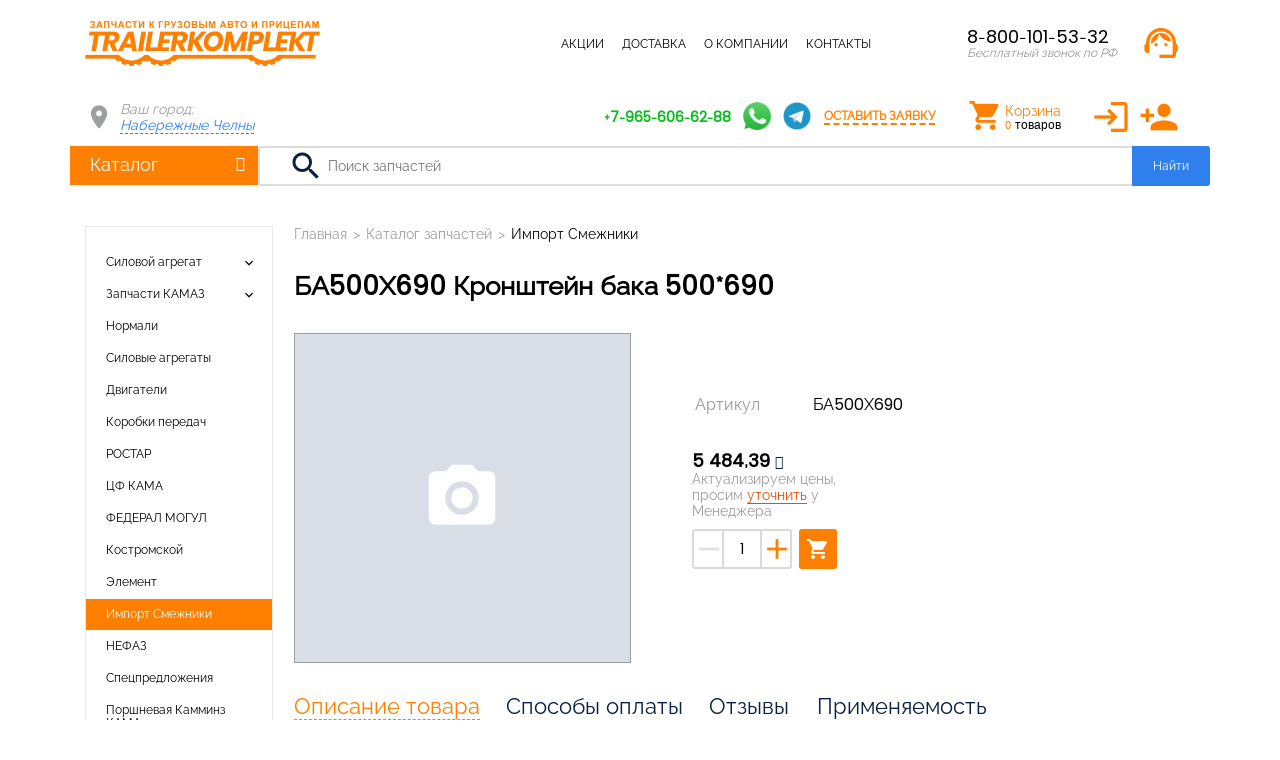

--- FILE ---
content_type: text/html; charset=utf-8
request_url: https://trailerkomplekt.ru/catalog/import-smezhniki/ba500h690-kronshtejn-baka-500x690.html
body_size: 14403
content:
<!DOCTYPE html>
<html lang="ru">
<head>
	<meta charset="UTF-8">
	<title>БА500Х690 - Кронштейн бака 500*690 купить, цена, аналоги</title>
	<meta name="description" content="Купить Кронштейн бака 500*690 БА500Х690, с доставкой по России из Москвы и Набережных Челнов.">
	<meta name="viewport" content="width=device-width, user-scalable=no, minimum-scale=1.0, maximum-scale=1.0, initial-scale=1.0 minimal-ui">

<link rel="icon" href="/favicon.svg" type=" image/svg+xml">

    <meta name="yandex-verification" content="5f2629b910c67504" />
	<link href="https://fonts.googleapis.com/icon?family=Material+Icons&display=swap" rel="stylesheet" >    
		<link rel="stylesheet" href="/netcat/admin/js/min/min_485606a5dabb1ac4218fee8f7d8d53d5.css">
    </head>
<body data-domain="trailerkomplekt.ru" class="desktop">
<!--noindex-->
<div class="mob-panel" id="mob-base">
	<div class="mob-panel__overlay"></div>
	<div class="mob-panel__in">
		<div class="mob-panel__header">
			<a href="#" class="mob-panel__header-close" data-action='{"panel":{"command":"close","id":"mob-base"}}'><i class="material-icons">keyboard_arrow_left</i></a>
			Меню
		</div>
		<nav class="mob-nav"><div class="mob-nav__item"><a href="/catalog/" class="mob-nav__link mob-nav__link--active" data-action='{"panel":{"command":"open","id":"mob-catalog"}}'>Каталог запчастей</a></div><div class="mob-nav__item"><a href="/catalog/specpredlozheniya/" id="mob-nav-item-6" class="mob-nav__link">Акции</a></div><div class="mob-nav__item"><a href="/dostavka/" id="mob-nav-item-553" class="mob-nav__link">Доставка</a></div><div class="mob-nav__item"><a href="/o-kompanii/" data-action='{"panel":{"command":"open","id":"mob-about"}}' class="mob-nav__link">О компании</a></div><div class="mob-nav__item"><a href="/kontakty/" id="mob-nav-item-7" class="mob-nav__link">Контакты</a></div></nav>		<div class="mob-lk mob-lk--open">
			<div class="mob-lk__name">Личный кабинет</div>
						<div class="lk-btns">
				<a href="#" data-action='{"show-modal":{"url":"/profile/reg/","cls":"form"}}' class="btn lk-btn"><i class="material-icons">edit</i>Регистрация</a>
				<a href="#" data-action='{"show-modal":{"url":"/profile/login/","cls":"form"}}' class="btn lk-btn"><i class="material-icons">input</i>Вход</a>
			</div>
					</div>
		<div class="mob-panel__info">
			<div class="mob-panel__phone">
				<div class="mob-panel__phone-number">8-800-101-53-32</div><div class="mob-panel__phone-text">Бесплатный звонок по РФ</div>			</div>
			<button class="btn btn--block" data-action='{"show-modal":{"url":"/forms/callback/","cls":"form"}}'>Заказать звонок</button>
		</div>
	</div>
</div><div class="mob-panel" id="mob-catalog">
	<div class="mob-panel__overlay"></div>
	<div class="mob-panel__in">
		<div class="mob-panel__header">
			<a href="#" class="mob-panel__header-close" data-action='{"panel":{"command":"close","id":"mob-catalog"}}'><i class="material-icons">keyboard_arrow_left</i></a>
			Меню
		</div>
        <div class="c-nav c-nav--mob">
    
        <div class="c-nav__item c-nav__item--parent">
            <div class="c-nav__item-dropdown">
                <a href="/catalog/silovoj-agregat/" class="c-nav__link">Силовой агрегат</a><i class="c-nav__btn-dropdown material-icons">keyboard_arrow_down</i></div><div class="c-nav__sub"><div class="c-nav__sub-item"><a href="/catalog/silovoj-agregat/detali-dvigatelya/" class="c-nav__sub-link">Детали двигателя</a></div><div class="c-nav__sub-item"><a href="/catalog/silovoj-agregat/sistema-pitaniya-dvigatelya/" class="c-nav__sub-link">Система питания двигателя</a></div><div class="c-nav__sub-item"><a href="/catalog/silovoj-agregat/sistema-ohlazhdeniya-dvigatelya/" class="c-nav__sub-link">Система охлаждения двигателя</a></div><div class="c-nav__sub-item"><a href="/catalog/silovoj-agregat/sceplenie-korobki-peredach/" class="c-nav__sub-link">Сцепление коробки передач</a></div><div class="c-nav__sub-item"><a href="/catalog/silovoj-agregat/korobka-peredach/" class="c-nav__sub-link">Коробка передач</a></div><div class="c-nav__sub-item"><a href="/catalog/silovoj-agregat/korobka-peredach-s-delitelem/" class="c-nav__sub-link">Коробка передач с делителем</a></div><div class="c-nav__sub-item"><a href="/catalog/silovoj-agregat/rulevoe-upravlenie/" class="c-nav__sub-link">Рулевое управление</a></div><div class="c-nav__sub-item"><a href="/catalog/silovoj-agregat/tormoznaya-sistema/" class="c-nav__sub-link">Тормозная система</a></div><div class="c-nav__sub-item"><a href="/catalog/silovoj-agregat/elektrooborudovanie/" class="c-nav__sub-link">Электрооборудование</a></div><div class="c-nav__sub-item"><a href="/catalog/silovoj-agregat/pribory/" class="c-nav__sub-link">Приборы</a></div></div></div>
        <div class="c-nav__item c-nav__item--parent">
            <div class="c-nav__item-dropdown">
                <a href="/catalog/zapchasti-kamaz/" class="c-nav__link">Запчасти КАМАЗ</a><i class="c-nav__btn-dropdown material-icons">keyboard_arrow_down</i></div><div class="c-nav__sub"><div class="c-nav__sub-item"><a href="/catalog/zapchasti-kamaz/detali-dvigatelya/" class="c-nav__sub-link">Детали двигателя</a></div><div class="c-nav__sub-item"><a href="/catalog/zapchasti-kamaz/sistema-pitaniya/" class="c-nav__sub-link">Система питания</a></div><div class="c-nav__sub-item"><a href="/catalog/zapchasti-kamaz/sistema-vypuska-gaza/" class="c-nav__sub-link">Система выпуска газа</a></div><div class="c-nav__sub-item"><a href="/catalog/zapchasti-kamaz/sistema-ohlazhdeniya/" class="c-nav__sub-link">Система охлаждения</a></div><div class="c-nav__sub-item"><a href="/catalog/zapchasti-kamaz/sceplenie/" class="c-nav__sub-link">Сцепление</a></div><div class="c-nav__sub-item"><a href="/catalog/zapchasti-kamaz/korobka-peredach/" class="c-nav__sub-link">Коробка передач</a></div><div class="c-nav__sub-item"><a href="/catalog/zapchasti-kamaz/razdatochnaya-korobka/" class="c-nav__sub-link">Раздаточная коробка</a></div><div class="c-nav__sub-item"><a href="/catalog/zapchasti-kamaz/kardannyj-val/" class="c-nav__sub-link">Карданный вал</a></div><div class="c-nav__sub-item"><a href="/catalog/zapchasti-kamaz/perednij-most/" class="c-nav__sub-link">Передний мост</a></div><div class="c-nav__sub-item"><a href="/catalog/zapchasti-kamaz/zadnij-most/" class="c-nav__sub-link">Задний мост</a></div><div class="c-nav__sub-item"><a href="/catalog/zapchasti-kamaz/Crednij-most/" class="c-nav__sub-link">Средний мост</a></div><div class="c-nav__sub-item"><a href="/catalog/zapchasti-kamaz/ustrojstvo-sedelno-scepnoe/" class="c-nav__sub-link">Устройство седельно-сцепное</a></div><div class="c-nav__sub-item"><a href="/catalog/zapchasti-kamaz/rama/" class="c-nav__sub-link">Рама</a></div><div class="c-nav__sub-item"><a href="/catalog/zapchasti-kamaz/balansirnaya-podveska/" class="c-nav__sub-link">Балансирная подвеска</a></div><div class="c-nav__sub-item"><a href="/catalog/zapchasti-kamaz/koleso/" class="c-nav__sub-link">Колесо</a></div><div class="c-nav__sub-item"><a href="/catalog/zapchasti-kamaz/rulevoe-upravlenie/" class="c-nav__sub-link">Рулевое управление</a></div><div class="c-nav__sub-item"><a href="/catalog/zapchasti-kamaz/tormoznaya-sistema/" class="c-nav__sub-link">Тормозная система</a></div><div class="c-nav__sub-item"><a href="/catalog/zapchasti-kamaz/elektrooborudovanie/" class="c-nav__sub-link">Электрооборудование</a></div><div class="c-nav__sub-item"><a href="/catalog/zapchasti-kamaz/pribory/" class="c-nav__sub-link">Приборы</a></div><div class="c-nav__sub-item"><a href="/catalog/zapchasti-kamaz/instrumenty/" class="c-nav__sub-link">Инструменты</a></div><div class="c-nav__sub-item"><a href="/catalog/zapchasti-kamaz/korobka-otbora-mocshnosti/" class="c-nav__sub-link">Коробка отбора мощности</a></div><div class="c-nav__sub-item"><a href="/catalog/zapchasti-kamaz/lebedka/" class="c-nav__sub-link">Лебедка</a></div><div class="c-nav__sub-item"><a href="/catalog/zapchasti-kamaz/kabina/" class="c-nav__sub-link">Кабина</a></div><div class="c-nav__sub-item"><a href="/catalog/zapchasti-kamaz/osnovanie-kabiny/" class="c-nav__sub-link">Основание кабины</a></div><div class="c-nav__sub-item"><a href="/catalog/zapchasti-kamaz/peredok-kabiny/" class="c-nav__sub-link">Передок кабины</a></div><div class="c-nav__sub-item"><a href="/catalog/zapchasti-kamaz/bokovina-kabiny/" class="c-nav__sub-link">Боковина кабины</a></div><div class="c-nav__sub-item"><a href="/catalog/zapchasti-kamaz/zadok-kabiny/" class="c-nav__sub-link">Задок кабины</a></div><div class="c-nav__sub-item"><a href="/catalog/zapchasti-kamaz/krysha-kabiny/" class="c-nav__sub-link">Крыша кабины</a></div><div class="c-nav__sub-item"><a href="/catalog/zapchasti-kamaz/dveri-kabiny/" class="c-nav__sub-link">Двери кабины</a></div><div class="c-nav__sub-item"><a href="/catalog/zapchasti-kamaz/sidenya/" class="c-nav__sub-link">Сиденья</a></div><div class="c-nav__sub-item"><a href="/catalog/zapchasti-kamaz/ventilyaciyaotoplenie/" class="c-nav__sub-link">Вентиляция и отопление</a></div><div class="c-nav__sub-item"><a href="/catalog/zapchasti-kamaz/prinadlezhnosti-kabiny/" class="c-nav__sub-link">Принадлежности кабины</a></div><div class="c-nav__sub-item"><a href="/catalog/zapchasti-kamaz/operenie-kabiny/" class="c-nav__sub-link">Оперение кабины</a></div><div class="c-nav__sub-item"><a href="/catalog/zapchasti-kamaz/platforma/" class="c-nav__sub-link">Платформа</a></div><div class="c-nav__sub-item"><a href="/catalog/zapchasti-kamaz/avtolampa/" class="c-nav__sub-link">Автолампа</a></div><div class="c-nav__sub-item"><a href="/catalog/zapchasti-kamaz/krepezhnye-detali/" class="c-nav__sub-link">Крепежные детали</a></div><div class="c-nav__sub-item"><a href="/catalog/zapchasti-kamaz/os-perednyaya-zadnyaya/" class="c-nav__sub-link">Ось передняя (задняя)</a></div><div class="c-nav__sub-item"><a href="/catalog/zapchasti-kamaz/peredacha-kardannaya-transmissii/" class="c-nav__sub-link">Передача карданная трансмиссии</a></div><div class="c-nav__sub-item"><a href="/catalog/zapchasti-kamaz/podshipniki/" class="c-nav__sub-link">Подшипники</a></div></div></div>
        <div class="c-nav__item">
            <div class="c-nav__item-dropdown">
                <a href="/catalog/normali/" class="c-nav__link">Нормали</a></div></div>
        <div class="c-nav__item">
            <div class="c-nav__item-dropdown">
                <a href="/catalog/silovye-agregaty/" class="c-nav__link">Силовые агрегаты</a></div></div>
        <div class="c-nav__item">
            <div class="c-nav__item-dropdown">
                <a href="/catalog/dvigateli/" class="c-nav__link">Двигатели</a></div></div>
        <div class="c-nav__item">
            <div class="c-nav__item-dropdown">
                <a href="/catalog/korobki-peredach/" class="c-nav__link">Коробки передач</a></div></div>
        <div class="c-nav__item">
            <div class="c-nav__item-dropdown">
                <a href="/catalog/rostar/" class="c-nav__link">РОСТАР</a></div></div>
        <div class="c-nav__item">
            <div class="c-nav__item-dropdown">
                <a href="/catalog/cf-kama/" class="c-nav__link">ЦФ КАМА</a></div></div>
        <div class="c-nav__item">
            <div class="c-nav__item-dropdown">
                <a href="/catalog/federal-mogul/" class="c-nav__link">ФЕДЕРАЛ МОГУЛ</a></div></div>
        <div class="c-nav__item">
            <div class="c-nav__item-dropdown">
                <a href="/catalog/kostromskoj/" class="c-nav__link">Костромской</a></div></div>
        <div class="c-nav__item">
            <div class="c-nav__item-dropdown">
                <a href="/catalog/element/" class="c-nav__link">Элемент</a></div></div>
        <div class="c-nav__item c-nav__item--active">
            <div class="c-nav__item-dropdown">
                <a href="/catalog/import-smezhniki/" class="c-nav__link">Импорт Смежники</a></div></div>
        <div class="c-nav__item">
            <div class="c-nav__item-dropdown">
                <a href="/catalog/nefaz/" class="c-nav__link">НЕФАЗ</a></div></div>
        <div class="c-nav__item">
            <div class="c-nav__item-dropdown">
                <a href="/catalog/specpredlozheniya/" class="c-nav__link">Спецпредложения</a></div></div>
        <div class="c-nav__item">
            <div class="c-nav__item-dropdown">
                <a href="/catalog/porshnevaya-kamminz-kama/" class="c-nav__link">Поршневая Камминз КАМА</a></div></div>
        <div class="c-nav__item">
            <div class="c-nav__item-dropdown">
                <a href="/catalog/Bosch-germaniya/" class="c-nav__link">Bosch, Германия</a></div></div>
        <div class="c-nav__item">
            <div class="c-nav__item-dropdown">
                <a href="/catalog/WABCO-avstriya/" class="c-nav__link">WABCO, Австрия</a></div></div>
        <div class="c-nav__item">
            <div class="c-nav__item-dropdown">
                <a href="/catalog/ZF-germaniya/" class="c-nav__link">ZF, Германия</a></div></div>
        <div class="c-nav__item">
            <div class="c-nav__item-dropdown">
                <a href="/catalog/kamminz/" class="c-nav__link">CUMMINS (КАММИНЗ)</a></div></div>
        <div class="c-nav__item c-nav__item--parent">
            <div class="c-nav__item-dropdown">
                <a href="/catalog/svetotehnika/" class="c-nav__link">Светотехника</a><i class="c-nav__btn-dropdown material-icons">keyboard_arrow_down</i></div><div class="c-nav__sub"><div class="c-nav__sub-item"><a href="/catalog/svetotehnika/avtolampa-mayak/" class="c-nav__sub-link">Автолампа МАЯК</a></div><div class="c-nav__sub-item"><a href="/catalog/svetotehnika/lampa-avtosvet/" class="c-nav__sub-link">Лампа АВТОСВЕТ</a></div><div class="c-nav__sub-item"><a href="/catalog/svetotehnika/avtolampa-OSRAM/" class="c-nav__sub-link">Автолампа OSRAM</a></div><div class="c-nav__sub-item"><a href="/catalog/svetotehnika/avtolampa-PHILIPS/" class="c-nav__sub-link">Автолампа PHILIPS</a></div><div class="c-nav__sub-item"><a href="/catalog/svetotehnika/avtolampa-NARVA/" class="c-nav__sub-link">Автолампа NARVA</a></div><div class="c-nav__sub-item"><a href="/catalog/svetotehnika/fonari-rasseivateli/" class="c-nav__sub-link">Фонари, рассеиватели</a></div></div></div>
        <div class="c-nav__item">
            <div class="c-nav__item-dropdown">
                <a href="/catalog/zapchasti-tonar/" class="c-nav__link">ТОНАР</a></div></div>
        <div class="c-nav__item">
            <div class="c-nav__item-dropdown">
                <a href="/catalog/zapchasti-na-os-L1/" class="c-nav__link">L1</a></div></div>
        <div class="c-nav__item">
            <div class="c-nav__item-dropdown">
                <a href="/catalog/zapchasti-szap/" class="c-nav__link">СЗАП</a></div></div>
        <div class="c-nav__item">
            <div class="c-nav__item-dropdown">
                <a href="/catalog/zapchasti-na-os-FUWA/" class="c-nav__link">FUWA</a></div></div>
        <div class="c-nav__item">
            <div class="c-nav__item-dropdown">
                <a href="/catalog/zapchasti-na-os-SAF/" class="c-nav__link">SAF</a></div></div>
        <div class="c-nav__item">
            <div class="c-nav__item-dropdown">
                <a href="/catalog/zapchasti-na-os-BPW/" class="c-nav__link">BPW</a></div></div>
        <div class="c-nav__item">
            <div class="c-nav__item-dropdown">
                <a href="/catalog/zapchasti-chmzap/" class="c-nav__link">ЧМЗАП</a></div></div></div>    </div>
</div><div class="mob-panel" id="mob-about">
	<div class="mob-panel__overlay"></div>
	<div class="mob-panel__in">
		<div class="mob-panel__header">
			<a href="#" class="mob-panel__header-close" data-action='{"panel":{"command":"close","id":"mob-about"}}'><i class="material-icons">keyboard_arrow_left</i></a>
			Меню
		</div>
        <nav class="mob-nav"><div class="mob-nav__item"><a href="/o-kompanii/novosti/" id="mob-nav-item-13" class="mob-nav__link">Новости</a></div><div class="mob-nav__item"><a href="/o-kompanii/postavschikam/" id="mob-nav-item-8" class="mob-nav__link">Поставщикам</a></div><div class="mob-nav__item"><a href="/o-kompanii/oplata/" id="mob-nav-item-9" class="mob-nav__link">Оплата</a></div><div class="mob-nav__item"><a href="/o-kompanii/managers/" id="mob-nav-item-33" class="mob-nav__link">Менеджеры</a></div><div class="mob-nav__item"><a href="/o-kompanii/vakansii/" id="mob-nav-item-14" class="mob-nav__link">Вакансии</a></div><div class="mob-nav__item"><a href="/o-kompanii/rekvizity/" id="mob-nav-item-10" class="mob-nav__link">Реквизиты</a></div></nav>    </div>
</div><!--/noindex-->
<div class="wrapper">
	<header class="header">
		<div class="header__mob container">
			<a href="#" class="header__mob-menu" data-action='{"panel":{"command":"open","id":"mob-base"}}'><i class="material-icons">menu</i></a>
			<a href="/" class="header__mob-logo"><img src="/assets/img/logo.png" alt="ТрейлерКомплект"></a>
            
            <a class="header-links__telegram"  target="_blank"rel="noindex noopener" href="https://telegram.me/Trailerkomplekt"><img src="/assets/img/telegram.png" width="27" height="auto"></a>
            <a class="js-wapp" rel="noindex noopener" target="_blank" href="https://wtsp.cc/79656066288" onclick="ym(56639299, 'reachGoal', '63593998'); return true;"><img src="/assets/img/whatsapp.png" width="30" height="auto"></a>
                
			<a href="#" class="header__mob-place" data-action='{"show-modal":{"url":"/system/geo/","cls":"cities"}}'><i class="material-icons">room</i></a>
            <a href="tel:88001015332" class="header__mob-phone"><i class="material-icons">phone</i></a>

						<a href="#" data-action='{"show-modal":{"url":"/profile/login/","cls":"form"}}' class="header__mob-lk"><i class="material-icons">person</i></a><a href="#" data-action='{"show-modal":{"url":"/profile/reg/","cls":"form"}}' class="header__mob-add"><span class="material-icons">app_registration</span></a>            
		</div>
		<div class="header__line1">
			<div class="container">
				<a href="/" class="header__logo"><img src="/assets/img/logo.png" alt="ТрейлерКомплект"></a>
                <nav class="header__menu"><div class="header__menu-item"><a href="/catalog/" id="header-link-4" class="header__menu-link header__menu-link--active">Каталог запчастей</a></div><div class="header__menu-item"><a href="/catalog/specpredlozheniya/" id="header-link-6" class="header__menu-link">Акции</a></div><div class="header__menu-item"><a href="/dostavka/" id="header-link-553" class="header__menu-link">Доставка</a></div><div class="header__menu-item"><a href="/o-kompanii/" id="header-link-3" class="header__menu-link">О компании</a><div class="header__menu-sub"><div class="header__menu-sub-in"><div class="header__menu-sub-item"><a href="/o-kompanii/novosti/" class="header__menu-sub-link"><span class="header__menu-sub-link-text">Новости</span></a></div><div class="header__menu-sub-item"><a href="/o-kompanii/postavschikam/" class="header__menu-sub-link"><span class="header__menu-sub-link-text">Поставщикам</span></a></div><div class="header__menu-sub-item"><a href="/o-kompanii/oplata/" class="header__menu-sub-link"><span class="header__menu-sub-link-text">Оплата</span></a></div><div class="header__menu-sub-item"><a href="/o-kompanii/managers/" class="header__menu-sub-link"><span class="header__menu-sub-link-text">Менеджеры</span></a></div><div class="header__menu-sub-item"><a href="/o-kompanii/vakansii/" class="header__menu-sub-link"><span class="header__menu-sub-link-text">Вакансии</span></a></div><div class="header__menu-sub-item"><a href="/o-kompanii/rekvizity/" class="header__menu-sub-link"><span class="header__menu-sub-link-text">Реквизиты</span></a></div></div></div></div><div class="header__menu-item"><a href="/kontakty/" id="header-link-7" class="header__menu-link">Контакты</a></div></nav>				<div class="header__phone">
                    <div class="header__phone-in"><div class="header__phone-number"><a href="tel:8-800-101-53-32">8-800-101-53-32</a></div><div class="header__phone-text">Бесплатный звонок по РФ</div></div>					<button title="Обратный звонок" class="light_button" data-action='{"show-modal":{"url":"/forms/callback/","cls":"form"}}'><span class="material-symbols-outlined">support_agent</span></button>
				</div>
			</div>	
		</div>
		
    <div class="catalog-nav-overlay"></div>
    <div class="catalog-nav">
        <nav class="catalog-nav__in container"><div class="catalog-nav__nav-line"><div class="catalog-nav__col">
            <div class="catalog-nav__item">
                <a href="/catalog/silovoj-agregat/" class="catalog-nav__link">
                    <span class="catalog-nav__link-text">Силовой агрегат</span>
                    <span class="catalog-nav__link-count"></span>
                </a>
            </div>
            <div class="catalog-nav__item">
                <a href="/catalog/zapchasti-kamaz/" class="catalog-nav__link">
                    <span class="catalog-nav__link-text">Запчасти КАМАЗ</span>
                    <span class="catalog-nav__link-count"></span>
                </a>
            </div>
            <div class="catalog-nav__item">
                <a href="/catalog/normali/" class="catalog-nav__link">
                    <span class="catalog-nav__link-text">Нормали</span>
                    <span class="catalog-nav__link-count"></span>
                </a>
            </div>
            <div class="catalog-nav__item">
                <a href="/catalog/silovye-agregaty/" class="catalog-nav__link">
                    <span class="catalog-nav__link-text">Силовые агрегаты</span>
                    <span class="catalog-nav__link-count"></span>
                </a>
            </div>
            <div class="catalog-nav__item">
                <a href="/catalog/dvigateli/" class="catalog-nav__link">
                    <span class="catalog-nav__link-text">Двигатели</span>
                    <span class="catalog-nav__link-count"></span>
                </a>
            </div>
            <div class="catalog-nav__item">
                <a href="/catalog/korobki-peredach/" class="catalog-nav__link">
                    <span class="catalog-nav__link-text">Коробки передач</span>
                    <span class="catalog-nav__link-count"></span>
                </a>
            </div>
            <div class="catalog-nav__item">
                <a href="/catalog/rostar/" class="catalog-nav__link">
                    <span class="catalog-nav__link-text">РОСТАР</span>
                    <span class="catalog-nav__link-count"></span>
                </a>
            </div>
            <div class="catalog-nav__item">
                <a href="/catalog/cf-kama/" class="catalog-nav__link">
                    <span class="catalog-nav__link-text">ЦФ КАМА</span>
                    <span class="catalog-nav__link-count"></span>
                </a>
            </div>
            <div class="catalog-nav__item">
                <a href="/catalog/federal-mogul/" class="catalog-nav__link">
                    <span class="catalog-nav__link-text">ФЕДЕРАЛ МОГУЛ</span>
                    <span class="catalog-nav__link-count"></span>
                </a>
            </div></div><div class="catalog-nav__col">
            <div class="catalog-nav__item">
                <a href="/catalog/kostromskoj/" class="catalog-nav__link">
                    <span class="catalog-nav__link-text">Костромской</span>
                    <span class="catalog-nav__link-count"></span>
                </a>
            </div>
            <div class="catalog-nav__item">
                <a href="/catalog/element/" class="catalog-nav__link">
                    <span class="catalog-nav__link-text">Элемент</span>
                    <span class="catalog-nav__link-count"></span>
                </a>
            </div>
            <div class="catalog-nav__item">
                <a href="/catalog/import-smezhniki/" class="catalog-nav__link catalog-nav__link--active">
                    <span class="catalog-nav__link-text">Импорт Смежники</span>
                    <span class="catalog-nav__link-count"></span>
                </a>
            </div>
            <div class="catalog-nav__item">
                <a href="/catalog/nefaz/" class="catalog-nav__link">
                    <span class="catalog-nav__link-text">НЕФАЗ</span>
                    <span class="catalog-nav__link-count"></span>
                </a>
            </div>
            <div class="catalog-nav__item">
                <a href="/catalog/specpredlozheniya/" class="catalog-nav__link">
                    <span class="catalog-nav__link-text">Спецпредложения</span>
                    <span class="catalog-nav__link-count"></span>
                </a>
            </div>
            <div class="catalog-nav__item">
                <a href="/catalog/porshnevaya-kamminz-kama/" class="catalog-nav__link">
                    <span class="catalog-nav__link-text">Поршневая Камминз КАМА</span>
                    <span class="catalog-nav__link-count"></span>
                </a>
            </div>
            <div class="catalog-nav__item">
                <a href="/catalog/Bosch-germaniya/" class="catalog-nav__link">
                    <span class="catalog-nav__link-text">Bosch, Германия</span>
                    <span class="catalog-nav__link-count"></span>
                </a>
            </div>
            <div class="catalog-nav__item">
                <a href="/catalog/WABCO-avstriya/" class="catalog-nav__link">
                    <span class="catalog-nav__link-text">WABCO, Австрия</span>
                    <span class="catalog-nav__link-count"></span>
                </a>
            </div>
            <div class="catalog-nav__item">
                <a href="/catalog/ZF-germaniya/" class="catalog-nav__link">
                    <span class="catalog-nav__link-text">ZF, Германия</span>
                    <span class="catalog-nav__link-count"></span>
                </a>
            </div></div><div class="catalog-nav__col">
            <div class="catalog-nav__item">
                <a href="/catalog/kamminz/" class="catalog-nav__link">
                    <span class="catalog-nav__link-text">CUMMINS (КАММИНЗ)</span>
                    <span class="catalog-nav__link-count"></span>
                </a>
            </div>
            <div class="catalog-nav__item">
                <a href="/catalog/svetotehnika/" class="catalog-nav__link">
                    <span class="catalog-nav__link-text">Светотехника</span>
                    <span class="catalog-nav__link-count"></span>
                </a>
            </div>
            <div class="catalog-nav__item">
                <a href="/catalog/zapchasti-tonar/" class="catalog-nav__link">
                    <span class="catalog-nav__link-text">ТОНАР</span>
                    <span class="catalog-nav__link-count"></span>
                </a>
            </div>
            <div class="catalog-nav__item">
                <a href="/catalog/zapchasti-na-os-L1/" class="catalog-nav__link">
                    <span class="catalog-nav__link-text">L1</span>
                    <span class="catalog-nav__link-count"></span>
                </a>
            </div>
            <div class="catalog-nav__item">
                <a href="/catalog/zapchasti-szap/" class="catalog-nav__link">
                    <span class="catalog-nav__link-text">СЗАП</span>
                    <span class="catalog-nav__link-count"></span>
                </a>
            </div>
            <div class="catalog-nav__item">
                <a href="/catalog/zapchasti-na-os-FUWA/" class="catalog-nav__link">
                    <span class="catalog-nav__link-text">FUWA</span>
                    <span class="catalog-nav__link-count"></span>
                </a>
            </div>
            <div class="catalog-nav__item">
                <a href="/catalog/zapchasti-na-os-SAF/" class="catalog-nav__link">
                    <span class="catalog-nav__link-text">SAF</span>
                    <span class="catalog-nav__link-count"></span>
                </a>
            </div>
            <div class="catalog-nav__item">
                <a href="/catalog/zapchasti-na-os-BPW/" class="catalog-nav__link">
                    <span class="catalog-nav__link-text">BPW</span>
                    <span class="catalog-nav__link-count"></span>
                </a>
            </div>
            <div class="catalog-nav__item">
                <a href="/catalog/zapchasti-chmzap/" class="catalog-nav__link">
                    <span class="catalog-nav__link-text">ЧМЗАП</span>
                    <span class="catalog-nav__link-count"></span>
                </a>
            </div></div></div>
        </nav>
    </div>



















		<div class="header__line2">
			<div class="container">
				<div class="header__line2-left">
					<div class="header__city">
						Ваш город: <span><a href="#" data-action='{"show-modal":{"url":"/system/geo/","cls":"cities"}}' class="ajax-link">Набережные Челны</a></span>
											</div>
									</div>
				<div class="header__line2-right">
                <div class="header-link__contacts">
<a rel="noindex noopener" target="_blank" href="https://wtsp.cc/79656066288" onclick="ym(56639299, 'reachGoal', '63593998'); return true;"><div class="wts_phone">+7-965-606-62-88</div></a>
                <a class="js-wapp" rel="noindex noopener" target="_blank" href="https://wtsp.cc/79656066288" onclick="ym(56639299, 'reachGoal', '63593998'); return true;"><img src="/assets/img/whatsapp.png" width="28" height="auto"></a>
    <a class="header-links__telegram" href="https://telegram.me/Trailerkomplekt"><img src="/assets/img/telegram.png" width="28" height="auto"></a>
                </div>
                <a class="header__link-call" data-action='{"show-modal":{"url":"/forms/callback/","cls":"form"}}'>Оставить заявку</a>
					<div class="header__links">
						<a href="/cart/" id="cart-base" class="header__links-item header__links-item--cart"><span class="header__links-item-text">Корзина</span> <span class="header__links-cart-icn">0<span>товаров</span></span></a>					</div>
					<!--<div class="header__lk">
												<a href="#" data-action='{"show-modal":{"url":"/profile/reg/","cls":"form"}}' class="header__lk-link header__lk-reg">Регистрация <i class="material-icons">create</i></a>
						<a href="#" data-action='{"show-modal":{"url":"/profile/login/","cls":"form"}}' class="header__lk-link header__lk-enter">Войти <i class="material-icons">input</i></a>
											</div>-->
                                      <div class="client">
                    <a href="#" title="Авторизация" class="light_button" data-action='{"show-modal":{"url":"/profile/login/","cls":"form"}}'><span class="material-symbols-outlined">login</span></a>
                    <a href="#" title="Регистрация" class="light_button" data-action='{"show-modal":{"url":"/profile/reg/","cls":"form"}}'><span class="material-symbols-outlined">person_add</span></a
                  </div>
                  				</div>
			</div>
		</div>
		          <div class="header__search-wrap container row__search-header">
              <div class="c-nav__item catalog__menu" id="c-nav__item-calog">
                <a href="/catalog/" id="header-link-4" class="c-nav__link">Каталог<i class="ico-moon"></i></a>
              </div>
              <form action="/search/" class="header__search">
                <i class="material-icons">search</i>
                <input name="find" type="text" data-live-search="true" class="header__search-inp" placeholder="Поиск запчастей" value="">
                <button class="header__search-btn"><i class="material-icons">search</i>Найти</button>
              </form>
          </div>
	</header>
	<main class="content" >


<div class="container">
    

<div class="catalog">

        <div class="catalog__col">
        <div class="c-nav">
    
        <div class="c-nav__item c-nav__item--parent">
            <div class="c-nav__item-dropdown">
                <a href="/catalog/silovoj-agregat/" class="c-nav__link">Силовой агрегат</a><i class="c-nav__btn-dropdown material-icons">keyboard_arrow_down</i></div><div class="c-nav__sub"><div class="c-nav__sub-item"><a href="/catalog/silovoj-agregat/detali-dvigatelya/" class="c-nav__sub-link">Детали двигателя</a></div><div class="c-nav__sub-item"><a href="/catalog/silovoj-agregat/sistema-pitaniya-dvigatelya/" class="c-nav__sub-link">Система питания двигателя</a></div><div class="c-nav__sub-item"><a href="/catalog/silovoj-agregat/sistema-ohlazhdeniya-dvigatelya/" class="c-nav__sub-link">Система охлаждения двигателя</a></div><div class="c-nav__sub-item"><a href="/catalog/silovoj-agregat/sceplenie-korobki-peredach/" class="c-nav__sub-link">Сцепление коробки передач</a></div><div class="c-nav__sub-item"><a href="/catalog/silovoj-agregat/korobka-peredach/" class="c-nav__sub-link">Коробка передач</a></div><div class="c-nav__sub-item"><a href="/catalog/silovoj-agregat/korobka-peredach-s-delitelem/" class="c-nav__sub-link">Коробка передач с делителем</a></div><div class="c-nav__sub-item"><a href="/catalog/silovoj-agregat/rulevoe-upravlenie/" class="c-nav__sub-link">Рулевое управление</a></div><div class="c-nav__sub-item"><a href="/catalog/silovoj-agregat/tormoznaya-sistema/" class="c-nav__sub-link">Тормозная система</a></div><div class="c-nav__sub-item"><a href="/catalog/silovoj-agregat/elektrooborudovanie/" class="c-nav__sub-link">Электрооборудование</a></div><div class="c-nav__sub-item"><a href="/catalog/silovoj-agregat/pribory/" class="c-nav__sub-link">Приборы</a></div></div></div>
        <div class="c-nav__item c-nav__item--parent">
            <div class="c-nav__item-dropdown">
                <a href="/catalog/zapchasti-kamaz/" class="c-nav__link">Запчасти КАМАЗ</a><i class="c-nav__btn-dropdown material-icons">keyboard_arrow_down</i></div><div class="c-nav__sub"><div class="c-nav__sub-item"><a href="/catalog/zapchasti-kamaz/detali-dvigatelya/" class="c-nav__sub-link">Детали двигателя</a></div><div class="c-nav__sub-item"><a href="/catalog/zapchasti-kamaz/sistema-pitaniya/" class="c-nav__sub-link">Система питания</a></div><div class="c-nav__sub-item"><a href="/catalog/zapchasti-kamaz/sistema-vypuska-gaza/" class="c-nav__sub-link">Система выпуска газа</a></div><div class="c-nav__sub-item"><a href="/catalog/zapchasti-kamaz/sistema-ohlazhdeniya/" class="c-nav__sub-link">Система охлаждения</a></div><div class="c-nav__sub-item"><a href="/catalog/zapchasti-kamaz/sceplenie/" class="c-nav__sub-link">Сцепление</a></div><div class="c-nav__sub-item"><a href="/catalog/zapchasti-kamaz/korobka-peredach/" class="c-nav__sub-link">Коробка передач</a></div><div class="c-nav__sub-item"><a href="/catalog/zapchasti-kamaz/razdatochnaya-korobka/" class="c-nav__sub-link">Раздаточная коробка</a></div><div class="c-nav__sub-item"><a href="/catalog/zapchasti-kamaz/kardannyj-val/" class="c-nav__sub-link">Карданный вал</a></div><div class="c-nav__sub-item"><a href="/catalog/zapchasti-kamaz/perednij-most/" class="c-nav__sub-link">Передний мост</a></div><div class="c-nav__sub-item"><a href="/catalog/zapchasti-kamaz/zadnij-most/" class="c-nav__sub-link">Задний мост</a></div><div class="c-nav__sub-item"><a href="/catalog/zapchasti-kamaz/Crednij-most/" class="c-nav__sub-link">Средний мост</a></div><div class="c-nav__sub-item"><a href="/catalog/zapchasti-kamaz/ustrojstvo-sedelno-scepnoe/" class="c-nav__sub-link">Устройство седельно-сцепное</a></div><div class="c-nav__sub-item"><a href="/catalog/zapchasti-kamaz/rama/" class="c-nav__sub-link">Рама</a></div><div class="c-nav__sub-item"><a href="/catalog/zapchasti-kamaz/balansirnaya-podveska/" class="c-nav__sub-link">Балансирная подвеска</a></div><div class="c-nav__sub-item"><a href="/catalog/zapchasti-kamaz/koleso/" class="c-nav__sub-link">Колесо</a></div><div class="c-nav__sub-item"><a href="/catalog/zapchasti-kamaz/rulevoe-upravlenie/" class="c-nav__sub-link">Рулевое управление</a></div><div class="c-nav__sub-item"><a href="/catalog/zapchasti-kamaz/tormoznaya-sistema/" class="c-nav__sub-link">Тормозная система</a></div><div class="c-nav__sub-item"><a href="/catalog/zapchasti-kamaz/elektrooborudovanie/" class="c-nav__sub-link">Электрооборудование</a></div><div class="c-nav__sub-item"><a href="/catalog/zapchasti-kamaz/pribory/" class="c-nav__sub-link">Приборы</a></div><div class="c-nav__sub-item"><a href="/catalog/zapchasti-kamaz/instrumenty/" class="c-nav__sub-link">Инструменты</a></div><div class="c-nav__sub-item"><a href="/catalog/zapchasti-kamaz/korobka-otbora-mocshnosti/" class="c-nav__sub-link">Коробка отбора мощности</a></div><div class="c-nav__sub-item"><a href="/catalog/zapchasti-kamaz/lebedka/" class="c-nav__sub-link">Лебедка</a></div><div class="c-nav__sub-item"><a href="/catalog/zapchasti-kamaz/kabina/" class="c-nav__sub-link">Кабина</a></div><div class="c-nav__sub-item"><a href="/catalog/zapchasti-kamaz/osnovanie-kabiny/" class="c-nav__sub-link">Основание кабины</a></div><div class="c-nav__sub-item"><a href="/catalog/zapchasti-kamaz/peredok-kabiny/" class="c-nav__sub-link">Передок кабины</a></div><div class="c-nav__sub-item"><a href="/catalog/zapchasti-kamaz/bokovina-kabiny/" class="c-nav__sub-link">Боковина кабины</a></div><div class="c-nav__sub-item"><a href="/catalog/zapchasti-kamaz/zadok-kabiny/" class="c-nav__sub-link">Задок кабины</a></div><div class="c-nav__sub-item"><a href="/catalog/zapchasti-kamaz/krysha-kabiny/" class="c-nav__sub-link">Крыша кабины</a></div><div class="c-nav__sub-item"><a href="/catalog/zapchasti-kamaz/dveri-kabiny/" class="c-nav__sub-link">Двери кабины</a></div><div class="c-nav__sub-item"><a href="/catalog/zapchasti-kamaz/sidenya/" class="c-nav__sub-link">Сиденья</a></div><div class="c-nav__sub-item"><a href="/catalog/zapchasti-kamaz/ventilyaciyaotoplenie/" class="c-nav__sub-link">Вентиляция и отопление</a></div><div class="c-nav__sub-item"><a href="/catalog/zapchasti-kamaz/prinadlezhnosti-kabiny/" class="c-nav__sub-link">Принадлежности кабины</a></div><div class="c-nav__sub-item"><a href="/catalog/zapchasti-kamaz/operenie-kabiny/" class="c-nav__sub-link">Оперение кабины</a></div><div class="c-nav__sub-item"><a href="/catalog/zapchasti-kamaz/platforma/" class="c-nav__sub-link">Платформа</a></div><div class="c-nav__sub-item"><a href="/catalog/zapchasti-kamaz/avtolampa/" class="c-nav__sub-link">Автолампа</a></div><div class="c-nav__sub-item"><a href="/catalog/zapchasti-kamaz/krepezhnye-detali/" class="c-nav__sub-link">Крепежные детали</a></div><div class="c-nav__sub-item"><a href="/catalog/zapchasti-kamaz/os-perednyaya-zadnyaya/" class="c-nav__sub-link">Ось передняя (задняя)</a></div><div class="c-nav__sub-item"><a href="/catalog/zapchasti-kamaz/peredacha-kardannaya-transmissii/" class="c-nav__sub-link">Передача карданная трансмиссии</a></div><div class="c-nav__sub-item"><a href="/catalog/zapchasti-kamaz/podshipniki/" class="c-nav__sub-link">Подшипники</a></div></div></div>
        <div class="c-nav__item">
            <div class="c-nav__item-dropdown">
                <a href="/catalog/normali/" class="c-nav__link">Нормали</a></div></div>
        <div class="c-nav__item">
            <div class="c-nav__item-dropdown">
                <a href="/catalog/silovye-agregaty/" class="c-nav__link">Силовые агрегаты</a></div></div>
        <div class="c-nav__item">
            <div class="c-nav__item-dropdown">
                <a href="/catalog/dvigateli/" class="c-nav__link">Двигатели</a></div></div>
        <div class="c-nav__item">
            <div class="c-nav__item-dropdown">
                <a href="/catalog/korobki-peredach/" class="c-nav__link">Коробки передач</a></div></div>
        <div class="c-nav__item">
            <div class="c-nav__item-dropdown">
                <a href="/catalog/rostar/" class="c-nav__link">РОСТАР</a></div></div>
        <div class="c-nav__item">
            <div class="c-nav__item-dropdown">
                <a href="/catalog/cf-kama/" class="c-nav__link">ЦФ КАМА</a></div></div>
        <div class="c-nav__item">
            <div class="c-nav__item-dropdown">
                <a href="/catalog/federal-mogul/" class="c-nav__link">ФЕДЕРАЛ МОГУЛ</a></div></div>
        <div class="c-nav__item">
            <div class="c-nav__item-dropdown">
                <a href="/catalog/kostromskoj/" class="c-nav__link">Костромской</a></div></div>
        <div class="c-nav__item">
            <div class="c-nav__item-dropdown">
                <a href="/catalog/element/" class="c-nav__link">Элемент</a></div></div>
        <div class="c-nav__item c-nav__item--active">
            <div class="c-nav__item-dropdown">
                <a href="/catalog/import-smezhniki/" class="c-nav__link">Импорт Смежники</a></div></div>
        <div class="c-nav__item">
            <div class="c-nav__item-dropdown">
                <a href="/catalog/nefaz/" class="c-nav__link">НЕФАЗ</a></div></div>
        <div class="c-nav__item">
            <div class="c-nav__item-dropdown">
                <a href="/catalog/specpredlozheniya/" class="c-nav__link">Спецпредложения</a></div></div>
        <div class="c-nav__item">
            <div class="c-nav__item-dropdown">
                <a href="/catalog/porshnevaya-kamminz-kama/" class="c-nav__link">Поршневая Камминз КАМА</a></div></div>
        <div class="c-nav__item">
            <div class="c-nav__item-dropdown">
                <a href="/catalog/Bosch-germaniya/" class="c-nav__link">Bosch, Германия</a></div></div>
        <div class="c-nav__item">
            <div class="c-nav__item-dropdown">
                <a href="/catalog/WABCO-avstriya/" class="c-nav__link">WABCO, Австрия</a></div></div>
        <div class="c-nav__item">
            <div class="c-nav__item-dropdown">
                <a href="/catalog/ZF-germaniya/" class="c-nav__link">ZF, Германия</a></div></div>
        <div class="c-nav__item">
            <div class="c-nav__item-dropdown">
                <a href="/catalog/kamminz/" class="c-nav__link">CUMMINS (КАММИНЗ)</a></div></div>
        <div class="c-nav__item c-nav__item--parent">
            <div class="c-nav__item-dropdown">
                <a href="/catalog/svetotehnika/" class="c-nav__link">Светотехника</a><i class="c-nav__btn-dropdown material-icons">keyboard_arrow_down</i></div><div class="c-nav__sub"><div class="c-nav__sub-item"><a href="/catalog/svetotehnika/avtolampa-mayak/" class="c-nav__sub-link">Автолампа МАЯК</a></div><div class="c-nav__sub-item"><a href="/catalog/svetotehnika/lampa-avtosvet/" class="c-nav__sub-link">Лампа АВТОСВЕТ</a></div><div class="c-nav__sub-item"><a href="/catalog/svetotehnika/avtolampa-OSRAM/" class="c-nav__sub-link">Автолампа OSRAM</a></div><div class="c-nav__sub-item"><a href="/catalog/svetotehnika/avtolampa-PHILIPS/" class="c-nav__sub-link">Автолампа PHILIPS</a></div><div class="c-nav__sub-item"><a href="/catalog/svetotehnika/avtolampa-NARVA/" class="c-nav__sub-link">Автолампа NARVA</a></div><div class="c-nav__sub-item"><a href="/catalog/svetotehnika/fonari-rasseivateli/" class="c-nav__sub-link">Фонари, рассеиватели</a></div></div></div>
        <div class="c-nav__item">
            <div class="c-nav__item-dropdown">
                <a href="/catalog/zapchasti-tonar/" class="c-nav__link">ТОНАР</a></div></div>
        <div class="c-nav__item">
            <div class="c-nav__item-dropdown">
                <a href="/catalog/zapchasti-na-os-L1/" class="c-nav__link">L1</a></div></div>
        <div class="c-nav__item">
            <div class="c-nav__item-dropdown">
                <a href="/catalog/zapchasti-szap/" class="c-nav__link">СЗАП</a></div></div>
        <div class="c-nav__item">
            <div class="c-nav__item-dropdown">
                <a href="/catalog/zapchasti-na-os-FUWA/" class="c-nav__link">FUWA</a></div></div>
        <div class="c-nav__item">
            <div class="c-nav__item-dropdown">
                <a href="/catalog/zapchasti-na-os-SAF/" class="c-nav__link">SAF</a></div></div>
        <div class="c-nav__item">
            <div class="c-nav__item-dropdown">
                <a href="/catalog/zapchasti-na-os-BPW/" class="c-nav__link">BPW</a></div></div>
        <div class="c-nav__item">
            <div class="c-nav__item-dropdown">
                <a href="/catalog/zapchasti-chmzap/" class="c-nav__link">ЧМЗАП</a></div></div></div>    </div>
        <div class="catalog__content">
        
            
<nav class='path' itemscope itemtype='http://schema.org/BreadcrumbList'>
    <span class='path__item' itemprop='itemListElement' itemscope itemtype='http://schema.org/ListItem'>
        <a href='/' class='path__link' itemscope itemtype='http://schema.org/Thing' itemprop='item' href='https://trailerkomlekt.ru/'>Главная</a>
    </span>
    <span class='path__separator'>></span>
<span class='path__item' itemprop='itemListElement' itemscope itemtype='http://schema.org/ListItem'>
    <a href='/catalog/' itemscope itemtype='http://schema.org/Thing' itemprop='item' href='https://trailerkomlekt.ru/catalog/' class='path__link'>Каталог запчастей</a>
</span><span class='path__separator'>></span>
<span class='path__item' itemprop='itemListElement' itemscope itemtype='http://schema.org/ListItem'>
    <span class='path__current' itemscope itemtype='http://schema.org/Thing' itemprop='item' href='https://trailerkomlekt.ru/catalog/import-smezhniki/'>Импорт Смежники</span>
</span></nav>    <div class="p-product" >
    <h1>БА500Х690 Кронштейн бака 500*690 </h1>
    <div class="p-product__top">
        <div class="p-product__img-wrap" data-gallery="true">
        
            <div class="p-product__large p-product__large--no-photo hidden--xs"><i class="material-icons">photo_camera</i></div>        </div>
        <div class="p-product__info">
            
            <table class="i-table">
                <tbody>
                <tr>
                    <td>Артикул</td>
                    <td>БА500Х690</td>
                </tr>
                </tbody>
            </table><div class="not_stock"></div><div class="p-product__price-block">
                <div class="p-product__price" >
                    <div class="p-product__price-sum">
                        <span class="p-product__price-val">5 484,39</span>
                        <span class="p-product__price-cur icon-ruble"></span>
                    </div>
                    <div class="p-product__price-text">Актуализируем цены, просим <a href="#" class="ajax-link ajax-link--red" data-action='{"show-modal":{"url":"/forms/get-price/?good=%D0%BA%D1%80%D0%BE%D0%BD%D1%88%D1%82%D0%B5%D0%B9%D0%BD+%D0%B1%D0%B0%D0%BA%D0%B0+500%2A690+%28%29", "cls":"form"}}'>уточнить</a> у Менеджера</div>
                    
                </div><div class="buy" data-id="20989" data-name="кронштейн бака 500*690" data-price="5484.39" data-brand="" data-category="">
				<div class="buy__wrap"> 
					<div class="buy__counter counter counter--s">
						<a href="#" class="counter__minus"><i class="material-icons">remove</i></a>
						<input type="text" class="counter__value" value="1">
						<a href="#" class="counter__plus"><i class="material-icons">add</i></a>
					</div>
					<a href="#" class="buy__btn"><i class="material-icons">shopping_cart</i></a>
				</div></div></div>        </div>
  
    <div class="tabs">
        <div class="tabs-subject">
          <div class="tabs__top" >
            <div class="tabs__top-in">
              <div class="tabs__btns-subject">
              <span>
                <a href="#" class="tabs__btn--subject tabs__btn--active" data-hash="description">Описание товара</a>
                <a href="#" class="tabs__btn--subject" data-hash="ways">Способы оплаты</a>
                <a href="#" class="tabs__btn--subject reviews-tab" data-hash="reviews" ><span>Отзывы</span>
                                                                    </a>
                
                <a href="#" class="tabs__btn--subject" data-hash="params">Применяемость</a>
                </span>
              </div>
            </div>
          </div>
        </div>
        <div class="tabs__data s-content">
          <div class="tabs__item-subject tabs__item--active" data-hash="description">
              <p class="desc__item"></p>

<div class="textinf">
<p>Cделать предзаказ на деталь - кронштейн бака 500*690 по цене <span class="bolder">от 5484.39 рублей</span>, способы оформления заказа:</p>
<ul>
<li>положить в корзину и оформить заказ,</li>
<li>оставить заявку менеджеру через <a class="" data-action="{&quot;show-modal&quot;:{&quot;cls&quot;:&quot;form&quot;,&quot;url&quot;:&quot;/forms/feedback/?sub=9&quot;,&quot;title&quot;:&quot;Отправить заявку&quot;}}" href="#">форму</a> или по электронной почте  <a href="mailto:pr@trailerkomplekt.ru">pr@trailerkomplekt.ru</a>,</li>
<li>позвонить по бесплатному телефону: <a href="tel:+78001015332">8 (800) 101-53-32</a>.</li></ul>
<p>Получить скидку на кронштейн бака 500*690. На все товары предоставляется гарантия от производителя.</p>
<p>Интернет-магазин Trailerkomplekt.ru содержит полный каталог запчастей к грузовым автомобилям. Более 60000 позиций в наличии на складе в Набережных Челнах. Здесь вы всегда можете заказать кронштейн бака 500*690 по низкой цене с доставкой транспортными компаниями во все регионы России.</p>
</div>
                        </div>
          <div class="tabs__item-subject" data-hash="ways">
            <div class="subject__ways">
            <!-- span class="item-subject__ways"><span class="icon-Group1"><span class="path1"></span><span class="path2"></span><span class="path3"></span><span class="path4"></span></span><span class="way">Наличный</span></span-->
            <span class="item-subject__ways"><span class="icon-Group1"><span class="path1"></span><span class="path2"></span><span class="path3"></span><span class="path4"></span></span><span class="path5"></span><span class="way">Безналичный</span></span>
            <span class="item-subject__ways"><span class="icon-Group2"><span class="path1"></span><span class="path2"></span><span class="path3"></span><span class="path4"></span></span><span class="way">Перевод на карту Сбербанка</span></span>
            <span class="item-subject__ways"><span class="icon-Group3"><span class="path1"></span><span class="path2"></span><span class="path3"></span><span class="path4"></span></span><span class="way">Банковская карта и другие варианты оплаты</span></span>
            </div>
            <a href="https://trailerkomlekt.ru/o-kompanii/oplata/" class="all-files"><span class="icon-files"></span><p>Посмотреть все варинты оплаты</p></a>
          </div>
          <div class="tabs__item-subject" data-hash="reviews">
 
                                      <div class="un-auth">
              <span class="un-auth__text">Прежде чем оставить отзыв, необходимо <a data-action='{"show-modal":{"url":"/profile/login/","cls":"form"}}'>авторизироваться</a>.</span>
              <!--<a href="#" class="btn" data-action='{"show-modal":{"url":"/profile/login/","cls":"form"}}'>Вход</a>-->
            </div>
                        
            
                                              </div>
          
                   <div class="tabs__item-subject" data-hash="params">
              <div class="subject__params">
              <h2>Применяемость кронштейн бака 500*690 - БА500Х690</h2>
             БА500Х690 - кронштейн бака 500*690              </div>
          </div>
                 </div>

        <div class="tabs__data s-content">
          <div class="tabs__item-subject  tabs__item--active" data-hash="hash-20989">
           
          </div>
        </div>
    
        
    
    
    
    </div>
    </div>
 
    <div class="p-product__tabs">
        <div class="tabs tabs--full">
        <div class="tabs__btns"><a  href="#product-delivery" class=" tabs__btn--active">Доставка в Набережные Челны</a><a href="#" class="ajax-link link-tabs__btn" data-action='{"show-modal":{"url":"/system/geo/","cls":"cities"}}'><span class="icon-pen"></span>Изменить город</a></div><div class="tabs__select-wrap"><select class="tabs__select"><option value="#product-delivery">Доставка в Набережные Челны</option></select></div><div class="tabs__data"><div class="tabs__item tabs__item--active" id="product-delivery"><div>
    <div class="h3">Получение заказа в г. 423800, РТ, г.Набережные Челны , пр.Казанский, д.198. 
        <a href="#" class="ajax-link" data-action='{"show-modal":{"url":"/system/geo/","cls":"cities"}}'>изменить город</a>
            </div>
    <p>Адрес: пр.Казанский, д.198.<br><span class="adress-map">Адрес на карте:</span> </p>
    <div class="map-block" id="delline-map" data-coord="55.681752,52.347356" data-title="423800, РТ, г.Набережные Челны , пр.Казанский, д.198."></div>
</div>
</div></div>        
        </div>
        
    </div>

</div>
<div class="goods-item-header">
<h4 class="slider-offers container">Еще из этой серии</h4>
</div>
<div class="similar-products">
<div class="catalog__list" id="catalog-list">
<table class="t-products">
    <thead>
        <tr>
		    
        </tr>
    </thead>
    <tbody><tr class="t-products__item" itemscope itemtype="http://schema.org/Product">
    <td data-gallery="true">
        <meta itemprop="description" content="Производитель: Турция."> <a href="/netcat_files/multifile/2843/48091/2110270.jpeg" itemprop="image" data-gallery-link="true" data-thumb="/netcat_files/generated/2012/2843/100x100/48091/3008912/e177cf4ad0760a98d910863140ec1bf4.jpeg?crop=0%3A0%3A0%3A0&hash=9cc62a3b42accabd92a6d415f63b814b&resize_mode=0&wm_m=0" class="t-products__item-img" style="background-image: url(/netcat_files/generated/2012/2843/100x100/48091/3008912/e177cf4ad0760a98d910863140ec1bf4.jpeg?crop=0%3A0%3A0%3A0&hash=9cc62a3b42accabd92a6d415f63b814b&resize_mode=0&wm_m=0);"></a>    </td>
     <td class="text-center"><a href="/catalog/import-smezhniki/item_48091.html">2110270</a></td>
	<td>
        <div class="labels"><span class="labels__item labels__item--new labels__item--blue">new</span></div><span itemprop="name">Вилка соединительная прицепа 15 полюсов (24В, пластик, винт) HAKAN OTOMOTIV</span>    </td>
   
	<td class="text-center">
        
            <div class="t-products__item-price" itemprop="offers" itemscope itemtype="http://schema.org/Offer">
                <span class="t-products__item-price-val">944,16</span> <span class="t-products__item-price-cur"><span class="icon-ruble"></span></span>
               
                <meta itemprop="price" content="944.16">
                <meta itemprop="priceCurrency" content="RUB">
                <meta itemprop="availability" content="В наличии">
            </div><div class="t-products__item-stock"><div class="stock">В наличии</div></div>    </td>
    <td>
		<div class="catalog-table__buy">
			<div class="buy" data-id="48091" data-name="Вилка соединительная прицепа 15 полюсов (24В, пластик, винт) HAKAN OTOMOTIV" data-price="944.16" data-brand="Турция" data-category="Импорт Смежники">
				<div class="buy__wrap"> 
					<div class="buy__counter counter counter--s">
						<a href="#" class="counter__minus"><i class="material-icons">remove</i></a>
						<input type="text" class="counter__value" value="1">
						<a href="#" class="counter__plus"><i class="material-icons">add</i></a>
					</div>
					<a href="#" class="buy__btn"><i class="material-icons">shopping_cart</i></a>
				</div></div>        </div>
	</td>
</tr>
<tr class="t-products__item" itemscope itemtype="http://schema.org/Product">
    <td data-gallery="true">
        <meta itemprop="description" content="Производитель: Турция."> <a href="/netcat_files/multifile/2843/48092/2110260.jpeg" itemprop="image" data-gallery-link="true" data-thumb="/netcat_files/generated/2012/2843/100x100/48092/3008915/e177cf4ad0760a98d910863140ec1bf4.jpeg?crop=0%3A0%3A0%3A0&hash=9cc62a3b42accabd92a6d415f63b814b&resize_mode=0&wm_m=0" class="t-products__item-img" style="background-image: url(/netcat_files/generated/2012/2843/100x100/48092/3008915/e177cf4ad0760a98d910863140ec1bf4.jpeg?crop=0%3A0%3A0%3A0&hash=9cc62a3b42accabd92a6d415f63b814b&resize_mode=0&wm_m=0);"></a>    </td>
     <td class="text-center"><a href="/catalog/import-smezhniki/item_48092.html">2110260</a></td>
	<td>
        <div class="labels"><span class="labels__item labels__item--new labels__item--blue">new</span></div><span itemprop="name">Вилка соединительная прицепа EBS 7 полюсов (пласт. винт. соед.) HAKAN OTOMOTIV</span>    </td>
   
	<td class="text-center">
        
            <div class="t-products__item-price" itemprop="offers" itemscope itemtype="http://schema.org/Offer">
                <span class="t-products__item-price-val">944,16</span> <span class="t-products__item-price-cur"><span class="icon-ruble"></span></span>
               
                <meta itemprop="price" content="944.16">
                <meta itemprop="priceCurrency" content="RUB">
                <meta itemprop="availability" content="В наличии">
            </div><div class="t-products__item-stock"><div class="stock">В наличии</div></div>    </td>
    <td>
		<div class="catalog-table__buy">
			<div class="buy" data-id="48092" data-name="Вилка соединительная прицепа EBS 7 полюсов (пласт. винт. соед.) HAKAN OTOMOTIV" data-price="944.16" data-brand="Турция" data-category="Импорт Смежники">
				<div class="buy__wrap"> 
					<div class="buy__counter counter counter--s">
						<a href="#" class="counter__minus"><i class="material-icons">remove</i></a>
						<input type="text" class="counter__value" value="1">
						<a href="#" class="counter__plus"><i class="material-icons">add</i></a>
					</div>
					<a href="#" class="buy__btn"><i class="material-icons">shopping_cart</i></a>
				</div></div>        </div>
	</td>
</tr>
<tr class="t-products__item" itemscope itemtype="http://schema.org/Product">
    <td data-gallery="true">
        <meta itemprop="description" content="Производитель: Турция."> <a href="/netcat_files/multifile/2843/48093/2010460.jpeg" itemprop="image" data-gallery-link="true" data-thumb="/netcat_files/generated/2012/2843/100x100/48093/3008918/e177cf4ad0760a98d910863140ec1bf4.jpeg?crop=0%3A0%3A0%3A0&hash=9cc62a3b42accabd92a6d415f63b814b&resize_mode=0&wm_m=0" class="t-products__item-img" style="background-image: url(/netcat_files/generated/2012/2843/100x100/48093/3008918/e177cf4ad0760a98d910863140ec1bf4.jpeg?crop=0%3A0%3A0%3A0&hash=9cc62a3b42accabd92a6d415f63b814b&resize_mode=0&wm_m=0);"></a>    </td>
     <td class="text-center"><a href="/catalog/import-smezhniki/item_48093.html">2010460</a></td>
	<td>
        <div class="labels"><span class="labels__item labels__item--new labels__item--blue">new</span></div><span itemprop="name">Кабель соединительный электрический прицепа EBS /7 полюсов/ 4.5 м HAKAN OTOMOTIV</span>    </td>
   
	<td class="text-center">
        
            <div class="t-products__item-price" itemprop="offers" itemscope itemtype="http://schema.org/Offer">
                <span class="t-products__item-price-val">3 836,00</span> <span class="t-products__item-price-cur"><span class="icon-ruble"></span></span>
               
                <meta itemprop="price" content="3836.00">
                <meta itemprop="priceCurrency" content="RUB">
                <meta itemprop="availability" content="В наличии">
            </div><div class="t-products__item-stock"><div class="stock">В наличии</div></div>    </td>
    <td>
		<div class="catalog-table__buy">
			<div class="buy" data-id="48093" data-name="Кабель соединительный электрический прицепа EBS /7 полюсов/ 4.5 м HAKAN OTOMOTIV" data-price="3836" data-brand="Турция" data-category="Импорт Смежники">
				<div class="buy__wrap"> 
					<div class="buy__counter counter counter--s">
						<a href="#" class="counter__minus"><i class="material-icons">remove</i></a>
						<input type="text" class="counter__value" value="1">
						<a href="#" class="counter__plus"><i class="material-icons">add</i></a>
					</div>
					<a href="#" class="buy__btn"><i class="material-icons">shopping_cart</i></a>
				</div></div>        </div>
	</td>
</tr>
<tr class="t-products__item" itemscope itemtype="http://schema.org/Product">
    <td data-gallery="true">
        <meta itemprop="description" content="Производитель: Турция."> <a href="/netcat_files/multifile/2843/48094/Kabel_elekt.15_polyusov_4.5m.jpeg" itemprop="image" data-gallery-link="true" data-thumb="/netcat_files/generated/2012/2843/100x100/48094/3008921/e177cf4ad0760a98d910863140ec1bf4.jpeg?crop=0%3A0%3A0%3A0&hash=9cc62a3b42accabd92a6d415f63b814b&resize_mode=0&wm_m=0" class="t-products__item-img" style="background-image: url(/netcat_files/generated/2012/2843/100x100/48094/3008921/e177cf4ad0760a98d910863140ec1bf4.jpeg?crop=0%3A0%3A0%3A0&hash=9cc62a3b42accabd92a6d415f63b814b&resize_mode=0&wm_m=0);"></a>    </td>
     <td class="text-center"><a href="/catalog/import-smezhniki/item_48094.html">2010520</a></td>
	<td>
        <div class="labels"><span class="labels__item labels__item--new labels__item--blue">new</span></div><span itemprop="name">Кабель электрический прицепа 15 полюсов 4.5 м HAKAN OTOMOTIV</span>    </td>
   
	<td class="text-center">
        
            <div class="t-products__item-price" itemprop="offers" itemscope itemtype="http://schema.org/Offer">
                <span class="t-products__item-price-val">6 609,00</span> <span class="t-products__item-price-cur"><span class="icon-ruble"></span></span>
               
                <meta itemprop="price" content="6609.00">
                <meta itemprop="priceCurrency" content="RUB">
                <meta itemprop="availability" content="В наличии">
            </div><div class="t-products__item-stock"><div class="stock">В наличии</div></div>    </td>
    <td>
		<div class="catalog-table__buy">
			<div class="buy" data-id="48094" data-name="Кабель электрический прицепа 15 полюсов 4.5 м HAKAN OTOMOTIV" data-price="6609" data-brand="Турция" data-category="Импорт Смежники">
				<div class="buy__wrap"> 
					<div class="buy__counter counter counter--s">
						<a href="#" class="counter__minus"><i class="material-icons">remove</i></a>
						<input type="text" class="counter__value" value="1">
						<a href="#" class="counter__plus"><i class="material-icons">add</i></a>
					</div>
					<a href="#" class="buy__btn"><i class="material-icons">shopping_cart</i></a>
				</div></div>        </div>
	</td>
</tr>
<tr class="t-products__item" itemscope itemtype="http://schema.org/Product">
    <td data-gallery="true">
        <meta itemprop="description" content="Производитель: Турция."> <a href="/netcat_files/multifile/2843/48095/2011040.jpeg" itemprop="image" data-gallery-link="true" data-thumb="/netcat_files/generated/2012/2843/100x100/48095/3008922/e177cf4ad0760a98d910863140ec1bf4.jpeg?crop=0%3A0%3A0%3A0&hash=9cc62a3b42accabd92a6d415f63b814b&resize_mode=0&wm_m=0" class="t-products__item-img" style="background-image: url(/netcat_files/generated/2012/2843/100x100/48095/3008922/e177cf4ad0760a98d910863140ec1bf4.jpeg?crop=0%3A0%3A0%3A0&hash=9cc62a3b42accabd92a6d415f63b814b&resize_mode=0&wm_m=0);"></a>    </td>
     <td class="text-center"><a href="/catalog/import-smezhniki/item_48095.html">2011040</a></td>
	<td>
        <div class="labels"><span class="labels__item labels__item--new labels__item--blue">new</span></div><span itemprop="name">Кабель электрический прицепа 7 полюсов тип N ( пласт. вилки лит.3.5 м.) HAKAN OTOMOTIV</span>    </td>
   
	<td class="text-center">
        
            <div class="t-products__item-price" itemprop="offers" itemscope itemtype="http://schema.org/Offer">
                <span class="t-products__item-price-val">1 659,84</span> <span class="t-products__item-price-cur"><span class="icon-ruble"></span></span>
               
                <meta itemprop="price" content="1659.84">
                <meta itemprop="priceCurrency" content="RUB">
                <meta itemprop="availability" content="В наличии">
            </div><div class="t-products__item-stock"><div class="stock">В наличии</div></div>    </td>
    <td>
		<div class="catalog-table__buy">
			<div class="buy" data-id="48095" data-name="Кабель электрический прицепа 7 полюсов тип N ( пласт. вилки лит.3.5 м.) HAKAN OTOMOTIV" data-price="1659.84" data-brand="Турция" data-category="Импорт Смежники">
				<div class="buy__wrap"> 
					<div class="buy__counter counter counter--s">
						<a href="#" class="counter__minus"><i class="material-icons">remove</i></a>
						<input type="text" class="counter__value" value="1">
						<a href="#" class="counter__plus"><i class="material-icons">add</i></a>
					</div>
					<a href="#" class="buy__btn"><i class="material-icons">shopping_cart</i></a>
				</div></div>        </div>
	</td>
</tr>
<tr class="t-products__item" itemscope itemtype="http://schema.org/Product">
    <td data-gallery="true">
        <meta itemprop="description" content="Производитель: Турция."> <a href="/netcat_files/multifile/2843/48096/2010350.jpeg" itemprop="image" data-gallery-link="true" data-thumb="/netcat_files/generated/2012/2843/100x100/48096/3008925/e177cf4ad0760a98d910863140ec1bf4.jpeg?crop=0%3A0%3A0%3A0&hash=9cc62a3b42accabd92a6d415f63b814b&resize_mode=0&wm_m=0" class="t-products__item-img" style="background-image: url(/netcat_files/generated/2012/2843/100x100/48096/3008925/e177cf4ad0760a98d910863140ec1bf4.jpeg?crop=0%3A0%3A0%3A0&hash=9cc62a3b42accabd92a6d415f63b814b&resize_mode=0&wm_m=0);"></a>    </td>
     <td class="text-center"><a href="/catalog/import-smezhniki/item_48096.html">2010350</a></td>
	<td>
        <div class="labels"><span class="labels__item labels__item--new labels__item--blue">new</span></div><span itemprop="name">Кабель электрический прицепа 7 полюсов тип N ( пласт. вилки разб. метал. пружина 3.5 м.) HAKAN OTOMOTIV</span>    </td>
   
	<td class="text-center">
        
            <div class="t-products__item-price" itemprop="offers" itemscope itemtype="http://schema.org/Offer">
                <span class="t-products__item-price-val">1 817,76</span> <span class="t-products__item-price-cur"><span class="icon-ruble"></span></span>
               
                <meta itemprop="price" content="1817.76">
                <meta itemprop="priceCurrency" content="RUB">
                <meta itemprop="availability" content="В наличии">
            </div><div class="t-products__item-stock"><div class="stock">В наличии</div></div>    </td>
    <td>
		<div class="catalog-table__buy">
			<div class="buy" data-id="48096" data-name="Кабель электрический прицепа 7 полюсов тип N ( пласт. вилки разб. метал. пружина 3.5 м.) HAKAN OTOMOTIV" data-price="1817.76" data-brand="Турция" data-category="Импорт Смежники">
				<div class="buy__wrap"> 
					<div class="buy__counter counter counter--s">
						<a href="#" class="counter__minus"><i class="material-icons">remove</i></a>
						<input type="text" class="counter__value" value="1">
						<a href="#" class="counter__plus"><i class="material-icons">add</i></a>
					</div>
					<a href="#" class="buy__btn"><i class="material-icons">shopping_cart</i></a>
				</div></div>        </div>
	</td>
</tr>
<tr class="t-products__item" itemscope itemtype="http://schema.org/Product">
    <td data-gallery="true">
        <meta itemprop="description" content="Производитель: Турция."> <a href="/netcat_files/multifile/2843/48097/2010250.jpeg" itemprop="image" data-gallery-link="true" data-thumb="/netcat_files/generated/2012/2843/100x100/48097/3008927/e177cf4ad0760a98d910863140ec1bf4.jpeg?crop=0%3A0%3A0%3A0&hash=9cc62a3b42accabd92a6d415f63b814b&resize_mode=0&wm_m=0" class="t-products__item-img" style="background-image: url(/netcat_files/generated/2012/2843/100x100/48097/3008927/e177cf4ad0760a98d910863140ec1bf4.jpeg?crop=0%3A0%3A0%3A0&hash=9cc62a3b42accabd92a6d415f63b814b&resize_mode=0&wm_m=0);"></a>    </td>
     <td class="text-center"><a href="/catalog/import-smezhniki/item_48097.html">2010250</a></td>
	<td>
        <div class="labels"><span class="labels__item labels__item--new labels__item--blue">new</span></div><span itemprop="name">Кабель электрический прицепа 7 полюсов тип N ( пласт. вилки разб.4.5 м) HAKAN OTOMOTIV</span>    </td>
   
	<td class="text-center">
        
            <div class="t-products__item-price" itemprop="offers" itemscope itemtype="http://schema.org/Offer">
                <span class="t-products__item-price-val">2 150,40</span> <span class="t-products__item-price-cur"><span class="icon-ruble"></span></span>
               
                <meta itemprop="price" content="2150.40">
                <meta itemprop="priceCurrency" content="RUB">
                <meta itemprop="availability" content="В наличии">
            </div><div class="t-products__item-stock"><div class="stock">В наличии</div></div>    </td>
    <td>
		<div class="catalog-table__buy">
			<div class="buy" data-id="48097" data-name="Кабель электрический прицепа 7 полюсов тип N ( пласт. вилки разб.4.5 м) HAKAN OTOMOTIV" data-price="2150.4" data-brand="Турция" data-category="Импорт Смежники">
				<div class="buy__wrap"> 
					<div class="buy__counter counter counter--s">
						<a href="#" class="counter__minus"><i class="material-icons">remove</i></a>
						<input type="text" class="counter__value" value="1">
						<a href="#" class="counter__plus"><i class="material-icons">add</i></a>
					</div>
					<a href="#" class="buy__btn"><i class="material-icons">shopping_cart</i></a>
				</div></div>        </div>
	</td>
</tr>
<tr class="t-products__item" itemscope itemtype="http://schema.org/Product">
    <td data-gallery="true">
        <meta itemprop="description" content="Производитель: Турция."> <a href="/netcat_files/multifile/2843/48098/2010230.jpeg" itemprop="image" data-gallery-link="true" data-thumb="/netcat_files/generated/2012/2843/100x100/48098/3008929/e177cf4ad0760a98d910863140ec1bf4.jpeg?crop=0%3A0%3A0%3A0&hash=9cc62a3b42accabd92a6d415f63b814b&resize_mode=0&wm_m=0" class="t-products__item-img" style="background-image: url(/netcat_files/generated/2012/2843/100x100/48098/3008929/e177cf4ad0760a98d910863140ec1bf4.jpeg?crop=0%3A0%3A0%3A0&hash=9cc62a3b42accabd92a6d415f63b814b&resize_mode=0&wm_m=0);"></a>    </td>
     <td class="text-center"><a href="/catalog/import-smezhniki/item_48098.html">2010230</a></td>
	<td>
        <div class="labels"><span class="labels__item labels__item--new labels__item--blue">new</span></div><span itemprop="name">Кабель электрический прицепа 7 полюсов тип N ( пласт.вилки разб.  3.5м) HAKAN OTOMOTIV</span>    </td>
   
	<td class="text-center">
        
            <div class="t-products__item-price" itemprop="offers" itemscope itemtype="http://schema.org/Offer">
                <span class="t-products__item-price-val">1 758,40</span> <span class="t-products__item-price-cur"><span class="icon-ruble"></span></span>
               
                <meta itemprop="price" content="1758.40">
                <meta itemprop="priceCurrency" content="RUB">
                <meta itemprop="availability" content="В наличии">
            </div><div class="t-products__item-stock"><div class="stock">В наличии</div></div>    </td>
    <td>
		<div class="catalog-table__buy">
			<div class="buy" data-id="48098" data-name="Кабель электрический прицепа 7 полюсов тип N ( пласт.вилки разб.  3.5м) HAKAN OTOMOTIV" data-price="1758.4" data-brand="Турция" data-category="Импорт Смежники">
				<div class="buy__wrap"> 
					<div class="buy__counter counter counter--s">
						<a href="#" class="counter__minus"><i class="material-icons">remove</i></a>
						<input type="text" class="counter__value" value="1">
						<a href="#" class="counter__plus"><i class="material-icons">add</i></a>
					</div>
					<a href="#" class="buy__btn"><i class="material-icons">shopping_cart</i></a>
				</div></div>        </div>
	</td>
</tr>
<tr class="t-products__item" itemscope itemtype="http://schema.org/Product">
    <td data-gallery="true">
        <meta itemprop="description" content="Производитель: Турция."> <a href="/netcat_files/multifile/2843/48099/2010260.jpeg" itemprop="image" data-gallery-link="true" data-thumb="/netcat_files/generated/2012/2843/100x100/48099/3008931/e177cf4ad0760a98d910863140ec1bf4.jpeg?crop=0%3A0%3A0%3A0&hash=9cc62a3b42accabd92a6d415f63b814b&resize_mode=0&wm_m=0" class="t-products__item-img" style="background-image: url(/netcat_files/generated/2012/2843/100x100/48099/3008931/e177cf4ad0760a98d910863140ec1bf4.jpeg?crop=0%3A0%3A0%3A0&hash=9cc62a3b42accabd92a6d415f63b814b&resize_mode=0&wm_m=0);"></a>    </td>
     <td class="text-center"><a href="/catalog/import-smezhniki/item_48099.html">2010260</a></td>
	<td>
        <div class="labels"><span class="labels__item labels__item--new labels__item--blue">new</span></div><span itemprop="name">Кабель электрический прицепа 7 полюсов тип S ( пласт. вилки разб. 3.5 м) HAKAN OTOMOTIV</span>    </td>
   
	<td class="text-center">
        
            <div class="t-products__item-price" itemprop="offers" itemscope itemtype="http://schema.org/Offer">
                <span class="t-products__item-price-val">1 758,40</span> <span class="t-products__item-price-cur"><span class="icon-ruble"></span></span>
               
                <meta itemprop="price" content="1758.40">
                <meta itemprop="priceCurrency" content="RUB">
                <meta itemprop="availability" content="В наличии">
            </div><div class="t-products__item-stock"><div class="stock">В наличии</div></div>    </td>
    <td>
		<div class="catalog-table__buy">
			<div class="buy" data-id="48099" data-name="Кабель электрический прицепа 7 полюсов тип S ( пласт. вилки разб. 3.5 м) HAKAN OTOMOTIV" data-price="1758.4" data-brand="Турция" data-category="Импорт Смежники">
				<div class="buy__wrap"> 
					<div class="buy__counter counter counter--s">
						<a href="#" class="counter__minus"><i class="material-icons">remove</i></a>
						<input type="text" class="counter__value" value="1">
						<a href="#" class="counter__plus"><i class="material-icons">add</i></a>
					</div>
					<a href="#" class="buy__btn"><i class="material-icons">shopping_cart</i></a>
				</div></div>        </div>
	</td>
</tr>
<tr class="t-products__item" itemscope itemtype="http://schema.org/Product">
    <td data-gallery="true">
        <meta itemprop="description" content="Производитель: Турция."> <a href="/netcat_files/multifile/2843/48100/2110150.jpeg" itemprop="image" data-gallery-link="true" data-thumb="/netcat_files/generated/2012/2843/100x100/48100/3008934/e177cf4ad0760a98d910863140ec1bf4.jpeg?crop=0%3A0%3A0%3A0&hash=9cc62a3b42accabd92a6d415f63b814b&resize_mode=0&wm_m=0" class="t-products__item-img" style="background-image: url(/netcat_files/generated/2012/2843/100x100/48100/3008934/e177cf4ad0760a98d910863140ec1bf4.jpeg?crop=0%3A0%3A0%3A0&hash=9cc62a3b42accabd92a6d415f63b814b&resize_mode=0&wm_m=0);"></a>    </td>
     <td class="text-center"><a href="/catalog/import-smezhniki/item_48100.html">2110150</a></td>
	<td>
        <div class="labels"><span class="labels__item labels__item--new labels__item--blue">new</span></div><span itemprop="name">Розетка электрическая прицепа 7 полюсов тип N ( соед. винт.) HAKAN OTOMOTIV</span>    </td>
   
	<td class="text-center">
        
            <div class="t-products__item-price" itemprop="offers" itemscope itemtype="http://schema.org/Offer">
                <span class="t-products__item-price-val">312,48</span> <span class="t-products__item-price-cur"><span class="icon-ruble"></span></span>
               
                <meta itemprop="price" content="312.48">
                <meta itemprop="priceCurrency" content="RUB">
                <meta itemprop="availability" content="В наличии">
            </div><div class="t-products__item-stock"><div class="stock">В наличии</div></div>    </td>
    <td>
		<div class="catalog-table__buy">
			<div class="buy" data-id="48100" data-name="Розетка электрическая прицепа 7 полюсов тип N ( соед. винт.) HAKAN OTOMOTIV" data-price="312.48" data-brand="Турция" data-category="Импорт Смежники">
				<div class="buy__wrap"> 
					<div class="buy__counter counter counter--s">
						<a href="#" class="counter__minus"><i class="material-icons">remove</i></a>
						<input type="text" class="counter__value" value="1">
						<a href="#" class="counter__plus"><i class="material-icons">add</i></a>
					</div>
					<a href="#" class="buy__btn"><i class="material-icons">shopping_cart</i></a>
				</div></div>        </div>
	</td>
</tr>
<tr class="t-products__item" itemscope itemtype="http://schema.org/Product">
    <td data-gallery="true">
        <meta itemprop="description" content="Производитель: Китай."> <a href="/netcat_files/multifile/2843/48101/Farkop.jpeg" itemprop="image" data-gallery-link="true" data-thumb="/netcat_files/generated/2012/2843/100x100/48101/3008940/e177cf4ad0760a98d910863140ec1bf4.jpeg?crop=0%3A0%3A0%3A0&hash=9cc62a3b42accabd92a6d415f63b814b&resize_mode=0&wm_m=0" class="t-products__item-img" style="background-image: url(/netcat_files/generated/2012/2843/100x100/48101/3008940/e177cf4ad0760a98d910863140ec1bf4.jpeg?crop=0%3A0%3A0%3A0&hash=9cc62a3b42accabd92a6d415f63b814b&resize_mode=0&wm_m=0);"></a>    </td>
     <td class="text-center"><a href="/catalog/import-smezhniki/item_48101.html">WEQ40F</a></td>
	<td>
        <div class="labels"><span class="labels__item labels__item--new labels__item--blue">new</span></div><span itemprop="name">Тягово-сцепное устройство (фаркоп) серия под шкворень 40 (Ø40/160x100/D=150kN) WEQ40F</span>    </td>
   
	<td class="text-center">
        
            <div class="t-products__item-price" itemprop="offers" itemscope itemtype="http://schema.org/Offer">
                <span class="t-products__item-price-val">56 000,00</span> <span class="t-products__item-price-cur"><span class="icon-ruble"></span></span>
               
                <meta itemprop="price" content="56000.00">
                <meta itemprop="priceCurrency" content="RUB">
                <meta itemprop="availability" content="В наличии">
            </div><div class="t-products__item-stock"><div class="stock">В наличии</div></div>    </td>
    <td>
		<div class="catalog-table__buy">
			<div class="buy" data-id="48101" data-name="Тягово-сцепное устройство (фаркоп) серия под шкворень 40 (Ø40/160x100/D=150kN) WEQ40F" data-price="56000" data-brand="Китай" data-category="Импорт Смежники">
				<div class="buy__wrap"> 
					<div class="buy__counter counter counter--s">
						<a href="#" class="counter__minus"><i class="material-icons">remove</i></a>
						<input type="text" class="counter__value" value="1">
						<a href="#" class="counter__plus"><i class="material-icons">add</i></a>
					</div>
					<a href="#" class="buy__btn"><i class="material-icons">shopping_cart</i></a>
				</div></div>        </div>
	</td>
</tr>
<tr class="t-products__item" itemscope itemtype="http://schema.org/Product">
    <td data-gallery="true">
        <meta itemprop="description" content="Производитель: Турция."> <a href="/netcat_files/multifile/2843/48087/1010410_Evroshlang_pnevmo_M16h1.5_6m.jpeg" itemprop="image" data-gallery-link="true" data-thumb="/netcat_files/generated/2012/2843/100x100/48087/3008908/e177cf4ad0760a98d910863140ec1bf4.jpeg?crop=0%3A0%3A0%3A0&hash=9cc62a3b42accabd92a6d415f63b814b&resize_mode=0&wm_m=0" class="t-products__item-img" style="background-image: url(/netcat_files/generated/2012/2843/100x100/48087/3008908/e177cf4ad0760a98d910863140ec1bf4.jpeg?crop=0%3A0%3A0%3A0&hash=9cc62a3b42accabd92a6d415f63b814b&resize_mode=0&wm_m=0);"></a>    </td>
     <td class="text-center"><a href="/catalog/import-smezhniki/item_48087.html">1010410</a></td>
	<td>
        <div class="labels"><span class="labels__item labels__item--new labels__item--blue">new</span></div><span itemprop="name">Шланг воздушный прицепа PA12 M16x1.5. черный с желт. концами/6м/ ( переходники M16-M16 ) HAKAN OTOMOTIV</span>    </td>
   
	<td class="text-center">
        
            <div class="t-products__item-price" itemprop="offers" itemscope itemtype="http://schema.org/Offer">
                <span class="t-products__item-price-val">1 696,48</span> <span class="t-products__item-price-cur"><span class="icon-ruble"></span></span>
               
                <meta itemprop="price" content="1696.48">
                <meta itemprop="priceCurrency" content="RUB">
                <meta itemprop="availability" content="В наличии">
            </div><div class="t-products__item-stock"><div class="stock">В наличии</div></div>    </td>
    <td>
		<div class="catalog-table__buy">
			<div class="buy" data-id="48087" data-name="Шланг воздушный прицепа PA12 M16x1.5. черный с желт. концами/6м/ ( переходники M16-M16 ) HAKAN OTOMOTIV" data-price="1696.48" data-brand="Турция" data-category="Импорт Смежники">
				<div class="buy__wrap"> 
					<div class="buy__counter counter counter--s">
						<a href="#" class="counter__minus"><i class="material-icons">remove</i></a>
						<input type="text" class="counter__value" value="1">
						<a href="#" class="counter__plus"><i class="material-icons">add</i></a>
					</div>
					<a href="#" class="buy__btn"><i class="material-icons">shopping_cart</i></a>
				</div></div>        </div>
	</td>
</tr>
<tr class="t-products__item" itemscope itemtype="http://schema.org/Product">
    <td data-gallery="true">
        <meta itemprop="description" content="Производитель: Турция."> <a href="/netcat_files/multifile/2843/48088/1010411_Evroshlang_pnevmo_M16h1.5_6m.jpeg" itemprop="image" data-gallery-link="true" data-thumb="/netcat_files/generated/2012/2843/100x100/48088/3008909/e177cf4ad0760a98d910863140ec1bf4.jpeg?crop=0%3A0%3A0%3A0&hash=9cc62a3b42accabd92a6d415f63b814b&resize_mode=0&wm_m=0" class="t-products__item-img" style="background-image: url(/netcat_files/generated/2012/2843/100x100/48088/3008909/e177cf4ad0760a98d910863140ec1bf4.jpeg?crop=0%3A0%3A0%3A0&hash=9cc62a3b42accabd92a6d415f63b814b&resize_mode=0&wm_m=0);"></a>    </td>
     <td class="text-center"><a href="/catalog/import-smezhniki/item_48088.html">1010411</a></td>
	<td>
        <div class="labels"><span class="labels__item labels__item--new labels__item--blue">new</span></div><span itemprop="name">Шланг воздушный прицепа PA12 M16x1.5. черный с красн. концами/6м/ ( переходники M16-M16 ) HAKAN OTOMOTIV</span>    </td>
   
	<td class="text-center">
        
            <div class="t-products__item-price" itemprop="offers" itemscope itemtype="http://schema.org/Offer">
                <span class="t-products__item-price-val">1 696,48</span> <span class="t-products__item-price-cur"><span class="icon-ruble"></span></span>
               
                <meta itemprop="price" content="1696.48">
                <meta itemprop="priceCurrency" content="RUB">
                <meta itemprop="availability" content="В наличии">
            </div><div class="t-products__item-stock"><div class="stock">В наличии</div></div>    </td>
    <td>
		<div class="catalog-table__buy">
			<div class="buy" data-id="48088" data-name="Шланг воздушный прицепа PA12 M16x1.5. черный с красн. концами/6м/ ( переходники M16-M16 ) HAKAN OTOMOTIV" data-price="1696.48" data-brand="Турция" data-category="Импорт Смежники">
				<div class="buy__wrap"> 
					<div class="buy__counter counter counter--s">
						<a href="#" class="counter__minus"><i class="material-icons">remove</i></a>
						<input type="text" class="counter__value" value="1">
						<a href="#" class="counter__plus"><i class="material-icons">add</i></a>
					</div>
					<a href="#" class="buy__btn"><i class="material-icons">shopping_cart</i></a>
				</div></div>        </div>
	</td>
</tr>
<tr class="t-products__item" itemscope itemtype="http://schema.org/Product">
    <td data-gallery="true">
        <meta itemprop="description" content="Производитель: Турция."> <a href="/netcat_files/multifile/2843/48090/1010412_Evroshlang_pnevmo_PA_12_M22h1.5_chernyy_s_zhelt.kontsami_6m.jpeg" itemprop="image" data-gallery-link="true" data-thumb="/netcat_files/generated/2012/2843/100x100/48090/3008911/e177cf4ad0760a98d910863140ec1bf4.jpeg?crop=0%3A0%3A0%3A0&hash=9cc62a3b42accabd92a6d415f63b814b&resize_mode=0&wm_m=0" class="t-products__item-img" style="background-image: url(/netcat_files/generated/2012/2843/100x100/48090/3008911/e177cf4ad0760a98d910863140ec1bf4.jpeg?crop=0%3A0%3A0%3A0&hash=9cc62a3b42accabd92a6d415f63b814b&resize_mode=0&wm_m=0);"></a>    </td>
     <td class="text-center"><a href="/catalog/import-smezhniki/item_48090.html">1010412</a></td>
	<td>
        <div class="labels"><span class="labels__item labels__item--new labels__item--blue">new</span></div><span itemprop="name">Шланг воздушный прицепа PA12 M22x1.5. черный с ;желтами. концами/6м/ ( переходники M22-M22) HAKAN OTOMOTIV</span>    </td>
   
	<td class="text-center">
        
            <div class="t-products__item-price" itemprop="offers" itemscope itemtype="http://schema.org/Offer">
                <span class="t-products__item-price-val">1 373,12</span> <span class="t-products__item-price-cur"><span class="icon-ruble"></span></span>
               
                <meta itemprop="price" content="1373.12">
                <meta itemprop="priceCurrency" content="RUB">
                <meta itemprop="availability" content="В наличии">
            </div><div class="t-products__item-stock"><div class="stock">В наличии</div></div>    </td>
    <td>
		<div class="catalog-table__buy">
			<div class="buy" data-id="48090" data-name="Шланг воздушный прицепа PA12 M22x1.5. черный с ;желтами. концами/6м/ ( переходники M22-M22) HAKAN OTOMOTIV" data-price="1373.12" data-brand="Турция" data-category="Импорт Смежники">
				<div class="buy__wrap"> 
					<div class="buy__counter counter counter--s">
						<a href="#" class="counter__minus"><i class="material-icons">remove</i></a>
						<input type="text" class="counter__value" value="1">
						<a href="#" class="counter__plus"><i class="material-icons">add</i></a>
					</div>
					<a href="#" class="buy__btn"><i class="material-icons">shopping_cart</i></a>
				</div></div>        </div>
	</td>
</tr>
<tr class="t-products__item" itemscope itemtype="http://schema.org/Product">
    <td data-gallery="true">
        <meta itemprop="description" content="Производитель: Турция."> <a href="/netcat_files/multifile/2843/48089/1010413_Evroshlang_pnevmo_M22h1.5_6m.jpeg" itemprop="image" data-gallery-link="true" data-thumb="/netcat_files/generated/2012/2843/100x100/48089/3008910/e177cf4ad0760a98d910863140ec1bf4.jpeg?crop=0%3A0%3A0%3A0&hash=9cc62a3b42accabd92a6d415f63b814b&resize_mode=0&wm_m=0" class="t-products__item-img" style="background-image: url(/netcat_files/generated/2012/2843/100x100/48089/3008910/e177cf4ad0760a98d910863140ec1bf4.jpeg?crop=0%3A0%3A0%3A0&hash=9cc62a3b42accabd92a6d415f63b814b&resize_mode=0&wm_m=0);"></a>    </td>
     <td class="text-center"><a href="/catalog/import-smezhniki/item_48089.html">1010413</a></td>
	<td>
        <div class="labels"><span class="labels__item labels__item--new labels__item--blue">new</span></div><span itemprop="name">Шланг воздушный прицепа PA12 M22x1.5. черный с красн. концами/6м/ ( переходники M22-M22 ) HAKAN OTOMOTIV</span>    </td>
   
	<td class="text-center">
        
            <div class="t-products__item-price" itemprop="offers" itemscope itemtype="http://schema.org/Offer">
                <span class="t-products__item-price-val">1 373,12</span> <span class="t-products__item-price-cur"><span class="icon-ruble"></span></span>
               
                <meta itemprop="price" content="1373.12">
                <meta itemprop="priceCurrency" content="RUB">
                <meta itemprop="availability" content="В наличии">
            </div><div class="t-products__item-stock"><div class="stock">В наличии</div></div>    </td>
    <td>
		<div class="catalog-table__buy">
			<div class="buy" data-id="48089" data-name="Шланг воздушный прицепа PA12 M22x1.5. черный с красн. концами/6м/ ( переходники M22-M22 ) HAKAN OTOMOTIV" data-price="1373.12" data-brand="Турция" data-category="Импорт Смежники">
				<div class="buy__wrap"> 
					<div class="buy__counter counter counter--s">
						<a href="#" class="counter__minus"><i class="material-icons">remove</i></a>
						<input type="text" class="counter__value" value="1">
						<a href="#" class="counter__plus"><i class="material-icons">add</i></a>
					</div>
					<a href="#" class="buy__btn"><i class="material-icons">shopping_cart</i></a>
				</div></div>        </div>
	</td>
</tr>
<tr class="t-products__item">
    <td data-gallery="true">
        <span class="t-products__item-img t-products__item-img--no-photo"><i class="material-icons">photo_camera</i></span>    </td>
     <td class="text-center"><a href="/catalog/import-smezhniki/0004859399000-0004859399000-metallorukav.html">000.4859.399.000</a></td>
	<td>
        <span >000.4859.399.000 - металлорукав</span>    </td>
   
	<td class="text-center">
        
            <div class="t-products__item-price" >
                <span class="t-products__item-price-val">2 492,17</span> <span class="t-products__item-price-cur"><span class="icon-ruble"></span></span>
               
            </div><div class="t-products__item-stock"><div class="not_stock"></div></div>    </td>
    <td>
		<div class="catalog-table__buy">
			<div class="buy" data-id="37084" data-name="000.4859.399.000 - металлорукав" data-price="2492.17" data-brand="" data-category="Импорт Смежники">
				<div class="buy__wrap"> 
					<div class="buy__counter counter counter--s">
						<a href="#" class="counter__minus"><i class="material-icons">remove</i></a>
						<input type="text" class="counter__value" value="1">
						<a href="#" class="counter__plus"><i class="material-icons">add</i></a>
					</div>
					<a href="#" class="buy__btn"><i class="material-icons">shopping_cart</i></a>
				</div></div>        </div>
	</td>
</tr>
<tr class="t-products__item">
    <td data-gallery="true">
        <span class="t-products__item-img t-products__item-img--no-photo"><i class="material-icons">photo_camera</i></span>    </td>
     <td class="text-center"><a href="/catalog/import-smezhniki/91206058-0091206058-shtok-i-vilka-vklyucheniya-3-4-peredachi.html">91206058</a></td>
	<td>
        <span >0091.206.058 шток и вилка включения 3-4 передачи</span>    </td>
   
	<td class="text-center">
        
            <div class="t-products__item-price" >
                <span class="t-products__item-price-val">14 391,82</span> <span class="t-products__item-price-cur"><span class="icon-ruble"></span></span>
               
            </div><div class="t-products__item-stock"><div class="not_stock"></div></div>    </td>
    <td>
		<div class="catalog-table__buy">
			<div class="buy" data-id="22268" data-name="0091.206.058 шток и вилка включения 3-4 передачи" data-price="14391.82" data-brand="" data-category="Импорт Смежники">
				<div class="buy__wrap"> 
					<div class="buy__counter counter counter--s">
						<a href="#" class="counter__minus"><i class="material-icons">remove</i></a>
						<input type="text" class="counter__value" value="1">
						<a href="#" class="counter__plus"><i class="material-icons">add</i></a>
					</div>
					<a href="#" class="buy__btn"><i class="material-icons">shopping_cart</i></a>
				</div></div>        </div>
	</td>
</tr>
<tr class="t-products__item">
    <td data-gallery="true">
        <span class="t-products__item-img t-products__item-img--no-photo"><i class="material-icons">photo_camera</i></span>    </td>
     <td class="text-center"><a href="/catalog/import-smezhniki/91206059-0091206059-shtok-i-vilka-peredachi-zadnego-hoda.html">91206059</a></td>
	<td>
        <span >0091.206.059 шток и вилка передачи заднего хода</span>    </td>
   
	<td class="text-center">
        
            <div class="t-products__item-price" >
                <span class="t-products__item-price-val">8 639,81</span> <span class="t-products__item-price-cur"><span class="icon-ruble"></span></span>
               
            </div><div class="t-products__item-stock"><div class="not_stock"></div></div>    </td>
    <td>
		<div class="catalog-table__buy">
			<div class="buy" data-id="22269" data-name="0091.206.059 шток и вилка передачи заднего хода" data-price="8639.81" data-brand="" data-category="Импорт Смежники">
				<div class="buy__wrap"> 
					<div class="buy__counter counter counter--s">
						<a href="#" class="counter__minus"><i class="material-icons">remove</i></a>
						<input type="text" class="counter__value" value="1">
						<a href="#" class="counter__plus"><i class="material-icons">add</i></a>
					</div>
					<a href="#" class="buy__btn"><i class="material-icons">shopping_cart</i></a>
				</div></div>        </div>
	</td>
</tr>
<tr class="t-products__item">
    <td data-gallery="true">
        <span class="t-products__item-img t-products__item-img--no-photo"><i class="material-icons">photo_camera</i></span>    </td>
     <td class="text-center"><a href="/catalog/import-smezhniki/91304330-0091304330-shesternya-3-peredachi.html">91304330</a></td>
	<td>
        <span >0091.304.330 шестерня 3 передачи</span>    </td>
   
	<td class="text-center">
        
            <div class="t-products__item-price" >
                <span class="t-products__item-price-val">25 215,59</span> <span class="t-products__item-price-cur"><span class="icon-ruble"></span></span>
               
            </div><div class="t-products__item-stock"><div class="not_stock"></div></div>    </td>
    <td>
		<div class="catalog-table__buy">
			<div class="buy" data-id="22270" data-name="0091.304.330 шестерня 3 передачи" data-price="25215.59" data-brand="" data-category="Импорт Смежники">
				<div class="buy__wrap"> 
					<div class="buy__counter counter counter--s">
						<a href="#" class="counter__minus"><i class="material-icons">remove</i></a>
						<input type="text" class="counter__value" value="1">
						<a href="#" class="counter__plus"><i class="material-icons">add</i></a>
					</div>
					<a href="#" class="buy__btn"><i class="material-icons">shopping_cart</i></a>
				</div></div>        </div>
	</td>
</tr>
<tr class="t-products__item">
    <td data-gallery="true">
        <span class="t-products__item-img t-products__item-img--no-photo"><i class="material-icons">photo_camera</i></span>    </td>
     <td class="text-center"><a href="/catalog/import-smezhniki/91304333-0091304333-val-vtorichnyj.html">91304333</a></td>
	<td>
        <span >0091.304.333 вал вторичный</span>    </td>
   
	<td class="text-center">
        
            <div class="t-products__item-price" >
                <span class="t-products__item-price-val">20 630,27</span> <span class="t-products__item-price-cur"><span class="icon-ruble"></span></span>
               
            </div><div class="t-products__item-stock"><div class="not_stock"></div></div>    </td>
    <td>
		<div class="catalog-table__buy">
			<div class="buy" data-id="22271" data-name="0091.304.333 вал вторичный" data-price="20630.27" data-brand="" data-category="Импорт Смежники">
				<div class="buy__wrap"> 
					<div class="buy__counter counter counter--s">
						<a href="#" class="counter__minus"><i class="material-icons">remove</i></a>
						<input type="text" class="counter__value" value="1">
						<a href="#" class="counter__plus"><i class="material-icons">add</i></a>
					</div>
					<a href="#" class="buy__btn"><i class="material-icons">shopping_cart</i></a>
				</div></div>        </div>
	</td>
</tr>
        
    </tbody>
</table>

</div></div>
<h4 class="slider-offers container">Вы смотрели ранее</h4>


<div class="m-sliders">
  <div class="container" >
    <div class="m-slider _owl">
      <div class="s-news owl-carousel-2rows">
      

            <div class="slide _owl-item" data-slide-index="0">
   <div class="owl-item__image">      
        <a href="/catalog/zapchasti-na-os-L1/item_47813.html"  data-thumb="/netcat_files/multifile/2843/47813/preview_Podveska_ressorno_balansirnaya_zadnyaya_v_sbore.jpg" class="t-products__item-img image-item__link" style="background-image: url(/netcat_files/multifile/2843/47813/preview_Podveska_ressorno_balansirnaya_zadnyaya_v_sbore.jpg);"></a> 
    </div>
  <div class="owl-item__caption">
       <a class="owl-item__caption" href="/catalog/zapchasti-na-os-L1/item_47813.html" ><span >Подвеска рессорно-балансирная задняя прицепа в сборе</span></a>  </div>
  <div class="owl-item__caption-main">
    <div class="caption-main__dop">
      <div class="dop-main__text"></div>
    </div>
  </div>
  <div class="own-item__price">
        <div class="price-item__main">96200      <span class="ruble"><img id="ruble-img" src="/assets/img/ruble.png"/></span>              
    </div>
      </div>
  <div class="owl-item__other">
    <!--a href="/catalog/zapchasti-na-os-L1/" class="other-item__link">ещё цены</a-->
  </div>
  
  <div id="buy" class="buy" data-id="47813" data-name="Подвеска рессорно-балансирная задняя прицепа в сборе" data-article="">
    <input type="hidden" class="counter__value" value="1" />
    <a id="owl-item_buy" class="buy-item__btn owl-item_buy buy__btn"><i class="material-icons">shopping_cart</i>Купить</a>
  </div>
</div>
<div class="slide _owl-item" data-slide-index="1">
   <div class="owl-item__image">      
        <a href="/catalog/zapchasti-na-os-L1/item_48120.html"  data-thumb="/netcat_files/multifile/2843/48120/preview_Diskovaya_os_2_.png" class="t-products__item-img image-item__link" style="background-image: url(/netcat_files/multifile/2843/48120/preview_Diskovaya_os_2_.png);"></a> 
    </div>
  <div class="owl-item__caption">
       <a class="owl-item__caption" href="/catalog/zapchasti-na-os-L1/item_48120.html" ><span >Ось прицепа в сборе дисковые тормоза с АВС L1 2050 мм</span></a>  </div>
  <div class="owl-item__caption-main">
    <div class="caption-main__dop">
      <div class="dop-main__text"></div>
    </div>
  </div>
  <div class="own-item__price">
        <div class="price-item__main">167000      <span class="ruble"><img id="ruble-img" src="/assets/img/ruble.png"/></span>              
    </div>
      </div>
  <div class="owl-item__other">
    <!--a href="/catalog/zapchasti-na-os-L1/" class="other-item__link">ещё цены</a-->
  </div>
  
  <div id="buy" class="buy" data-id="48120" data-name="Ось прицепа в сборе дисковые тормоза с АВС L1 2050 мм" data-article="">
    <input type="hidden" class="counter__value" value="1" />
    <a id="owl-item_buy" class="buy-item__btn owl-item_buy buy__btn"><i class="material-icons">shopping_cart</i>Купить</a>
  </div>
</div>
<div class="slide _owl-item" data-slide-index="2">
   <div class="owl-item__image">      
        <a href="/catalog/zapchasti-szap/item_48111.html"  data-thumb="/netcat_files/multifile/2843/48111/preview_Opornoe_ustroystvo_2.jpg" class="t-products__item-img image-item__link" style="background-image: url(/netcat_files/multifile/2843/48111/preview_Opornoe_ustroystvo_2.jpg);"></a> 
    </div>
  <div class="owl-item__caption">
       <a class="owl-item__caption" href="/catalog/zapchasti-szap/item_48111.html" ><span >Опорное устройство прицепа (ОСУ) в сборе 28 тонн</span></a>  </div>
  <div class="owl-item__caption-main">
    <div class="caption-main__dop">
      <div class="dop-main__text"></div>
    </div>
  </div>
  <div class="own-item__price">
        <div class="price-item__main">28500      <span class="ruble"><img id="ruble-img" src="/assets/img/ruble.png"/></span>              
    </div>
      </div>
  <div class="owl-item__other">
    <!--a href="/catalog/zapchasti-szap/" class="other-item__link">ещё цены</a-->
  </div>
  
  <div id="buy" class="buy" data-id="48111" data-name="Опорное устройство прицепа (ОСУ) в сборе 28 тонн" data-article="">
    <input type="hidden" class="counter__value" value="1" />
    <a id="owl-item_buy" class="buy-item__btn owl-item_buy buy__btn"><i class="material-icons">shopping_cart</i>Купить</a>
  </div>
</div>
<div class="slide _owl-item" data-slide-index="3">
   <div class="owl-item__image">      
        <a href="/catalog/zapchasti-na-os-L1/item_47786.html"  data-thumb="/netcat_files/multifile/2843/47786/preview_WhatsApp_Image_2024_12_12_at_14.54.55.jpeg" class="t-products__item-img image-item__link" style="background-image: url(/netcat_files/multifile/2843/47786/preview_WhatsApp_Image_2024_12_12_at_14.54.55.jpeg);"></a> 
    </div>
  <div class="owl-item__caption">
       <a class="owl-item__caption" href="/catalog/zapchasti-na-os-L1/item_47786.html" ><span >Круг поворотный прицепа (10х12) отверстий усиленный</span></a>  </div>
  <div class="owl-item__caption-main">
    <div class="caption-main__dop">
      <div class="dop-main__text">Арт: <a href="/catalog/zapchasti-na-os-L1/item_47786.html">8357-2704010</a></div>
    </div>
  </div>
  <div class="own-item__price">
        <div class="price-item__main">26000      <span class="ruble"><img id="ruble-img" src="/assets/img/ruble.png"/></span>              
    </div>
      </div>
  <div class="owl-item__other">
    <!--a href="/catalog/zapchasti-na-os-L1/" class="other-item__link">ещё цены</a-->
  </div>
  
  <div id="buy" class="buy" data-id="47786" data-name="Круг поворотный прицепа (10х12) отверстий усиленный" data-article="">
    <input type="hidden" class="counter__value" value="1" />
    <a id="owl-item_buy" class="buy-item__btn owl-item_buy buy__btn"><i class="material-icons">shopping_cart</i>Купить</a>
  </div>
</div>
<div class="slide _owl-item" data-slide-index="4">
   <div class="owl-item__image">      
        <a href="/catalog/zapchasti-na-os-L1/item_48083.html"  data-thumb="/netcat_files/multifile/2843/48083/preview_Podveska_vozdushnaya.jpg" class="t-products__item-img image-item__link" style="background-image: url(/netcat_files/multifile/2843/48083/preview_Podveska_vozdushnaya.jpg);"></a> 
    </div>
  <div class="owl-item__caption">
       <a class="owl-item__caption" href="/catalog/zapchasti-na-os-L1/item_48083.html" ><span >Пневмоподвеска воздушная прицепа (не подъемная) в сборе</span></a>  </div>
  <div class="owl-item__caption-main">
    <div class="caption-main__dop">
      <div class="dop-main__text"></div>
    </div>
  </div>
  <div class="own-item__price">
        <div class="price-item__main">75000      <span class="ruble"><img id="ruble-img" src="/assets/img/ruble.png"/></span>              
    </div>
      </div>
  <div class="owl-item__other">
    <!--a href="/catalog/zapchasti-na-os-L1/" class="other-item__link">ещё цены</a-->
  </div>
  
  <div id="buy" class="buy" data-id="48083" data-name="Пневмоподвеска воздушная прицепа (не подъемная) в сборе" data-article="">
    <input type="hidden" class="counter__value" value="1" />
    <a id="owl-item_buy" class="buy-item__btn owl-item_buy buy__btn"><i class="material-icons">shopping_cart</i>Купить</a>
  </div>
</div>
<div class="slide _owl-item" data-slide-index="5">
   <div class="owl-item__image">      
        <a href="/catalog/WABCO-avstriya/item_48116.html"  data-thumb="/netcat_files/multifile/2843/48116/preview_Modulyator_EBS_pritsepa_WABCO_4801020330_.png" class="t-products__item-img image-item__link" style="background-image: url(/netcat_files/multifile/2843/48116/preview_Modulyator_EBS_pritsepa_WABCO_4801020330_.png);"></a> 
    </div>
  <div class="owl-item__caption">
       <a class="owl-item__caption" href="/catalog/WABCO-avstriya/item_48116.html" ><span >Модулятор EBS прицепа WABCO 4801020330</span></a>  </div>
  <div class="owl-item__caption-main">
    <div class="caption-main__dop">
      <div class="dop-main__text">Арт: <a href="/catalog/WABCO-avstriya/item_48116.html">4801020330</a></div>
    </div>
  </div>
  <div class="own-item__price">
        <div class="price-item__main">143640      <span class="ruble"><img id="ruble-img" src="/assets/img/ruble.png"/></span>              
    </div>
      </div>
  <div class="owl-item__other">
    <!--a href="/catalog/WABCO-avstriya/" class="other-item__link">ещё цены</a-->
  </div>
  
  <div id="buy" class="buy" data-id="48116" data-name="Модулятор EBS прицепа WABCO 4801020330" data-article="">
    <input type="hidden" class="counter__value" value="1" />
    <a id="owl-item_buy" class="buy-item__btn owl-item_buy buy__btn"><i class="material-icons">shopping_cart</i>Купить</a>
  </div>
</div>
<div class="slide _owl-item" data-slide-index="6">
   <div class="owl-item__image">      
        <a href="/catalog/zapchasti-na-os-L1/item_48117.html"  data-thumb="/netcat_files/multifile/2843/48117/preview_Podveska_vozdushnaya.jpeg" class="t-products__item-img image-item__link" style="background-image: url(/netcat_files/multifile/2843/48117/preview_Podveska_vozdushnaya.jpeg);"></a> 
    </div>
  <div class="owl-item__caption">
       <a class="owl-item__caption" href="/catalog/zapchasti-na-os-L1/item_48117.html" ><span >Подвеска воздушная пневматическая на 3-х осный прицеп, полуприцеп</span></a>  </div>
  <div class="owl-item__caption-main">
    <div class="caption-main__dop">
      <div class="dop-main__text"></div>
    </div>
  </div>
  <div class="own-item__price">
        <div class="price-item__main">248000      <span class="ruble"><img id="ruble-img" src="/assets/img/ruble.png"/></span>              
    </div>
      </div>
  <div class="owl-item__other">
    <!--a href="/catalog/zapchasti-na-os-L1/" class="other-item__link">ещё цены</a-->
  </div>
  
  <div id="buy" class="buy" data-id="48117" data-name="Подвеска воздушная пневматическая на 3-х осный прицеп, полуприцеп" data-article="">
    <input type="hidden" class="counter__value" value="1" />
    <a id="owl-item_buy" class="buy-item__btn owl-item_buy buy__btn"><i class="material-icons">shopping_cart</i>Купить</a>
  </div>
</div>
<div class="slide _owl-item" data-slide-index="7">
   <div class="owl-item__image">      
        <a href="/catalog/zapchasti-na-os-L1/item_48118.html"  data-thumb="/netcat_files/multifile/2843/48118/preview_Podveska_vozdushnaya.png" class="t-products__item-img image-item__link" style="background-image: url(/netcat_files/multifile/2843/48118/preview_Podveska_vozdushnaya.png);"></a> 
    </div>
  <div class="owl-item__caption">
       <a class="owl-item__caption" href="/catalog/zapchasti-na-os-L1/item_48118.html" ><span >Подвеска низкорамная воздушная пневматическая на 3-х осный полуприцеп,прицеп</span></a>  </div>
  <div class="owl-item__caption-main">
    <div class="caption-main__dop">
      <div class="dop-main__text"></div>
    </div>
  </div>
  <div class="own-item__price">
        <div class="price-item__main">240000      <span class="ruble"><img id="ruble-img" src="/assets/img/ruble.png"/></span>              
    </div>
      </div>
  <div class="owl-item__other">
    <!--a href="/catalog/zapchasti-na-os-L1/" class="other-item__link">ещё цены</a-->
  </div>
  
  <div id="buy" class="buy" data-id="48118" data-name="Подвеска низкорамная воздушная пневматическая на 3-х осный полуприцеп,прицеп" data-article="">
    <input type="hidden" class="counter__value" value="1" />
    <a id="owl-item_buy" class="buy-item__btn owl-item_buy buy__btn"><i class="material-icons">shopping_cart</i>Купить</a>
  </div>
</div>
<div class="slide _owl-item" data-slide-index="8">
   <div class="owl-item__image">      
        <a href="/catalog/zapchasti-na-os-L1/item_48119.html"  data-thumb="/netcat_files/multifile/2843/48119/preview_Diskovaya_os_1_.png" class="t-products__item-img image-item__link" style="background-image: url(/netcat_files/multifile/2843/48119/preview_Diskovaya_os_1_.png);"></a> 
    </div>
  <div class="owl-item__caption">
       <a class="owl-item__caption" href="/catalog/zapchasti-na-os-L1/item_48119.html" ><span >Ось прицепа в сборе дисковые тормоза с АВС L1 1850 мм 11 тонн</span></a>  </div>
  <div class="owl-item__caption-main">
    <div class="caption-main__dop">
      <div class="dop-main__text"></div>
    </div>
  </div>
  <div class="own-item__price">
        <div class="price-item__main">164800      <span class="ruble"><img id="ruble-img" src="/assets/img/ruble.png"/></span>              
    </div>
      </div>
  <div class="owl-item__other">
    <!--a href="/catalog/zapchasti-na-os-L1/" class="other-item__link">ещё цены</a-->
  </div>
  
  <div id="buy" class="buy" data-id="48119" data-name="Ось прицепа в сборе дисковые тормоза с АВС L1 1850 мм 11 тонн" data-article="">
    <input type="hidden" class="counter__value" value="1" />
    <a id="owl-item_buy" class="buy-item__btn owl-item_buy buy__btn"><i class="material-icons">shopping_cart</i>Купить</a>
  </div>
</div>
<div class="slide _owl-item" data-slide-index="9">
   <div class="owl-item__image">      
        <a href="/catalog/zapchasti-na-os-BPW/item_48121.html"  data-thumb="/netcat_files/multifile/2843/48121/preview_WhatsApp_Image_2024_12_03_at_14.49.19.jpeg" class="t-products__item-img image-item__link" style="background-image: url(/netcat_files/multifile/2843/48121/preview_WhatsApp_Image_2024_12_03_at_14.49.19.jpeg);"></a> 
    </div>
  <div class="owl-item__caption">
       <a class="owl-item__caption" href="/catalog/zapchasti-na-os-BPW/item_48121.html" ><span >Ось в сборе к прицепу 9т/120х120 кр, 14мм 420*180*2040 +авторычаг АВС (аналог BPW)</span></a>  </div>
  <div class="owl-item__caption-main">
    <div class="caption-main__dop">
      <div class="dop-main__text"></div>
    </div>
  </div>
  <div class="own-item__price">
        <div class="price-item__main">111500      <span class="ruble"><img id="ruble-img" src="/assets/img/ruble.png"/></span>              
    </div>
      </div>
  <div class="owl-item__other">
    <!--a href="/catalog/zapchasti-na-os-BPW/" class="other-item__link">ещё цены</a-->
  </div>
  
  <div id="buy" class="buy" data-id="48121" data-name="Ось в сборе к прицепу 9т/120х120 кр, 14мм 420*180*2040 +авторычаг АВС (аналог BPW)" data-article="">
    <input type="hidden" class="counter__value" value="1" />
    <a id="owl-item_buy" class="buy-item__btn owl-item_buy buy__btn"><i class="material-icons">shopping_cart</i>Купить</a>
  </div>
</div>
<div class="slide _owl-item" data-slide-index="10">
   <div class="owl-item__image">      
        <a href="/catalog/zapchasti-na-os-L1/item_47814.html"  data-thumb="/netcat_files/multifile/2843/47814/preview_Podveska_vozdushnaya_s_funktsiey_pod_ema.jpg" class="t-products__item-img image-item__link" style="background-image: url(/netcat_files/multifile/2843/47814/preview_Podveska_vozdushnaya_s_funktsiey_pod_ema.jpg);"></a> 
    </div>
  <div class="owl-item__caption">
       <a class="owl-item__caption" href="/catalog/zapchasti-na-os-L1/item_47814.html" ><span >Пневмоподвеска (воздушная) с функцией подъема оси в сборе</span></a>  </div>
  <div class="owl-item__caption-main">
    <div class="caption-main__dop">
      <div class="dop-main__text"></div>
    </div>
  </div>
  <div class="own-item__price">
        <div class="price-item__main">88000      <span class="ruble"><img id="ruble-img" src="/assets/img/ruble.png"/></span>              
    </div>
      </div>
  <div class="owl-item__other">
    <!--a href="/catalog/zapchasti-na-os-L1/" class="other-item__link">ещё цены</a-->
  </div>
  
  <div id="buy" class="buy" data-id="47814" data-name="Пневмоподвеска (воздушная) с функцией подъема оси в сборе" data-article="">
    <input type="hidden" class="counter__value" value="1" />
    <a id="owl-item_buy" class="buy-item__btn owl-item_buy buy__btn"><i class="material-icons">shopping_cart</i>Купить</a>
  </div>
</div>
<div class="slide _owl-item" data-slide-index="11">
   <div class="owl-item__image">      
        <a href="/catalog/zapchasti-na-os-L1/item_48102.html"  data-thumb="/netcat_files/multifile/2843/48102/preview_Podveska_vozdushnaya_na_pritsep_4.png" class="t-products__item-img image-item__link" style="background-image: url(/netcat_files/multifile/2843/48102/preview_Podveska_vozdushnaya_na_pritsep_4.png);"></a> 
    </div>
  <div class="owl-item__caption">
       <a class="owl-item__caption" href="/catalog/zapchasti-na-os-L1/item_48102.html" ><span >Пневмоподвеска (воздушная) на 4-х осный прицеп,полуприцепа в сборе BPW</span></a>  </div>
  <div class="owl-item__caption-main">
    <div class="caption-main__dop">
      <div class="dop-main__text"></div>
    </div>
  </div>
  <div class="own-item__price">
        <div class="price-item__main">340000      <span class="ruble"><img id="ruble-img" src="/assets/img/ruble.png"/></span>              
    </div>
      </div>
  <div class="owl-item__other">
    <!--a href="/catalog/zapchasti-na-os-L1/" class="other-item__link">ещё цены</a-->
  </div>
  
  <div id="buy" class="buy" data-id="48102" data-name="Пневмоподвеска (воздушная) на 4-х осный прицеп,полуприцепа в сборе BPW" data-article="">
    <input type="hidden" class="counter__value" value="1" />
    <a id="owl-item_buy" class="buy-item__btn owl-item_buy buy__btn"><i class="material-icons">shopping_cart</i>Купить</a>
  </div>
</div>
<div class="slide _owl-item" data-slide-index="12">
   <div class="owl-item__image">      
        <a href="/catalog/zapchasti-na-os-BPW/item_48114.html"  data-thumb="/netcat_files/multifile/2843/48114/preview_WhatsApp_Image_2024_12_03_at_14.40.05.jpeg" class="t-products__item-img image-item__link" style="background-image: url(/netcat_files/multifile/2843/48114/preview_WhatsApp_Image_2024_12_03_at_14.40.05.jpeg);"></a> 
    </div>
  <div class="owl-item__caption">
       <a class="owl-item__caption" href="/catalog/zapchasti-na-os-BPW/item_48114.html" ><span >Ось в сборе дисковые тормоза к прицепу 12т/127 кр, 16мм 2040 +авторычаг АВС (аналог BPW)</span></a>  </div>
  <div class="owl-item__caption-main">
    <div class="caption-main__dop">
      <div class="dop-main__text">Арт: <a href="/catalog/zapchasti-na-os-BPW/item_48114.html">9043</a></div>
    </div>
  </div>
  <div class="own-item__price">
        <div class="price-item__main">170000      <span class="ruble"><img id="ruble-img" src="/assets/img/ruble.png"/></span>              
    </div>
      </div>
  <div class="owl-item__other">
    <!--a href="/catalog/zapchasti-na-os-BPW/" class="other-item__link">ещё цены</a-->
  </div>
  
  <div id="buy" class="buy" data-id="48114" data-name="Ось в сборе дисковые тормоза к прицепу 12т/127 кр, 16мм 2040 +авторычаг АВС (аналог BPW)" data-article="">
    <input type="hidden" class="counter__value" value="1" />
    <a id="owl-item_buy" class="buy-item__btn owl-item_buy buy__btn"><i class="material-icons">shopping_cart</i>Купить</a>
  </div>
</div>
<div class="slide _owl-item" data-slide-index="13">
   <div class="owl-item__image">      
        <a href="/catalog/zapchasti-na-os-BPW/item_48115.html"  data-thumb="/netcat_files/multifile/2843/48115/preview_Podveska_vozdushnaya_na_3_h_osnyy_pritsep.jpg" class="t-products__item-img image-item__link" style="background-image: url(/netcat_files/multifile/2843/48115/preview_Podveska_vozdushnaya_na_3_h_osnyy_pritsep.jpg);"></a> 
    </div>
  <div class="owl-item__caption">
       <a class="owl-item__caption" href="/catalog/zapchasti-na-os-BPW/item_48115.html" ><span >Пневмоподвеска (воздушная) на 3-х осный прицеп,полуприцепа в сборе BPW</span></a>  </div>
  <div class="owl-item__caption-main">
    <div class="caption-main__dop">
      <div class="dop-main__text"></div>
    </div>
  </div>
  <div class="own-item__price">
        <div class="price-item__main">249400      <span class="ruble"><img id="ruble-img" src="/assets/img/ruble.png"/></span>              
    </div>
      </div>
  <div class="owl-item__other">
    <!--a href="/catalog/zapchasti-na-os-BPW/" class="other-item__link">ещё цены</a-->
  </div>
  
  <div id="buy" class="buy" data-id="48115" data-name="Пневмоподвеска (воздушная) на 3-х осный прицеп,полуприцепа в сборе BPW" data-article="">
    <input type="hidden" class="counter__value" value="1" />
    <a id="owl-item_buy" class="buy-item__btn owl-item_buy buy__btn"><i class="material-icons">shopping_cart</i>Купить</a>
  </div>
</div>
<div class="slide _owl-item" data-slide-index="14">
   <div class="owl-item__image">      
        <a href="/catalog/zapchasti-na-os-L1/item_47935.html"  data-thumb="/netcat_files/multifile/2843/47935/preview_Os_v_sbore_1850mm_s_diskovymi_tormozami.png" class="t-products__item-img image-item__link" style="background-image: url(/netcat_files/multifile/2843/47935/preview_Os_v_sbore_1850mm_s_diskovymi_tormozami.png);"></a> 
    </div>
  <div class="owl-item__caption">
       <a class="owl-item__caption" href="/catalog/zapchasti-na-os-L1/item_47935.html" ><span >Ось прицепа в сборе дисковые тормоза с АВС L1 1850 мм</span></a>  </div>
  <div class="owl-item__caption-main">
    <div class="caption-main__dop">
      <div class="dop-main__text"></div>
    </div>
  </div>
  <div class="own-item__price">
        <div class="price-item__main">150100      <span class="ruble"><img id="ruble-img" src="/assets/img/ruble.png"/></span>              
    </div>
      </div>
  <div class="owl-item__other">
    <!--a href="/catalog/zapchasti-na-os-L1/" class="other-item__link">ещё цены</a-->
  </div>
  
  <div id="buy" class="buy" data-id="47935" data-name="Ось прицепа в сборе дисковые тормоза с АВС L1 1850 мм" data-article="">
    <input type="hidden" class="counter__value" value="1" />
    <a id="owl-item_buy" class="buy-item__btn owl-item_buy buy__btn"><i class="material-icons">shopping_cart</i>Купить</a>
  </div>
</div>
<div class="slide _owl-item" data-slide-index="15">
   <div class="owl-item__image">      
        <a href="/catalog/zapchasti-na-os-SAF/item_48108.html"  data-thumb="/netcat_files/multifile/2843/48108/preview_WhatsApp_Image_2024_04_09_at_13.26.18.jpeg" class="t-products__item-img image-item__link" style="background-image: url(/netcat_files/multifile/2843/48108/preview_WhatsApp_Image_2024_04_09_at_13.26.18.jpeg);"></a> 
    </div>
  <div class="owl-item__caption">
       <a class="owl-item__caption" href="/catalog/zapchasti-na-os-SAF/item_48108.html" ><span >Ось поворотная прицепа низкорамная (трал) SAF 1950мм</span></a>  </div>
  <div class="owl-item__caption-main">
    <div class="caption-main__dop">
      <div class="dop-main__text"></div>
    </div>
  </div>
  <div class="own-item__price">
        <div class="price-item__main">405000      <span class="ruble"><img id="ruble-img" src="/assets/img/ruble.png"/></span>              
    </div>
      </div>
  <div class="owl-item__other">
    <!--a href="/catalog/zapchasti-na-os-SAF/" class="other-item__link">ещё цены</a-->
  </div>
  
  <div id="buy" class="buy" data-id="48108" data-name="Ось поворотная прицепа низкорамная (трал) SAF 1950мм" data-article="">
    <input type="hidden" class="counter__value" value="1" />
    <a id="owl-item_buy" class="buy-item__btn owl-item_buy buy__btn"><i class="material-icons">shopping_cart</i>Купить</a>
  </div>
</div>
<div class="slide _owl-item" data-slide-index="16">
   <div class="owl-item__image">      
        <a href="/catalog/zapchasti-szap/item_48109.html"  data-thumb="/netcat_files/multifile/2843/48109/preview_WhatsApp_Image_2023_12_18_at_08.59.03_1_.jpeg" class="t-products__item-img image-item__link" style="background-image: url(/netcat_files/multifile/2843/48109/preview_WhatsApp_Image_2023_12_18_at_08.59.03_1_.jpeg);"></a> 
    </div>
  <div class="owl-item__caption">
       <a class="owl-item__caption" href="/catalog/zapchasti-szap/item_48109.html" ><span >Дышло прицепа ( без петли )  г. Ставрополь 8350-2707010</span></a>  </div>
  <div class="owl-item__caption-main">
    <div class="caption-main__dop">
      <div class="dop-main__text">Арт: <a href="/catalog/zapchasti-szap/item_48109.html">8350-2707010</a></div>
    </div>
  </div>
  <div class="own-item__price">
        <div class="price-item__main">12960      <span class="ruble"><img id="ruble-img" src="/assets/img/ruble.png"/></span>              
    </div>
      </div>
  <div class="owl-item__other">
    <!--a href="/catalog/zapchasti-szap/" class="other-item__link">ещё цены</a-->
  </div>
  
  <div id="buy" class="buy" data-id="48109" data-name="Дышло прицепа ( без петли )  г. Ставрополь 8350-2707010" data-article="">
    <input type="hidden" class="counter__value" value="1" />
    <a id="owl-item_buy" class="buy-item__btn owl-item_buy buy__btn"><i class="material-icons">shopping_cart</i>Купить</a>
  </div>
</div>
<div class="slide _owl-item" data-slide-index="17">
   <div class="owl-item__image">      
        <a href="/catalog/zapchasti-szap/item_48110.html"  data-thumb="/netcat_files/multifile/2843/48110/preview_WhatsApp_Image_2023_12_18_at_08.59.00.jpeg" class="t-products__item-img image-item__link" style="background-image: url(/netcat_files/multifile/2843/48110/preview_WhatsApp_Image_2023_12_18_at_08.59.00.jpeg);"></a> 
    </div>
  <div class="owl-item__caption">
       <a class="owl-item__caption" href="/catalog/zapchasti-szap/item_48110.html" ><span >Дышло прицепа ( без петли ) (толщина 6мм) г. Ставрополь</span></a>  </div>
  <div class="owl-item__caption-main">
    <div class="caption-main__dop">
      <div class="dop-main__text">Арт: <a href="/catalog/zapchasti-szap/item_48110.html">8350-2707010</a></div>
    </div>
  </div>
  <div class="own-item__price">
        <div class="price-item__main">14300      <span class="ruble"><img id="ruble-img" src="/assets/img/ruble.png"/></span>              
    </div>
      </div>
  <div class="owl-item__other">
    <!--a href="/catalog/zapchasti-szap/" class="other-item__link">ещё цены</a-->
  </div>
  
  <div id="buy" class="buy" data-id="48110" data-name="Дышло прицепа ( без петли ) (толщина 6мм) г. Ставрополь" data-article="">
    <input type="hidden" class="counter__value" value="1" />
    <a id="owl-item_buy" class="buy-item__btn owl-item_buy buy__btn"><i class="material-icons">shopping_cart</i>Купить</a>
  </div>
</div>
<div class="slide _owl-item" data-slide-index="18">
   <div class="owl-item__image">      
        <a href="/catalog/zapchasti-kamaz/item_48112.html"  data-thumb="/netcat_files/multifile/2843/48112/preview_Tyagovo_stsepnoe_ustroystvo_seriya_E50_50h160x100_.jpeg" class="t-products__item-img image-item__link" style="background-image: url(/netcat_files/multifile/2843/48112/preview_Tyagovo_stsepnoe_ustroystvo_seriya_E50_50h160x100_.jpeg);"></a> 
    </div>
  <div class="owl-item__caption">
       <a class="owl-item__caption" href="/catalog/zapchasti-kamaz/item_48112.html" ><span >Тягово-сцепное устройство серия E50 (Ø50/160x100/D=130kN) ручка вверх</span></a>  </div>
  <div class="owl-item__caption-main">
    <div class="caption-main__dop">
      <div class="dop-main__text">Арт: <a href="/catalog/zapchasti-kamaz/item_48112.html">WEQ50E-G6</a></div>
    </div>
  </div>
  <div class="own-item__price">
        <div class="price-item__main">68000      <span class="ruble"><img id="ruble-img" src="/assets/img/ruble.png"/></span>              
    </div>
      </div>
  <div class="owl-item__other">
    <!--a href="/catalog/zapchasti-kamaz/" class="other-item__link">ещё цены</a-->
  </div>
  
  <div id="buy" class="buy" data-id="48112" data-name="Тягово-сцепное устройство серия E50 (Ø50/160x100/D=130kN) ручка вверх" data-article="">
    <input type="hidden" class="counter__value" value="1" />
    <a id="owl-item_buy" class="buy-item__btn owl-item_buy buy__btn"><i class="material-icons">shopping_cart</i>Купить</a>
  </div>
</div>
<div class="slide _owl-item" data-slide-index="19">
   <div class="owl-item__image">      
        <a href="/catalog/zapchasti-na-os-L1/item_47936.html"  data-thumb="/netcat_files/multifile/2843/47936/preview_Os_v_sbore_2050mm_s_diskovymi_tormozami.png" class="t-products__item-img image-item__link" style="background-image: url(/netcat_files/multifile/2843/47936/preview_Os_v_sbore_2050mm_s_diskovymi_tormozami.png);"></a> 
    </div>
  <div class="owl-item__caption">
       <a class="owl-item__caption" href="/catalog/zapchasti-na-os-L1/item_47936.html" ><span >Ось прицепа в сборе дисковые тормоза с АВС L1 2050 мм</span></a>  </div>
  <div class="owl-item__caption-main">
    <div class="caption-main__dop">
      <div class="dop-main__text"></div>
    </div>
  </div>
  <div class="own-item__price">
        <div class="price-item__main">150100      <span class="ruble"><img id="ruble-img" src="/assets/img/ruble.png"/></span>              
    </div>
      </div>
  <div class="owl-item__other">
    <!--a href="/catalog/zapchasti-na-os-L1/" class="other-item__link">ещё цены</a-->
  </div>
  
  <div id="buy" class="buy" data-id="47936" data-name="Ось прицепа в сборе дисковые тормоза с АВС L1 2050 мм" data-article="">
    <input type="hidden" class="counter__value" value="1" />
    <a id="owl-item_buy" class="buy-item__btn owl-item_buy buy__btn"><i class="material-icons">shopping_cart</i>Купить</a>
  </div>
</div>
</div>
</div>
</div>
</div>

    </div>
</div>
</div>
	</main>
</div>
<footer class="footer">
		<div class="footer__line0">
		<div class="footer__line0-top">
			<div class="container footer__line0-top-main">
				<a href="/" class="header__logo"><img src="/assets/img/logo44.png" alt="ТрейлерКомплект"></a>
				<ul class="footer__item-nav">
					<li>
						<a href="/catalog/">Каталог запчастей</a>
					</li>
					<li>
						<a href="/catalog/specpredlozheniya/">Акции</a>
					</li>
					<li>
						<a href="/dostavka/">Доставка</a>
					</li>
					<li>
						<a href="/o-kompanii/novosti/">Новости</a>
					</li>
					<li>
						<a href="/kontakty/">Контакты</a>
					</li>
				</ul>
			</div>
		</div>
		<div class="container footer__line0-container">
			<div class="footer__item">
				
				<div class="header__phone">
					<div class="header__phone-in"><div class="header__phone-number"><a href="tel:8-800-101-53-32">8-800-101-53-32</a></div><div class="header__phone-text">Бесплатный звонок по РФ</div></div>					<div class="footer__item-social">
						<a class="js-wapp" rel="noindex noopener" target="_blank" href="https://wtsp.cc/79656066288" onclick="ym(56639299, 'reachGoal', '63593998'); return true;">
							<img src="/assets/img/whatsapp.png" width="30" height="30">
						</a>
						<a class="header-links__telegram" href="https://telegram.me/Trailerkomplekt">
							<img src="/assets/img/telegram.png" width="30" height="30">
						</a>
					</div>
				</div>
				<!--div class="footer__item-contact"><b>Адрес:</b> 423800, РТ, г.Набережные Челны , пр.Казанский, д.198.</div-->
				<div class="footer__item-contact"><b>Электронный адрес:</b> <a href="mailto:pr@trailerkomplekt.ru">pr@trailerkomplekt.ru</a></div>
				<!--div class="footer__item-contact"><b>Режим работы:</b> пн-пт с 8:00 до 17:00, сб-вс - выходные.</div-->
				<a href="/garantii/" class="footer__item-contact">Гарантии на все запчасти</a>
				<a href="/agree/" class="footer__item-contact">Пользовательское соглашение</a>
											</div>
			<nav class="footer__item-menu">
				<ul class="footer__item-nav">
											<li>
							<a href="/catalog/silovoj-agregat/">Силовой агрегат</a>
						</li>
												<li>
							<a href="/catalog/zapchasti-kamaz/">Запчасти КАМАЗ</a>
						</li>
												<li>
							<a href="/catalog/dvigateli/">Двигатели</a>
						</li>
												<li>
							<a href="/catalog/korobki-peredach/">Коробки передач</a>
						</li>
												<li>
							<a href="/catalog/cf-kama/">ЦФ КАМА</a>
						</li>
												<li>
							<a href="/catalog/nefaz/">НЕФАЗ</a>
						</li>
												<li>
							<a href="/catalog/Bosch-germaniya/">Bosch, Германия</a>
						</li>
												<li>
							<a href="/catalog/zapchasti-tonar/">ТОНАР</a>
						</li>
												<li>
							<a href="/catalog/zapchasti-na-os-L1/">L1</a>
						</li>
										</ul>
			</nav>
		</div>
	</div>
		<div class="footer__line2">
		<div class="container">
			<div class="footer__line2-left">
				<div class="footer__cp">&copy; 2026 «Трейлеркомплект» | ИНН 165034541030</div>
			</div>
			<div class="footer__line2-right">
								<div class="footer__netkam">
					<img src="/assets/img/netkam.png" alt="Неткам">
					Продвижение и создание сайта —&nbsp; <a href="https://netkam.ru" target="_blank">Неткам</a>
				</div>
			</div>
		</div>
	</div>
</footer>
<a href="/cart/" class="mob-cart" id="mob-cart">
	<span class="mob-cart__info"><i class="material-icons">shopping_cart</i> <span class="mob-cart__info-text">Корзина</span></span>
    <span class="header__links-cart-icn">0<span>товаров</span></span>	 <span class="mob-cart__price"></span>
</a>
<div class="preloader">
    <div class="preloader__overlay"></div>
    <div class="preloader__circle">
        <div class="preloader__circle-in"></div>
        <div class="preloader__circle-in preloader__circle-in--2"></div>
    </div>
</div>

<script src="https://api-maps.yandex.ru/2.1/?lang=ru_RU"></script>
 <script src="https://yastatic.net/jquery/3.3.1/jquery.min.js"></script>
 <script src="https://code.jquery.com/ui/1.12.1/jquery-ui.js"></script>





<script src="/netcat/admin/js/min/min_9ba96baa260d1e70f2ba02972b40131c.js"></script>

<script src="https://trailerkomplekt.ru/assets/js/ion.rangeSlider.min.js"></script>
<script src="https://trailerkomplekt.ru/assets/js/slider.js"></script>
<script src="https://trailerkomplekt.ru/assets/js/catalog.wowslider.js"></script>

<!--noindex--><div style="display: none;"></div><!--/noindex-->
<!-- Yandex.Metrika counter -->
<script async type="text/javascript" >
   (function(m,e,t,r,i,k,a){m[i]=m[i]||function(){(m[i].a=m[i].a||[]).push(arguments)};
   m[i].l=1*new Date();k=e.createElement(t),a=e.getElementsByTagName(t)[0],k.async=1,k.src=r,a.parentNode.insertBefore(k,a)})
   (window, document, "script", "https://mc.yandex.ru/metrika/tag.js", "ym");

   ym(83084236, "init", {
        clickmap:true,
        trackLinks:true,
        accurateTrackBounce:true,
        webvisor:true,
        ecommerce:"dataLayer"
   });
</script>

<noscript><div><img src="https://mc.yandex.ru/watch/83084236" style="position:absolute; left:-9999px;" alt="" /></div></noscript>
<!-- /Yandex.Metrika counter -->
</body>
</html>


--- FILE ---
content_type: text/css
request_url: https://trailerkomplekt.ru/netcat/admin/js/min/min_485606a5dabb1ac4218fee8f7d8d53d5.css
body_size: 221684
content:
*,*:before,*:after{-webkit-box-sizing:border-box;-moz-box-sizing:border-box;box-sizing:border-box}html{line-height:1.15;-webkit-text-size-adjust:100%}body{margin:0}main{display:block}h1{font-size:2em;margin:0.67em 0}hr{box-sizing:content-box;height:0;overflow:visible}pre{font-family:monospace,monospace;font-size:1em}a{background-color:transparent}abbr[title]{border-bottom:none;text-decoration:underline;text-decoration:underline dotted}b,strong{font-weight:bolder}code,kbd,samp{font-family:monospace,monospace;font-size:1em}small{font-size:80%}sub,sup{font-size:75%;line-height:0;position:relative;vertical-align:baseline}sub{bottom:-0.25em}sup{top:-0.5em}img{border-style:none}button,input,optgroup,select,textarea{font-family:inherit;font-size:100%;line-height:1.15;margin:0}button,input{overflow:visible}button,select{text-transform:none}button,[type="button"],[type="reset"],[type="submit"]{-webkit-appearance:button}button::-moz-focus-inner,[type="button"]::-moz-focus-inner,[type="reset"]::-moz-focus-inner,[type="submit"]::-moz-focus-inner{border-style:none;padding:0}button:-moz-focusring,[type="button"]:-moz-focusring,[type="reset"]:-moz-focusring,[type="submit"]:-moz-focusring{outline:1px dotted ButtonText}fieldset{padding:0.35em 0.75em 0.625em}legend{box-sizing:border-box;color:inherit;display:table;max-width:100%;padding:0;white-space:normal}progress{vertical-align:baseline}textarea{overflow:auto}[type="checkbox"],[type="radio"]{box-sizing:border-box;padding:0}[type="number"]::-webkit-inner-spin-button,[type="number"]::-webkit-outer-spin-button{height:auto}[type="search"]{-webkit-appearance:textfield;outline-offset:-2px}[type="search"]::-webkit-search-decoration{-webkit-appearance:none}::-webkit-file-upload-button{-webkit-appearance:button;font:inherit}details{display:block}summary{display:list-item}template{display:none}[hidden]{display:none}.pickmeup-custom-overlay{position:fixed;left:0;right:0;top:0;bottom:0;width:100%;height:100%;z-index:9999;background:rgba(19,63,121,0.8);margin:auto}.pmu-instance__close-btn{position:absolute;top:0;right:-50px;width:40px;height:40px;padding:0 !important;border:0 none !important;border-radius:3px;color:#FFF;background:#E84C09;text-align:center;cursor:pointer}.pickmeup{-moz-box-sizing:content-box;box-sizing:content-box;display:inline-block;position:absolute;z-index:10002;border:2px solid #D9DADA;border-radius:0;background:#fff;touch-action:manipulation}.pickmeup *{-moz-box-sizing:border-box;box-sizing:border-box}.pickmeup.pmu-flat{position:relative}.pickmeup.pmu-hidden{display:none}.pickmeup .pmu-instance{display:inline-block;width:350px;height:390px;padding:25px;text-align:center}.pickmeup .pmu-instance .pmu-button{color:#000;cursor:pointer;outline:none;text-decoration:none}.pickmeup .pmu-instance .pmu-button:hover{color:#000;background:#FFEAE6}.pickmeup .pmu-instance .pmu-not-in-month{color:#666}.pickmeup .pmu-instance .pmu-disabled,.pickmeup .pmu-instance .pmu-disabled:hover{color:#333;cursor:default}.pickmeup .pmu-instance .pmu-selected{color:#FFF !important;background:#E84C09 !important}.pickmeup .pmu-instance .pmu-not-in-month.pmu-selected{color:#FFF !important;background:#E84C09 !important}.pickmeup .pmu-instance nav{display:block;position:relative;padding:0 45px;margin-bottom:10px;color:#eee;line-height:2em}.pickmeup .pmu-instance nav.pmu-day-of-week{-webkit-justify-content:space-between;justify-content:space-between;padding:0}.pickmeup .pmu-instance nav.pmu-day-of-week div,.pickmeup .pmu-instance nav.pmu-day-of-week div:hover{max-width:40px;min-width:40px;height:40px;color:#828282;font-size:14px;line-height:40px;text-align:center}.pmu-days{display:flex;-webkit-flex-wrap:wrap;-ms-flex-wrap:wrap;flex-wrap:wrap;-webkit-justify-content:space-between;justify-content:space-between;-webkit-align-items:flex-start;align-items:flex-start}.pmu-days div{max-width:40px;min-width:40px;height:40px;border-radius:3px;margin-bottom:3px;color:#000 !important;font-size:14px !important;line-height:40px !important;text-align:center !important}.pickmeup .pmu-instance nav *:first-child:hover{color:#88c5eb}.pickmeup .pmu-instance nav .pmu-prev,.pickmeup .pmu-instance nav .pmu-next{position:absolute;top:0;bottom:0;width:40px;height:40px;border:2px solid #D9DADA;color:#E84C09;line-height:36px;background:#FFF}.pickmeup .pmu-instance nav .pmu-prev{left:0}.pickmeup .pmu-instance nav .pmu-next{right:0}.pickmeup .pmu-instance nav .pmu-prev .material-icons,.pickmeup .pmu-instance nav .pmu-next .material-icons{color:#E84C09 !important;font-size:24px;line-height:36px}.pickmeup .pmu-instance nav .pmu-month:hover{color:#000 !important;background:#FFF !important}.pickmeup .pmu-instance nav .pmu-month{width:14em}.pickmeup .pmu-instance .pmu-years *,.pickmeup .pmu-instance .pmu-months *{display:inline-block;width:3.5em;line-height:3.6em}.pickmeup .pmu-instance .pmu-day-of-week{color:#999;cursor:default}.pickmeup .pmu-instance .pmu-day-of-week *,.pickmeup .pmu-instance .pmu-days *{display:inline-block;width:2em;line-height:1.5em}.pickmeup .pmu-instance .pmu-day-of-week *{line-height:1.8em}.pickmeup .pmu-instance:first-child .pmu-prev,.pickmeup .pmu-instance:last-child .pmu-next{display:block}.pickmeup .pmu-instance:first-child .pmu-month{font-size:14px;font-weight:bold;line-height:17px}.pickmeup .pmu-instance:first-child .pmu-month,.pickmeup .pmu-instance:last-child .pmu-month{width:13em}.pickmeup .pmu-instance:first-child:last-child .pmu-month{width:100% !important}.pickmeup:not(.pmu-view-days) .pmu-days,.pickmeup:not(.pmu-view-days).pmu-day-of-week,.pickmeup:not(.pmu-view-months) .pmu-months,.pickmeup:not(.pmu-view-years) .pmu-years{display:none}.pmu-month,.pmu-month:hover,.pmu-month:focus{color:#000 !important;font-size:14px !important;line-height:40px !important;text-align:center !important}.owl-carousel,.owl-carousel .owl-item{-webkit-tap-highlight-color:transparent;position:relative}.owl-carousel{display:none;width:100%;z-index:1}.owl-carousel .owl-stage{position:relative;-ms-touch-action:pan-Y;touch-action:manipulation;-moz-backface-visibility:hidden}.owl-carousel .owl-stage:after{content:'.';display:block;clear:both;visibility:hidden;line-height:0;height:0}.owl-carousel .owl-stage-outer{position:relative;overflow:hidden;-webkit-transform:translate3d(0,0,0)}.owl-carousel .owl-item,.owl-carousel .owl-wrapper{-webkit-backface-visibility:hidden;-moz-backface-visibility:hidden;-ms-backface-visibility:hidden;-webkit-transform:translate3d(0,0,0);-moz-transform:translate3d(0,0,0);-ms-transform:translate3d(0,0,0)}.owl-carousel .owl-item{min-height:1px;float:left;-webkit-backface-visibility:hidden;-webkit-touch-callout:none}.owl-carousel .owl-item img{display:block;width:100%}.owl-carousel .owl-dots.disabled,.owl-carousel .owl-nav.disabled{display:none}.no-js .owl-carousel,.owl-carousel.owl-loaded{display:block}.owl-carousel .owl-dot,.owl-carousel .owl-nav .owl-next,.owl-carousel .owl-nav .owl-prev{cursor:pointer;-webkit-user-select:none;-khtml-user-select:none;-moz-user-select:none;-ms-user-select:none;user-select:none}.owl-carousel .owl-nav button.owl-next,.owl-carousel .owl-nav button.owl-prev,.owl-carousel button.owl-dot{background:0 0;color:inherit;border:none;padding:0 !important;font:inherit}.owl-carousel.owl-loading{opacity:0;display:block}.owl-carousel.owl-hidden{opacity:0}.owl-carousel.owl-refresh .owl-item{visibility:hidden}.owl-carousel.owl-drag .owl-item{-ms-touch-action:pan-y;touch-action:pan-y;-webkit-user-select:none;-moz-user-select:none;-ms-user-select:none;user-select:none}.owl-carousel.owl-grab{cursor:move;cursor:grab}.owl-carousel.owl-rtl{direction:rtl}.owl-carousel.owl-rtl .owl-item{float:right}.owl-carousel .animated{animation-duration:1s;animation-fill-mode:both}.owl-carousel .owl-animated-in{z-index:0}.owl-carousel .owl-animated-out{z-index:1}.owl-carousel .fadeOut{animation-name:fadeOut}@keyframes fadeOut{0%{opacity:1}100%{opacity:0}}.owl-height{transition:height 0.5s ease-in-out}.owl-carousel .owl-item .owl-lazy{opacity:0;transition:opacity 0.4s ease}.owl-carousel .owl-item .owl-lazy:not([src]),.owl-carousel .owl-item .owl-lazy[src^='']{max-height:0}.owl-carousel .owl-item img.owl-lazy{transform-style:preserve-3d}.owl-carousel .owl-video-wrapper{position:relative;height:100%;background:#000}.owl-carousel .owl-video-play-icon{position:absolute;height:80px;width:80px;left:50%;top:50%;margin-left:-40px;margin-top:-40px;background:url(../../../../assets/css/owl.video.play.png) no-repeat;cursor:pointer;z-index:1;-webkit-backface-visibility:hidden;transition:transform 0.1s ease}.owl-carousel .owl-video-play-icon:hover{-ms-transform:scale(1.3,1.3);transform:scale(1.3,1.3)}.owl-carousel .owl-video-playing .owl-video-play-icon,.owl-carousel .owl-video-playing .owl-video-tn{display:none}.owl-carousel .owl-video-tn{opacity:0;height:100%;background-position:center center;background-repeat:no-repeat;background-size:contain;transition:opacity 0.4s ease}.owl-carousel .owl-video-frame{position:relative;z-index:1;height:100%;width:100%}.select2-container{box-sizing:border-box;display:inline-block;margin:0;position:relative;vertical-align:middle}.select2-container .select2-selection--single{box-sizing:border-box;cursor:pointer;display:block;height:28px;user-select:none;-webkit-user-select:none}.select2-container .select2-selection--single .select2-selection__rendered{display:block;padding-left:8px;padding-right:20px;overflow:hidden;text-overflow:ellipsis;white-space:nowrap}.select2-container .select2-selection--single .select2-selection__clear{position:relative}.select2-container[dir="rtl"] .select2-selection--single .select2-selection__rendered{padding-right:8px;padding-left:20px}.select2-container .select2-selection--multiple{box-sizing:border-box;cursor:pointer;display:block;min-height:32px;user-select:none;-webkit-user-select:none}.select2-container .select2-selection--multiple .select2-selection__rendered{display:inline-block;overflow:hidden;padding-left:8px;text-overflow:ellipsis;white-space:nowrap}.select2-container .select2-search--inline{float:left}.select2-container .select2-search--inline .select2-search__field{box-sizing:border-box;border:none;font-size:100%;margin-top:5px;padding:0}.select2-container .select2-search--inline .select2-search__field::-webkit-search-cancel-button{-webkit-appearance:none}.select2-dropdown{background-color:white;border:1px solid #9C9E9F;box-sizing:border-box;display:block;position:absolute;left:-100000px;width:100%;z-index:1051}.select2-results{display:block}.select2-results__options{list-style:none;margin:0;padding:0}.select2-results__option{padding:6px;user-select:none;-webkit-user-select:none}.select2-results__option[aria-selected]{cursor:pointer}.select2-container--open .select2-dropdown{left:0}.select2-container--open .select2-dropdown--above{border-bottom:none;border-bottom-left-radius:0;border-bottom-right-radius:0}.select2-container--open .select2-dropdown--below{border-top:none;border-top-left-radius:0;border-top-right-radius:0}.select2-search--dropdown{display:block;padding:4px}.select2-search--dropdown .select2-search__field{padding:4px;width:100%;box-sizing:border-box}.select2-search--dropdown .select2-search__field::-webkit-search-cancel-button{-webkit-appearance:none}.select2-search--dropdown.select2-search--hide{display:none}.select2-close-mask{border:0;margin:0;padding:0;display:block;position:fixed;left:0;top:0;min-height:100%;min-width:100%;height:auto;width:auto;opacity:0;z-index:99;background-color:#fff;filter:alpha(opacity=0)}.select2-hidden-accessible{border:0 !important;clip:rect(0 0 0 0) !important;height:1px !important;margin:-1px !important;overflow:hidden !important;padding:0 !important;position:absolute !important;width:1px !important}.select2-container--default .select2-selection--single{background-color:#fff;border:1px solid #aaa;border-radius:4px}.select2-container--default .select2-selection--single .select2-selection__rendered{color:#0B1E43;line-height:28px}.select2-container--default .select2-selection--single .select2-selection__clear{cursor:pointer;float:right;font-weight:bold}.select2-container--default .select2-selection--single .select2-selection__arrow{height:26px;position:absolute;top:1px;right:1px;width:20px}.select2-container--default .select2-selection--single .select2-selection__arrow b{color:#000;font-family:'Material Icons';content:'keyboard_arrow_down';text-transform:none;position:absolute;font-size:16px;right:15px;top:9px}.select2-container--default[dir="rtl"] .select2-selection--single .select2-selection__clear{float:left}.select2-container--default[dir="rtl"] .select2-selection--single .select2-selection__arrow{left:1px;right:auto}.select2-container--default.select2-container--disabled .select2-selection--single{background-color:#eee;cursor:default}.select2-container--default.select2-container--disabled .select2-selection--single .select2-selection__clear{display:none}.select2-container--default.select2-container--open .select2-selection--single .select2-selection__arrow b{border-color:transparent transparent #888 transparent;border-width:0 4px 5px 4px}.select2-container--default .select2-selection--multiple{background-color:white;border:1px solid #aaa;border-radius:4px;cursor:text}.select2-container--default .select2-selection--multiple .select2-selection__rendered{box-sizing:border-box;list-style:none;margin:0;padding:0 5px;width:100%}.select2-container--default .select2-selection--multiple .select2-selection__placeholder{color:#999;margin-top:5px;float:left}.select2-container--default .select2-selection--multiple .select2-selection__clear{cursor:pointer;float:right;font-weight:bold;margin-top:5px;margin-right:10px}.select2-container--default .select2-selection--multiple .select2-selection__choice{background-color:#e4e4e4;border:1px solid #aaa;border-radius:4px;cursor:default;float:left;margin-right:5px;margin-top:5px;padding:0 5px}.select2-container--default .select2-selection--multiple .select2-selection__choice__remove{color:#999;cursor:pointer;display:inline-block;font-weight:bold;margin-right:2px}.select2-container--default .select2-selection--multiple .select2-selection__choice__remove:hover{color:#333}.select2-container--default[dir="rtl"] .select2-selection--multiple .select2-selection__choice,.select2-container--default[dir="rtl"] .select2-selection--multiple .select2-selection__placeholder,.select2-container--default[dir="rtl"] .select2-selection--multiple .select2-search--inline{float:right}.select2-container--default[dir="rtl"] .select2-selection--multiple .select2-selection__choice{margin-left:5px;margin-right:auto}.select2-container--default[dir="rtl"] .select2-selection--multiple .select2-selection__choice__remove{margin-left:2px;margin-right:auto}.select2-container--default.select2-container--focus .select2-selection--multiple{border:solid #000 1px;outline:0}.select2-container--default.select2-container--disabled .select2-selection--multiple{background-color:#eee;cursor:default}.select2-container--default.select2-container--disabled .select2-selection__choice__remove{display:none}.select2-container--default.select2-container--open.select2-container--above .select2-selection--single,.select2-container--default.select2-container--open.select2-container--above .select2-selection--multiple{border-top-left-radius:0;border-top-right-radius:0}.select2-container--default.select2-container--open.select2-container--below .select2-selection--single,.select2-container--default.select2-container--open.select2-container--below .select2-selection--multiple{border-bottom-left-radius:0;border-bottom-right-radius:0}.select2-container--default .select2-search--dropdown .select2-search__field{border:1px solid #aaa}.select2-container--default .select2-search--inline .select2-search__field{background:transparent;border:none;outline:0;box-shadow:none;-webkit-appearance:textfield}.select2-container--default .select2-results>.select2-results__options{max-height:200px;overflow-y:auto}.select2-container--default .select2-results__option[role=group]{padding:0}.select2-container--default .select2-results__option[aria-disabled=true]{color:#999}.select2-container--default .select2-results__option[aria-selected=true]{background-color:#ddd}.select2-container--default .select2-results__option .select2-results__option{padding-left:1em}.select2-container--default .select2-results__option .select2-results__option .select2-results__group{padding-left:0}.select2-container--default .select2-results__option .select2-results__option .select2-results__option{margin-left:-1em;padding-left:2em}.select2-container--default .select2-results__option .select2-results__option .select2-results__option .select2-results__option{margin-left:-2em;padding-left:3em}.select2-container--default .select2-results__option .select2-results__option .select2-results__option .select2-results__option .select2-results__option{margin-left:-3em;padding-left:4em}.select2-container--default .select2-results__option .select2-results__option .select2-results__option .select2-results__option .select2-results__option .select2-results__option{margin-left:-4em;padding-left:5em}.select2-container--default .select2-results__option .select2-results__option .select2-results__option .select2-results__option .select2-results__option .select2-results__option .select2-results__option{margin-left:-5em;padding-left:6em}.select2-container--default .select2-results__option--highlighted[aria-selected]{background-color:#5897fb;color:white}.select2-container--default .select2-results__group{cursor:default;display:block;padding:6px}.select2-container--classic .select2-selection--single{background-color:#f7f7f7;border:1px solid #aaa;border-radius:4px;outline:0;background-image:-webkit-linear-gradient(top,#fff 50%,#eee 100%);background-image:-o-linear-gradient(top,#fff 50%,#eee 100%);background-image:linear-gradient(to bottom,#fff 50%,#eee 100%);background-repeat:repeat-x;filter:progid:DXImageTransform.Microsoft.gradient(startColorstr='#FFFFFFFF',endColorstr='#FFEEEEEE',GradientType=0)}.select2-container--classic .select2-selection--single:focus{border:1px solid #5897fb}.select2-container--classic .select2-selection--single .select2-selection__rendered{color:#444;line-height:28px}.select2-container--classic .select2-selection--single .select2-selection__clear{cursor:pointer;float:right;font-weight:bold;margin-right:10px}.select2-container--classic .select2-selection--single .select2-selection__placeholder{color:#999}.select2-container--classic .select2-selection--single .select2-selection__arrow{background-color:#ddd;border:none;border-left:1px solid #aaa;border-top-right-radius:4px;border-bottom-right-radius:4px;height:26px;position:absolute;top:1px;right:1px;width:20px;background-image:-webkit-linear-gradient(top,#eee 50%,#ccc 100%);background-image:-o-linear-gradient(top,#eee 50%,#ccc 100%);background-image:linear-gradient(to bottom,#eee 50%,#ccc 100%);background-repeat:repeat-x;filter:progid:DXImageTransform.Microsoft.gradient(startColorstr='#FFEEEEEE',endColorstr='#FFCCCCCC',GradientType=0)}.select2-container--classic .select2-selection--single .select2-selection__arrow b{border-color:#888 transparent transparent transparent;border-style:solid;border-width:5px 4px 0 4px;height:0;left:50%;margin-left:-4px;margin-top:-2px;position:absolute;top:50%;width:0}.select2-container--classic[dir="rtl"] .select2-selection--single .select2-selection__clear{float:left}.select2-container--classic[dir="rtl"] .select2-selection--single .select2-selection__arrow{border:none;border-right:1px solid #aaa;border-radius:0;border-top-left-radius:4px;border-bottom-left-radius:4px;left:1px;right:auto}.select2-container--classic.select2-container--open .select2-selection--single{border:1px solid #5897fb}.select2-container--classic.select2-container--open .select2-selection--single .select2-selection__arrow{background:transparent;border:none}.select2-container--classic.select2-container--open .select2-selection--single .select2-selection__arrow b{border-color:transparent transparent #888 transparent;border-width:0 4px 5px 4px}.select2-container--classic.select2-container--open.select2-container--above .select2-selection--single{border-top:none;border-top-left-radius:0;border-top-right-radius:0;background-image:-webkit-linear-gradient(top,#fff 0%,#eee 50%);background-image:-o-linear-gradient(top,#fff 0%,#eee 50%);background-image:linear-gradient(to bottom,#fff 0%,#eee 50%);background-repeat:repeat-x;filter:progid:DXImageTransform.Microsoft.gradient(startColorstr='#FFFFFFFF',endColorstr='#FFEEEEEE',GradientType=0)}.select2-container--classic.select2-container--open.select2-container--below .select2-selection--single{border-bottom:none;border-bottom-left-radius:0;border-bottom-right-radius:0;background-image:-webkit-linear-gradient(top,#eee 50%,#fff 100%);background-image:-o-linear-gradient(top,#eee 50%,#fff 100%);background-image:linear-gradient(to bottom,#eee 50%,#fff 100%);background-repeat:repeat-x;filter:progid:DXImageTransform.Microsoft.gradient(startColorstr='#FFEEEEEE',endColorstr='#FFFFFFFF',GradientType=0)}.select2-container--classic .select2-selection--multiple{background-color:white;border:1px solid #aaa;border-radius:4px;cursor:text;outline:0}.select2-container--classic .select2-selection--multiple:focus{border:1px solid #5897fb}.select2-container--classic .select2-selection--multiple .select2-selection__rendered{list-style:none;margin:0;padding:0 5px}.select2-container--classic .select2-selection--multiple .select2-selection__clear{display:none}.select2-container--classic .select2-selection--multiple .select2-selection__choice{background-color:#e4e4e4;border:1px solid #aaa;border-radius:4px;cursor:default;float:left;margin-right:5px;margin-top:5px;padding:0 5px}.select2-container--classic .select2-selection--multiple .select2-selection__choice__remove{color:#888;cursor:pointer;display:inline-block;font-weight:bold;margin-right:2px}.select2-container--classic .select2-selection--multiple .select2-selection__choice__remove:hover{color:#555}.select2-container--classic[dir="rtl"] .select2-selection--multiple .select2-selection__choice{float:right}.select2-container--classic[dir="rtl"] .select2-selection--multiple .select2-selection__choice{margin-left:5px;margin-right:auto}.select2-container--classic[dir="rtl"] .select2-selection--multiple .select2-selection__choice__remove{margin-left:2px;margin-right:auto}.select2-container--classic.select2-container--open .select2-selection--multiple{border:1px solid #5897fb}.select2-container--classic.select2-container--open.select2-container--above .select2-selection--multiple{border-top:none;border-top-left-radius:0;border-top-right-radius:0}.select2-container--classic.select2-container--open.select2-container--below .select2-selection--multiple{border-bottom:none;border-bottom-left-radius:0;border-bottom-right-radius:0}.select2-container--classic .select2-search--dropdown .select2-search__field{border:1px solid #aaa;outline:0}.select2-container--classic .select2-search--inline .select2-search__field{outline:0;box-shadow:none}.select2-container--classic .select2-dropdown{background-color:#fff;border:1px solid transparent}.select2-container--classic .select2-dropdown--above{border-bottom:none}.select2-container--classic .select2-dropdown--below{border-top:none}.select2-container--classic .select2-results>.select2-results__options{max-height:200px;overflow-y:auto}.select2-container--classic .select2-results__option[role=group]{padding:0}.select2-container--classic .select2-results__option[aria-disabled=true]{color:grey}.select2-container--classic .select2-results__option--highlighted[aria-selected]{background-color:#3875d7;color:#fff}.select2-container--classic .select2-results__group{cursor:default;display:block;padding:6px}.select2-container--classic.select2-container--open .select2-dropdown{border-color:#5897fb}.lg-outer{text-align:left}.lg-sub-html,.lg-toolbar{background-color:rgba(0,0,0,.45)}#lg-counter,.lg-outer .lg-video-cont{vertical-align:middle;display:inline-block}@font-face{font-family:lg;src:url(../../../../assets/fonts/lg.eot?n1z373);src:url(../../../../assets/fonts/lg.eot?#iefixn1z373) format("embedded-opentype"),url(../../../../assets/fonts/lg.woff?n1z373) format("woff"),url(../../../../assets/fonts/lg.ttf?n1z373) format("truetype"),url(../../../../assets/fonts/lg.svg?n1z373#lg) format("svg");font-weight:400;font-style:normal}.lg-icon{font-family:lg;speak:none;font-style:normal;font-weight:400;font-variant:normal;text-transform:none;line-height:1;-webkit-font-smoothing:antialiased;-moz-osx-font-smoothing:grayscale}.lg-actions .lg-next,.lg-actions .lg-prev{background-color:rgba(0,0,0,.45);border-radius:2px;color:#999;cursor:pointer;display:block;font-size:22px;margin-top:-10px;padding:8px 10px 9px;position:absolute;top:50%;z-index:1080}.lg-actions .lg-next.disabled,.lg-actions .lg-prev.disabled{pointer-events:none;opacity:.5}.lg-actions .lg-next:hover,.lg-actions .lg-prev:hover{color:#FFF}.lg-actions .lg-next{right:20px}.lg-actions .lg-next:before{content:"\e095"}.lg-actions .lg-prev{left:20px}.lg-actions .lg-prev:after{content:"\e094"}@-webkit-keyframes lg-right-end{0%,100%{left:0}50%{left:-30px}}@-moz-keyframes lg-right-end{0%,100%{left:0}50%{left:-30px}}@-ms-keyframes lg-right-end{0%,100%{left:0}50%{left:-30px}}@keyframes lg-right-end{0%,100%{left:0}50%{left:-30px}}@-webkit-keyframes lg-left-end{0%,100%{left:0}50%{left:30px}}@-moz-keyframes lg-left-end{0%,100%{left:0}50%{left:30px}}@-ms-keyframes lg-left-end{0%,100%{left:0}50%{left:30px}}@keyframes lg-left-end{0%,100%{left:0}50%{left:30px}}.lg-outer.lg-right-end .lg-object{-webkit-animation:lg-right-end .3s;-o-animation:lg-right-end .3s;animation:lg-right-end .3s;position:relative}.lg-outer.lg-left-end .lg-object{-webkit-animation:lg-left-end .3s;-o-animation:lg-left-end .3s;animation:lg-left-end .3s;position:relative}.lg-toolbar{z-index:1082;left:0;position:absolute;top:0;width:100%}.lg-toolbar .lg-icon{color:#999;cursor:pointer;float:right;font-size:24px;height:47px;line-height:27px;padding:10px 0;text-align:center;width:50px;text-decoration:none!important;outline:0;-webkit-transition:color .2s linear;-o-transition:color .2s linear;transition:color .2s linear}.lg-toolbar .lg-icon:hover{color:#FFF}.lg-toolbar .lg-close:after{content:"\e070"}.lg-toolbar .lg-download:after{content:"\e0f2"}.lg-sub-html{bottom:0;color:#EEE;font-size:16px;left:0;padding:10px 40px;position:fixed;right:0;text-align:center;z-index:1080}.lg-sub-html h4{margin:0;font-size:13px;font-weight:700}.lg-sub-html p{font-size:12px;margin:5px 0 0}#lg-counter{color:#999;font-size:16px;padding-left:20px;padding-top:12px}.lg-next,.lg-prev,.lg-toolbar{opacity:1;-webkit-transition:-webkit-transform .35s cubic-bezier(0,0,.25,1) 0s,opacity .35s cubic-bezier(0,0,.25,1) 0s,color .2s linear;-moz-transition:-moz-transform .35s cubic-bezier(0,0,.25,1) 0s,opacity .35s cubic-bezier(0,0,.25,1) 0s,color .2s linear;-o-transition:-o-transform .35s cubic-bezier(0,0,.25,1) 0s,opacity .35s cubic-bezier(0,0,.25,1) 0s,color .2s linear;transition:transform .35s cubic-bezier(0,0,.25,1) 0s,opacity .35s cubic-bezier(0,0,.25,1) 0s,color .2s linear}.lg-hide-items .lg-prev{opacity:0;-webkit-transform:translate3d(-10px,0,0);transform:translate3d(-10px,0,0)}.lg-hide-items .lg-next{opacity:0;-webkit-transform:translate3d(10px,0,0);transform:translate3d(10px,0,0)}.lg-hide-items .lg-toolbar{opacity:0;-webkit-transform:translate3d(0,-10px,0);transform:translate3d(0,-10px,0)}body:not(.lg-from-hash) .lg-outer.lg-start-zoom .lg-object{-webkit-transform:scale3d(.5,.5,.5);transform:scale3d(.5,.5,.5);opacity:0;-webkit-transition:-webkit-transform 250ms cubic-bezier(0,0,.25,1) 0s,opacity 250ms cubic-bezier(0,0,.25,1)!important;-moz-transition:-moz-transform 250ms cubic-bezier(0,0,.25,1) 0s,opacity 250ms cubic-bezier(0,0,.25,1)!important;-o-transition:-o-transform 250ms cubic-bezier(0,0,.25,1) 0s,opacity 250ms cubic-bezier(0,0,.25,1)!important;transition:transform 250ms cubic-bezier(0,0,.25,1) 0s,opacity 250ms cubic-bezier(0,0,.25,1)!important;-webkit-transform-origin:50% 50%;-moz-transform-origin:50% 50%;-ms-transform-origin:50% 50%;transform-origin:50% 50%}body:not(.lg-from-hash) .lg-outer.lg-start-zoom .lg-item.lg-complete .lg-object{-webkit-transform:scale3d(1,1,1);transform:scale3d(1,1,1);opacity:1}.lg-outer .lg-thumb-outer{background-color:#0D0A0A;bottom:0;position:absolute;width:100%;z-index:1080;max-height:350px;-webkit-transform:translate3d(0,100%,0);transform:translate3d(0,100%,0);-webkit-transition:-webkit-transform .25s cubic-bezier(0,0,.25,1) 0s;-moz-transition:-moz-transform .25s cubic-bezier(0,0,.25,1) 0s;-o-transition:-o-transform .25s cubic-bezier(0,0,.25,1) 0s;transition:transform .25s cubic-bezier(0,0,.25,1) 0s}.lg-outer .lg-thumb-outer.lg-grab .lg-thumb-item{cursor:-webkit-grab;cursor:-moz-grab;cursor:-o-grab;cursor:-ms-grab;cursor:grab}.lg-outer .lg-thumb-outer.lg-grabbing .lg-thumb-item{cursor:move;cursor:-webkit-grabbing;cursor:-moz-grabbing;cursor:-o-grabbing;cursor:-ms-grabbing;cursor:grabbing}.lg-outer .lg-thumb-outer.lg-dragging .lg-thumb{-webkit-transition-duration:0s!important;transition-duration:0s!important}.lg-outer.lg-thumb-open .lg-thumb-outer{-webkit-transform:translate3d(0,0,0);transform:translate3d(0,0,0)}.lg-outer .lg-thumb{padding:10px 0;height:100%;margin-bottom:-5px}.lg-outer .lg-thumb-item{cursor:pointer;float:left;overflow:hidden;height:100%;border:2px solid #FFF;border-radius:4px;margin-bottom:5px}@media (min-width:1025px){.lg-outer .lg-thumb-item{-webkit-transition:border-color .25s ease;-o-transition:border-color .25s ease;transition:border-color .25s ease}}.lg-outer .lg-thumb-item.active,.lg-outer .lg-thumb-item:hover{border-color:#a90707}.lg-outer .lg-thumb-item img{width:100%;height:100%;object-fit:cover}.lg-outer.lg-has-thumb .lg-item{padding-bottom:120px}.lg-outer.lg-can-toggle .lg-item{padding-bottom:0}.lg-outer.lg-pull-caption-up .lg-sub-html{-webkit-transition:bottom .25s ease;-o-transition:bottom .25s ease;transition:bottom .25s ease}.lg-outer.lg-pull-caption-up.lg-thumb-open .lg-sub-html{bottom:100px}.lg-outer .lg-toogle-thumb{background-color:#0D0A0A;border-radius:2px 2px 0 0;color:#999;cursor:pointer;font-size:24px;height:39px;line-height:27px;padding:5px 0;position:absolute;right:20px;text-align:center;top:-39px;width:50px}.lg-outer .lg-toogle-thumb:after{content:"\e1ff"}.lg-outer .lg-toogle-thumb:hover{color:#FFF}.lg-outer .lg-video-cont{max-width:1140px;max-height:100%;width:100%;padding:0 5px}.lg-outer .lg-video{width:100%;height:0;padding-bottom:56.25%;overflow:hidden;position:relative}.lg-outer .lg-video .lg-object{display:inline-block;position:absolute;top:0;left:0;width:100%!important;height:100%!important}.lg-outer .lg-video .lg-video-play{width:84px;height:59px;position:absolute;left:50%;top:50%;margin-left:-42px;margin-top:-30px;z-index:1080;cursor:pointer}.lg-outer .lg-has-vimeo .lg-video-play{background:url(../../../../assets/img/vimeo-play.png) no-repeat}.lg-outer .lg-has-vimeo:hover .lg-video-play{background:url(../../../../assets/img/vimeo-play.png) 0 -58px no-repeat}.lg-outer .lg-has-html5 .lg-video-play{background:url(../../../../assets/img/video-play.png) no-repeat;height:64px;margin-left:-32px;margin-top:-32px;width:64px;opacity:.8}.lg-outer .lg-has-html5:hover .lg-video-play{opacity:1}.lg-outer .lg-has-youtube .lg-video-play{background:url(../../../../assets/img/youtube-play.png) no-repeat}.lg-outer .lg-has-youtube:hover .lg-video-play{background:url(../../../../assets/img/youtube-play.png) 0 -60px no-repeat}.lg-outer .lg-video-object{width:100%!important;height:100%!important;position:absolute;top:0;left:0}.lg-outer .lg-has-video .lg-video-object{visibility:hidden}.lg-outer .lg-has-video.lg-video-playing .lg-object,.lg-outer .lg-has-video.lg-video-playing .lg-video-play{display:none}.lg-outer .lg-has-video.lg-video-playing .lg-video-object{visibility:visible}.lg-progress-bar{background-color:#333;height:5px;left:0;position:absolute;top:0;width:100%;z-index:1083;opacity:0;-webkit-transition:opacity 80ms ease 0s;-moz-transition:opacity 80ms ease 0s;-o-transition:opacity 80ms ease 0s;transition:opacity 80ms ease 0s}.lg-progress-bar .lg-progress{background-color:#a90707;height:5px;width:0}.lg-progress-bar.lg-start .lg-progress{width:100%}.lg-show-autoplay .lg-progress-bar{opacity:1}.lg-autoplay-button:after{content:"\e01d"}.lg-show-autoplay .lg-autoplay-button:after{content:"\e01a"}.lg-outer.lg-css3.lg-zoom-dragging .lg-item.lg-complete.lg-zoomable .lg-image,.lg-outer.lg-css3.lg-zoom-dragging .lg-item.lg-complete.lg-zoomable .lg-img-wrap{-webkit-transition-duration:0s;transition-duration:0s}.lg-outer .lg-item.lg-complete.lg-zoomable .lg-img-wrap{-webkit-transition:left .3s cubic-bezier(0,0,.25,1) 0s,top .3s cubic-bezier(0,0,.25,1) 0s;-moz-transition:left .3s cubic-bezier(0,0,.25,1) 0s,top .3s cubic-bezier(0,0,.25,1) 0s;-o-transition:left .3s cubic-bezier(0,0,.25,1) 0s,top .3s cubic-bezier(0,0,.25,1) 0s;transition:left .3s cubic-bezier(0,0,.25,1) 0s,top .3s cubic-bezier(0,0,.25,1) 0s;-webkit-transform:translate3d(0,0,0);transform:translate3d(0,0,0);-webkit-backface-visibility:hidden;-moz-backface-visibility:hidden;backface-visibility:hidden}.lg-outer .lg-item.lg-complete.lg-zoomable .lg-image{-webkit-transform:scale3d(1,1,1);transform:scale3d(1,1,1);-webkit-transition:-webkit-transform .3s cubic-bezier(0,0,.25,1) 0s,opacity .15s!important;-moz-transition:-moz-transform .3s cubic-bezier(0,0,.25,1) 0s,opacity .15s!important;-o-transition:-o-transform .3s cubic-bezier(0,0,.25,1) 0s,opacity .15s!important;transition:transform .3s cubic-bezier(0,0,.25,1) 0s,opacity .15s!important;-webkit-transform-origin:0 0;-moz-transform-origin:0 0;-ms-transform-origin:0 0;transform-origin:0 0;-webkit-backface-visibility:hidden;-moz-backface-visibility:hidden;backface-visibility:hidden}#lg-zoom-in:after{content:"\e311"}#lg-actual-size{font-size:20px}#lg-actual-size:after{content:"\e033"}#lg-zoom-out{opacity:.5;pointer-events:none}#lg-zoom-out:after{content:"\e312"}.lg-zoomed #lg-zoom-out{opacity:1;pointer-events:auto}.lg-outer .lg-pager-outer{bottom:60px;left:0;position:absolute;right:0;text-align:center;z-index:1080;height:10px}.lg-outer .lg-pager-outer.lg-pager-hover .lg-pager-cont{overflow:visible}.lg-outer .lg-pager-cont{cursor:pointer;display:inline-block;overflow:hidden;position:relative;vertical-align:top;margin:0 5px}.lg-outer .lg-pager-cont:hover .lg-pager-thumb-cont{opacity:1;-webkit-transform:translate3d(0,0,0);transform:translate3d(0,0,0)}.lg-outer .lg-pager-cont.lg-pager-active .lg-pager{box-shadow:0 0 0 2px #fff inset}.lg-outer .lg-pager-thumb-cont{background-color:#fff;color:#FFF;bottom:100%;height:83px;left:0;margin-bottom:20px;margin-left:-60px;opacity:0;padding:5px;position:absolute;width:120px;border-radius:3px;-webkit-transition:opacity .15s ease 0s,-webkit-transform .15s ease 0s;-moz-transition:opacity .15s ease 0s,-moz-transform .15s ease 0s;-o-transition:opacity .15s ease 0s,-o-transform .15s ease 0s;transition:opacity .15s ease 0s,transform .15s ease 0s;-webkit-transform:translate3d(0,5px,0);transform:translate3d(0,5px,0)}.lg-outer .lg-pager-thumb-cont img{width:100%;height:100%}.lg-outer .lg-pager{background-color:rgba(255,255,255,.5);border-radius:50%;box-shadow:0 0 0 8px rgba(255,255,255,.7) inset;display:block;height:12px;-webkit-transition:box-shadow .3s ease 0s;-o-transition:box-shadow .3s ease 0s;transition:box-shadow .3s ease 0s;width:12px}.lg-outer .lg-pager:focus,.lg-outer .lg-pager:hover{box-shadow:0 0 0 8px #fff inset}.lg-outer .lg-caret{border-left:10px solid transparent;border-right:10px solid transparent;border-top:10px dashed;bottom:-10px;display:inline-block;height:0;left:50%;margin-left:-5px;position:absolute;vertical-align:middle;width:0}.lg-outer,.lg-outer .lg,.lg-outer .lg-inner{width:100%;height:100%}.lg-fullscreen:after{content:"\e20c"}.lg-fullscreen-on .lg-fullscreen:after{content:"\e20d"}.group:after,.group:before{display:table;content:"";line-height:0}.group:after{clear:both}.lg-outer{position:fixed;top:0;left:0;z-index:1050;opacity:0;-webkit-transition:opacity .15s ease 0s;-o-transition:opacity .15s ease 0s;transition:opacity .15s ease 0s}.lg-outer *{-webkit-box-sizing:border-box;-moz-box-sizing:border-box;box-sizing:border-box}.lg-outer.lg-visible{opacity:1}.lg-outer.lg-css3 .lg-item.lg-current,.lg-outer.lg-css3 .lg-item.lg-next-slide,.lg-outer.lg-css3 .lg-item.lg-prev-slide{-webkit-transition-duration:inherit!important;transition-duration:inherit!important;-webkit-transition-timing-function:inherit!important;transition-timing-function:inherit!important}.lg-outer.lg-css3.lg-dragging .lg-item.lg-current,.lg-outer.lg-css3.lg-dragging .lg-item.lg-next-slide,.lg-outer.lg-css3.lg-dragging .lg-item.lg-prev-slide{-webkit-transition-duration:0s!important;transition-duration:0s!important;opacity:1}.lg-outer.lg-grab img.lg-object{cursor:-webkit-grab;cursor:-moz-grab;cursor:-o-grab;cursor:-ms-grab;cursor:grab}.lg-outer.lg-grabbing img.lg-object{cursor:move;cursor:-webkit-grabbing;cursor:-moz-grabbing;cursor:-o-grabbing;cursor:-ms-grabbing;cursor:grabbing}.lg-outer .lg{position:relative;overflow:hidden;margin-left:auto;margin-right:auto;max-width:100%;max-height:100%}.lg-outer .lg-inner{position:absolute;left:0;top:0;white-space:nowrap}.lg-outer .lg-item{background:url(../../../../assets/img/general/loading-2.gif) center center no-repeat;display:none!important}.lg-outer.lg-css .lg-current,.lg-outer.lg-css3 .lg-current,.lg-outer.lg-css3 .lg-next-slide,.lg-outer.lg-css3 .lg-prev-slide{display:inline-block!important}.lg-outer .lg-img-wrap,.lg-outer .lg-item{display:inline-block;text-align:center;position:absolute;width:100%;height:100%}.lg-outer .lg-img-wrap:before,.lg-outer .lg-item:before{content:"";display:inline-block;height:50%;width:1px;margin-right:-1px}.lg-outer .lg-img-wrap{position:absolute;padding:0 5px;left:0;right:0;top:0;bottom:0}.lg-outer .lg-item.lg-complete{background-image:none}.lg-outer .lg-item.lg-current{z-index:1060}.lg-outer .lg-image{display:inline-block;vertical-align:middle;max-width:100%;max-height:100%;width:auto!important;height:auto!important}.lg-outer.lg-show-after-load .lg-item .lg-object,.lg-outer.lg-show-after-load .lg-item .lg-video-play{opacity:0;-webkit-transition:opacity .15s ease 0s;-o-transition:opacity .15s ease 0s;transition:opacity .15s ease 0s}.lg-outer.lg-show-after-load .lg-item.lg-complete .lg-object,.lg-outer.lg-show-after-load .lg-item.lg-complete .lg-video-play{opacity:1}.lg-outer .lg-empty-html,.lg-outer.lg-hide-download #lg-download{display:none}.lg-backdrop{position:fixed;top:0;left:0;right:0;bottom:0;z-index:1040;background-color:#000;opacity:0;-webkit-transition:opacity .15s ease 0s;-o-transition:opacity .15s ease 0s;transition:opacity .15s ease 0s}.lg-backdrop.in{opacity:0.5}.lg-css3.lg-no-trans .lg-current,.lg-css3.lg-no-trans .lg-next-slide,.lg-css3.lg-no-trans .lg-prev-slide{-webkit-transition:none 0s ease 0s!important;-moz-transition:none 0s ease 0s!important;-o-transition:none 0s ease 0s!important;transition:none 0s ease 0s!important}.lg-css3.lg-use-css3 .lg-item,.lg-css3.lg-use-left .lg-item{-webkit-backface-visibility:hidden;-moz-backface-visibility:hidden;backface-visibility:hidden}.lg-css3.lg-fade .lg-item{opacity:0}.lg-css3.lg-fade .lg-item.lg-current{opacity:1}.lg-css3.lg-fade .lg-item.lg-current,.lg-css3.lg-fade .lg-item.lg-next-slide,.lg-css3.lg-fade .lg-item.lg-prev-slide{-webkit-transition:opacity .1s ease 0s;-moz-transition:opacity .1s ease 0s;-o-transition:opacity .1s ease 0s;transition:opacity .1s ease 0s}.lg-css3.lg-slide.lg-use-css3 .lg-item{opacity:0}.lg-css3.lg-slide.lg-use-css3 .lg-item.lg-prev-slide{-webkit-transform:translate3d(-100%,0,0);transform:translate3d(-100%,0,0)}.lg-css3.lg-slide.lg-use-css3 .lg-item.lg-next-slide{-webkit-transform:translate3d(100%,0,0);transform:translate3d(100%,0,0)}.lg-css3.lg-slide.lg-use-css3 .lg-item.lg-current{-webkit-transform:translate3d(0,0,0);transform:translate3d(0,0,0);opacity:1}.lg-css3.lg-slide.lg-use-css3 .lg-item.lg-current,.lg-css3.lg-slide.lg-use-css3 .lg-item.lg-next-slide,.lg-css3.lg-slide.lg-use-css3 .lg-item.lg-prev-slide{-webkit-transition:-webkit-transform 1s cubic-bezier(0,0,.25,1) 0s,opacity .1s ease 0s;-moz-transition:-moz-transform 1s cubic-bezier(0,0,.25,1) 0s,opacity .1s ease 0s;-o-transition:-o-transform 1s cubic-bezier(0,0,.25,1) 0s,opacity .1s ease 0s;transition:transform 1s cubic-bezier(0,0,.25,1) 0s,opacity .1s ease 0s}.lg-css3.lg-slide.lg-use-left .lg-item{opacity:0;position:absolute;left:0}.lg-css3.lg-slide.lg-use-left .lg-item.lg-prev-slide{left:-100%}.lg-css3.lg-slide.lg-use-left .lg-item.lg-next-slide{left:100%}.lg-css3.lg-slide.lg-use-left .lg-item.lg-current{left:0;opacity:1}.lg-css3.lg-slide.lg-use-left .lg-item.lg-current,.lg-css3.lg-slide.lg-use-left .lg-item.lg-next-slide,.lg-css3.lg-slide.lg-use-left .lg-item.lg-prev-slide{-webkit-transition:left 1s cubic-bezier(0,0,.25,1) 0s,opacity .1s ease 0s;-moz-transition:left 1s cubic-bezier(0,0,.25,1) 0s,opacity .1s ease 0s;-o-transition:left 1s cubic-bezier(0,0,.25,1) 0s,opacity .1s ease 0s;transition:left 1s cubic-bezier(0,0,.25,1) 0s,opacity .1s ease 0s}.tooltipster-base{display:flex;pointer-events:none;position:absolute}.tooltipster-box{flex:1 1 auto}.tooltipster-content{box-sizing:border-box;max-height:100%;max-width:100%;overflow:auto}.tooltipster-ruler{bottom:0;left:0;overflow:hidden;position:fixed;right:0;top:0;visibility:hidden}.tooltipster-fade{opacity:0;transition-property:opacity}.tooltipster-fade.tooltipster-show{opacity:1}.tooltipster-grow{transform:scale(0,0);transition-property:transform;-webkit-backface-visibility:hidden}.tooltipster-grow.tooltipster-show{transform:scale(1,1);transition-timing-function:cubic-bezier(0.175,0.885,0.320,1.15)}.tooltipster-swing{opacity:0;transform:rotateZ(4deg);transition-property:transform}.tooltipster-swing.tooltipster-show{opacity:1;transform:rotateZ(0deg);transition-timing-function:cubic-bezier(0.230,0.635,0.495,2.4)}.tooltipster-fall{transition-property:top;transition-timing-function:cubic-bezier(0.175,0.885,0.320,1.15)}.tooltipster-fall.tooltipster-initial{top:0 !important}.tooltipster-fall.tooltipster-show{}.tooltipster-fall.tooltipster-dying{transition-property:all;top:0 !important;opacity:0}.tooltipster-slide{transition-property:left;transition-timing-function:cubic-bezier(0.175,0.885,0.320,1.15)}.tooltipster-slide.tooltipster-initial{left:-40px !important}.tooltipster-slide.tooltipster-show{}.tooltipster-slide.tooltipster-dying{transition-property:all;left:0 !important;opacity:0}@keyframes tooltipster-fading{0%{opacity:0} 100%{opacity:1}}.tooltipster-update-fade{animation:tooltipster-fading 400ms}@keyframes tooltipster-rotating{25%{transform:rotate(-2deg)}75%{transform:rotate(2deg)}100%{transform:rotate(0)}}.tooltipster-update-rotate{animation:tooltipster-rotating 600ms}@keyframes tooltipster-scaling{50%{transform:scale(1.1)}100%{transform:scale(1)}}.tooltipster-update-scale{animation:tooltipster-scaling 600ms}.tooltipster-sidetip .tooltipster-box{background:#2F80ED;border:2px solid #2F80ED;border-radius:4px;box-shadow:0 0px 19px 0 rgba(0,0,0,0.16)}.tooltipster-sidetip.tooltipster-bottom .tooltipster-box{margin-top:8px}.tooltipster-sidetip.tooltipster-left .tooltipster-box{margin-right:8px}.tooltipster-sidetip.tooltipster-right .tooltipster-box{margin-left:8px}.tooltipster-sidetip.tooltipster-top .tooltipster-box{margin-bottom:8px}.tooltipster-sidetip .tooltipster-content{color:#fff;font-size:14px;line-height:22px;padding:2px 8px}.tooltipster-sidetip .tooltipster-arrow{overflow:hidden;position:absolute}.tooltipster-sidetip.tooltipster-bottom .tooltipster-arrow{height:10px;margin-left:-10px;top:0;width:20px}.tooltipster-sidetip.tooltipster-left .tooltipster-arrow{height:20px;margin-top:-10px;right:0;top:0;width:10px}.tooltipster-sidetip.tooltipster-right .tooltipster-arrow{height:20px;margin-top:-10px;left:0;top:0;width:10px}.tooltipster-sidetip.tooltipster-top .tooltipster-arrow{bottom:0;height:10px;margin-left:-10px;width:20px}.tooltipster-sidetip .tooltipster-arrow-background,.tooltipster-sidetip .tooltipster-arrow-border{height:0;position:absolute;width:0}.tooltipster-sidetip .tooltipster-arrow-background{border:10px solid transparent}.tooltipster-sidetip.tooltipster-bottom .tooltipster-arrow-background{border-bottom-color:#2F80ED;left:0;top:3px}.tooltipster-sidetip.tooltipster-left .tooltipster-arrow-background{border-left-color:#2F80ED;left:-3px;top:0}.tooltipster-sidetip.tooltipster-right .tooltipster-arrow-background{border-right-color:#2F80ED;left:3px;top:0}.tooltipster-sidetip.tooltipster-top .tooltipster-arrow-background{border-top-color:#2F80ED;left:0;top:-3px}.tooltipster-sidetip .tooltipster-arrow-border{border:10px solid transparent;left:0;top:0}.tooltipster-sidetip.tooltipster-bottom .tooltipster-arrow-border{border-bottom-color:#2F80ED}.tooltipster-sidetip.tooltipster-left .tooltipster-arrow-border{border-left-color:#2F80ED}.tooltipster-sidetip.tooltipster-right .tooltipster-arrow-border{border-right-color:#2F80ED}.tooltipster-sidetip.tooltipster-top .tooltipster-arrow-border{border-top-color:#2F80ED}.tooltipster-sidetip .tooltipster-arrow-uncropped{position:relative}.tooltipster-sidetip.tooltipster-bottom .tooltipster-arrow-uncropped{top:-10px}.tooltipster-sidetip.tooltipster-right .tooltipster-arrow-uncropped{left:-10px}.arcticmodal-overlay,.arcticmodal-container{position:fixed;left:0;top:0;right:0;bottom:0;z-index:1000}.arcticmodal-container{overflow:auto;margin:0;padding:0;border:0;border-collapse:collapse}*:first-child+html .arcticmodal-container{height:100%}.arcticmodal-container_i{height:100%;margin:0 auto}.arcticmodal-container_i2{padding:24px;margin:0;border:0;vertical-align:middle}.arcticmodal-error{padding:20px;border-radius:10px;color:#fff}.arcticmodal-loading{width:80px;height:80px;border-radius:10px;background:url(../../../../assets/img/pre.svg) no-repeat 50% 50%}.reclamations__table{width:100%;padding:0;border-collapse:collapse;margin:15px 0}.reclamations__table > thead > tr > th{padding:13px 7px;border:1px solid #E0E0E0;color:#828282;font-weight:normal;background:#EEF0F2;text-align:left}.reclamations__table > tbody > tr > td{padding:13px 7px;border:1px solid #E0E0E0;background:#FFF}.reclamations__table-tr-hidden{display:none}.reclamations__table-tr-hidden--view{display:table-row}.reclamations__table-cols{display:flex;flex-wrap:wrap;align-items:flex-start;justify-content:space-between;padding:15px}.reclamations__table-col{display:table-cell;max-width:47%;min-width:47%}.reclamations__table-result{padding:15px}@font-face{font-family:'Releway-Regular';src:url(../../../../assets/fonts/Releway/static/Raleway-Regular.ttf) format('truetype');font-style:normal;font-weight:normal;font-display:swap}@font-face{font-family:'Releway-Bold';src:url(../../../../assets/fonts/Releway/static/Raleway-Bold.ttf)format('truetype');font-style:normal;font-weight:bold;font-display:swap}@font-face{font-family:'Releway-Italic';src:url(../../../../assets/fonts/Releway/static/Raleway-Italic.ttf)format('truetype');font-style:italic;font-weight:normal;font-display:swap}@font-face{font-family:'Releway-Medium';src:url(../../../../assets/fonts/Releway/static/Raleway-Medium.ttf) format('truetype');font-weight:500;font-style:normal;font-display:swap}@font-face{font-family:'Releway-MediumItalic';src:url(../../../../assets/fonts/Releway/static/Raleway-MediumItalic.ttf) format('truetype');font-weight:500;font-style:italic;font-display:swap}@font-face{font-family:'Releway-Regular';src:url(../../../../assets/fonts/Poppins/Poppins-Regular.ttf)format('truetype');font-style:normal;font-weight:normal;unicode-range:U+30-39;font-display:swap}@font-face{font-family:'Releway-Bold';src:url(../../../../assets/fonts/Poppins/Poppins-Bold.ttf)format('truetype');font-style:normal;font-weight:bold;unicode-range:U+30-39;font-display:swap}@font-face{font-family:'Releway-Italic';src:url(../../../../assets/fonts/Poppins/Poppins-Italic.ttf)format('truetype');font-style:italic;font-weight:normal;unicode-range:U+30-39;font-display:swap}@font-face{font-family:'Releway-Medium';src:url(../../../../assets/fonts/Poppins/Poppins-Medium.ttf) format('truetype');font-weight:500;font-style:normal;unicode-range:U+30-39;font-display:swap}@font-face{font-family:'Releway-MediumItalic';src:url(../../../../assets/fonts/Poppins/Poppins-MediumItalic.ttf) format('truetype');font-weight:500;font-style:italic;unicode-range:U+30-39;font-display:swap}html,body{height:100%;color:#000;font-size:14px;font-weight:normal;font-style:normal;font-family:"Releway-Regular",sans-serif}.wrapper{}@media (max-width:992px){.wrapper{padding:100px 0 40px}}@media (max-width:767px){.wrapper{min-height:400px}}.container{min-width:320px;padding-right:15px;padding-left:15px;margin:0 auto}@media (min-width:750px){.container{width:730px}}@media (min-width:992px){.container{width:970px}}@media (max-width:992px){.mob-cart .header__links-cart-icn{color:#FFFF;font-size:14px;margin-right:20px;height:0;line-height:1px}.mob-cart .header__links-cart-icn--view{margin-top:0;font-weight:bold}.mob-cart .header__links-cart-icn span{color:#FFFF;font-size:14px}}@media (min-width:1200px){.container{width:1140px}}a{color:#FF7F00;text-decoration:none;transition:all linear 0.2s;cursor:poiter}a:hover,a:focus{color:#E84C09}a#header-link-4{color:white}div#c-nav__item-calog{background:#ff7f00}.ajax-link{border-bottom:1px solid;white-space:nowrap !important}.ajax-link--red{color:#E84C09}.more{display:inline-flex;align-items:center;color:#FFF;font-size:12px;font-weight:bold;margin-top:17px;text-transform:uppercase}.more i{margin-left:7px}.more--gray{color:#9C9E9F}.more--gray i{color:#2F80ED}.tooltip-icon{margin-left:3px}.tooltip-icon i{position:relative;top:3px;color:#2F80ED;font-size:18px}.btn{display:inline-block;min-height:40px;padding:13px 25px;border:0 none;border-radius:3px;color:#FFF;font-size:12px;font-weight:bold;text-transform:uppercase;line-height:24px;background:#FF7F00;text-align:center;transition:all linear 0.2s;cursor:pointer}.btn--small{min-height:32px;padding:6px 25px;line-height:20px}.btn:hover,.btn:focus{color:#FFF;background:#F4672A}.btn--white{border:1px solid #E84C09;color:#E84C09;background:#fff}.btn--o-blue{border:1px solid #2F80ED;color:#2F80ED;background:#fff}.btn--o-blue:hover{color:#fff;background:#2F80ED}.btn--gray{color:#000;background:#D9DEE6}.btn--disabled,.btn--disabled:hover,.btn--disabled:focus{color:#000;background:#D9DEE6;cursor:default}.btn--icn{padding:8px 15px 8px 12px;display:inline-flex;align-items:center}.btn--icn i{margin-right:7px}.btn--block{width:100%;text-align:center}@media (max-width:992px){.btn{font-size:10px;line-height:24px}.header__phone .btn{font-size:11px}}.hvr-bubble-right{display:inline-block;vertical-align:middle;-webkit-transform:perspective(1px) translateZ(0);transform:perspective(1px) translateZ(0);box-shadow:0 0 1px rgba(0,0,0,0);position:relative}.hvr-bubble-right:before{display:none}h1,.h1{margin-bottom:10px;color:#000;font-size:26px;margin-top:51px;font-weight:bold}h2,.h2{margin:0;margin-bottom:30px;font-weight:bold;font-size:20px}h3,.h3{margin:0;margin-bottom:30px;font-size:18px;font-weight:bold}.s-content,.s-content p{font-size:16px;line-height:1.6}.s-content p{margin:0;margin-bottom:15px}.s-content ol{padding-left:18px;font-weight:bold;line-height:30px}.s-content ol li{padding-left:10px}.s-content table{border-collapse:collapse;margin:15px 0}.s-content table th{padding:13px 7px;border-bottom:1px solid #E0E0E0;color:#828282;font-weight:normal;background:#FFF;text-align:left}.s-content table td{border-bottom:1px solid #E0E0E0;padding:13px 7px;background:#FFF}.s-content table tbody tr:last-child td{border-bottom:0 none}.text-left{text-align:left !important}.text-right{text-align:right !important}.text-center{text-align:center !important}.nowrap{white-space:nowrap}.s-text{margin-bottom:25px}.alert{font-size:18px;font-weight:400}.alert--info{border-color:#bce8f1;color:#31708f;background-color:#d9edf7}.alert--success{border-color:#d6e9c6;color:#3c763d;background-color:#dff0d8}.s-table{border-collapse:collapse;margin:15px 0}.s-table--full{width:100%}.s-table th{padding:13px 7px;border-bottom:1px solid #E0E0E0;color:#828282;font-weight:normal;background:#FFF;text-align:left}.s-table td{border-bottom:1px solid #E0E0E0;padding:13px 7px;background:#FFF}.s-table tbody tr:last-child td{border-bottom:0 none}.hidden{display:none}@media (max-width:490px){.hidden--sxs{display:none !important}}@media (max-width:540px){.hidden--exs{display:none !important}}@media (max-width:650px){.hidden--sx{display:none !important}}@media (max-width:767px){.hidden--xs{display:none !important}}@media (max-width:991px){.hidden--sm{display:none !important}}@media (max-width:1199px){.hidden--md{display:none !important}}.visible--sxs{display:none !important}@media (max-width:490px){.visible--sxs{display:block !important}}@media (max-width:490px){.visible--sxs.visible--ib{display:inline-block !important}}.visible--exs{display:none !important}@media (max-width:540px){.visible--exs{display:block !important}}@media (max-width:540px){.visible--exs.visible--ib{display:inline-block !important}}.visible--sx{display:none !important}@media (max-width:650px){.visible--sx{display:block !important}}@media (max-width:650px){.visible--sx.visible--ib{display:inline-block !important}}.visible--xs{display:none !important}@media (max-width:767px){.visible--xs{display:block !important}}@media (max-width:767px){.visible--xs.visible--ib{display:inline-block !important}}.visible--sm{display:none !important}@media (max-width:991px){.visible--sm{display:block !important}}@media (max-width:991px){.visible--sm.visible--ib{display:inline-block !important}}.visible--md{display:none !important}@media (max-width:1199px){.visible--md{display:block !important}}@media (max-width:1199px){.visible--md.visible--ib{display:inline-block !important}}.checkbox{display:block;position:relative;min-height:18px;padding-right:35px;cursor:pointer}.checkbox input{display:none}.checkbox__in{display:inline-block;position:relative;min-height:18px;font-size:14px;line-height:18px}.checkbox__in:before{content:'';position:absolute;right:-35px;top:0;width:18px;height:18px;border:2px solid #9C9E9F;border-radius:3px;background:#FFF}.checkbox input:checked ~ .checkbox__in:after{font-family:'Material Icons';content:"check";position:absolute;color:#FFF;width:18px;font-size:16px;text-align:center;right:-35px;height:18px;border:none;border-radius:3px;background:#E84C09}.checkbox--left{padding-left:35px;padding-right:0}.checkbox--left .checkbox__in:before{left:-35px}.checkbox--left input:checked ~ .checkbox__in:after{right:auto;left:-32px}.checkbox--empty{padding-right:18px;width:18px;height:18px}.checkbox--empty .checkbox__in{position:static}.checkbox--empty .checkbox__in:before{right:0;top:0}.checkbox--empty input:checked ~ .checkbox__in:after{right:0}.cart-page__controler-item input:checked ~ .checkbox__in:after{left:-35px}.add-file{display:inline-block;height:26px;margin-bottom:10px}.add-file--uploaded .material-icons{color:#E84C09;z-index:20;cursor:pointer}.add-file--uploaded .add-file__text{display:inline-block;max-width:250px;white-space:nowrap;overflow:hidden;-ms-text-overflow:ellipsis;text-overflow:ellipsis}.add-file__in{position:relative;padding:2px 0 3px 30px;border-bottom:none;overflow:hidden;cursor:pointer}.add-file .material-icons{position:absolute;left:0;top:0;padding:3px;font-size:18px}.add-file__text{display:inline-block;min-height:21px;border-bottom:1px dashed;font-size:14px;line-height:20px}.add-file__input{position:absolute;left:-200px;top:0;bottom:0;width:400px;opacity:0;outline:0;z-index:10;cursor:pointer}.counter{display:inline-block;position:relative;width:168px;height:40px;padding:0 40px;border-radius:3px;background:#FFF}.counter--s{width:100px;padding:0 30px}.counter__plus{position:absolute;top:0;width:40px;height:40px;border:2px solid #D9DADA;color:#E84C09;font-size:18px;line-height:40px;text-align:center;cursor:pointer}.counter__minus{position:absolute;top:0;width:40px;height:40px;border:2px solid #D9DADA;color:#E0E0E0;font-size:18px;line-height:40px;text-align:center;cursor:pointer}.counter__minus:hover,.counter__minus:active,.counter__minus:focus{color:#FF7F00}.counter__plus:hover,.counter__plus:active,.counter__plus:focus{color:#FF7F00}.counter--s .counter__minus,.counter--s .counter__plus{width:30px}.counter__minus i,.counter__plus i{font-size:34px;line-height:36px;right:2px;position:relative}.l-product__right .buy .buy__wrap .buy__counter .counter__minus i,.l-product__right .buy .buy__wrap .buy__counter .counter__plus i{right:0}.counter__minus{left:0;border-radius:3px 0px 0px 3px}.counter__plus{right:0;border-radius:0px 3px 3px 0px}.counter--s .counter__minus{border-right:none}.counter--s .counter__plus{border-left:none;color:#FF7F00}.counter__value{display:block;width:84px;margin:0 2px;height:40px;border:0 none;font-size:14px;border:2px solid #D9DADA;text-align:center}.counter--s .counter__value{width:40px;margin:0}@media (max-width:767px){.counter{width:100px;padding:0 30px}.counter__minus,.counter__plus{width:30px}.counter__minus{border-right:none}.counter__plus{border-left:none}.counter__value{width:40px;margin:0}}.cart-anim{display:block;position:absolute;width:26px;height:26px;padding:3px;border-radius:13px;z-index:1000;background:#E84C09;text-align:center}.cart-anim .material-icons{color:#FFF;font-size:16px;line-height:20px}.table-responsive{overflow-x:auto;min-height:.01%}@media screen and (max-width:992px){.table-responsive{width:100%;border:1px solid #ddd;margin-bottom:15px;-ms-overflow-style:-ms-autohiding-scrollbar;overflow-y:hidden}.table-responsive > .table{margin-bottom:0}.table-responsive > .table > tbody > tr > td,.table-responsive > .table > tbody > tr > th,.table-responsive > .table > tfoot > tr > td,.table-responsive > .table > tfoot > tr > th,.table-responsive > .table > thead > tr > td,.table-responsive > .table > thead > tr > th{white-space:nowrap}.table-responsive > .table-bordered{border:0}.table-responsive > .table-bordered > tbody > tr > td:first-child,.table-responsive > .table-bordered > tbody > tr > th:first-child,.table-responsive > .table-bordered > tfoot > tr > td:first-child,.table-responsive > .table-bordered > tfoot > tr > th:first-child,.table-responsive > .table-bordered > thead > tr > td:first-child,.table-responsive > .table-bordered > thead > tr > th:first-child{border-left:0}.table-responsive > .table-bordered > tbody > tr > td:last-child,.table-responsive > .table-bordered > tbody > tr > th:last-child,.table-responsive > .table-bordered > tfoot > tr > td:last-child,.table-responsive > .table-bordered > tfoot > tr > th:last-child,.table-responsive > .table-bordered > thead > tr > td:last-child,.table-responsive > .table-bordered > thead > tr > th:last-child{border-right:0}.table-responsive > .table-bordered > tbody > tr:last-child > td,.table-responsive > .table-bordered > tbody > tr:last-child > th,.table-responsive > .table-bordered > tfoot > tr:last-child > td,.table-responsive > .table-bordered > tfoot > tr:last-child > th{border-bottom:0}}.labels{display:flex;-webkit-justify-content:flex-start;justify-content:flex-start;-webkit-align-items:flex-start;align-items:flex-start;-webkit-flex-wrap:wrap;-ms-flex-wrap:wrap;flex-wrap:wrap;margin-bottom:5px}.labels__item{position:relative;padding:1px 4px 2px 6px;width:auto;min-width:30px;height:20px;margin-right:20px;margin-bottom:5px;color:#fff;font-size:14px;font-weight:bold;font-family:Arial;line-height:18px;background:#E84C09;text-align:center}.labels .labels__item:last-child{margin-right:15px}.labels__item--new{font-size:12px;font-weight:normal;line-height:18px;text-align:center}.labels__item--blue{background:#2F80ED}.labels__item:after{content:'';position:absolute;right:-10px;top:0;width:0;font-size:0;line-height:0%;border-top:10px solid transparent;border-left:10px solid #E84C09;border-bottom:10px solid transparent}.labels__item--blue:after{border-left:10px solid #2F80ED}.mob-cart{display:none;-webkit-justify-content:center;justify-content:center;-webkit-align-items:center;align-items:center;position:fixed;left:0;right:0;bottom:0;z-index:200;height:40px;padding:10px 15px;color:#fff;background:#FF7F00}.mob-cart:hover,.mob-cart:focus{color:#fff;background:#F4672A}@media (max-width:992px){.mob-cart{display:flex}}.mob-cart__info{display:flex;-webkit-justify-content:flex-start;justify-content:flex-start;-webkit-align-items:center;align-items:center;margin-right:20px}.mob-cart__info .material-icons{margin-right:10px}.mob-cart__info-text{font-size:14px;font-weight:bold;line-height:22px}.mob-cart__price-val{margin-right:5px;font-size:18px;font-weight:bold;line-height:22px}.mob-cart__price-currency{font-size:14px;font-weight:bold;line-height:22px}@media (max-width:460px){.mob-cart__info-text{font-size:12px;font-weight:bold;line-height:22px}.mob-cart__price-val{font-size:16px;font-weight:bold;line-height:22px}}@media (max-width:540px){.avto-buy{display:none}}.path__current{color:#040404}.header{position:relative;z-index:300;margin-bottom:20px}.header__line1{position:relative;z-index:200;padding:19px 0}.header__line1 > .container{display:flex;-webkit-justify-content:space-between;justify-content:space-between;-webkit-align-items:center;align-items:center}.header__logo{width:235px;height:45px}.header__logo img{max-width:100%}.header__menu{display:flex;justify-content:space-between;align-items:flex-start;margin-left:20px}.header__menu-item{position:relative;margin-right:18px}.header__menu .header__menu-item:last-child{margin-right:0}.header__menu-link{color:#000;font-size:12px;font-style:normal;font-weight:500;text-transform:uppercase}.header__menu-link--active,.header__menu-link:hover,.header__menu-link:focus{color:#FF7F00;}.header__menu-item:first-child{margin-left:0}.header__menu-sub{display:none;position:absolute;left:-20px;top:100%;padding-top:19px}.header__menu-item--parent:hover:after{opacity:1}.header__menu-item:hover .header__menu-sub{display:block}.header__menu-sub-in{left:-20px;padding:16px 25px 16px 18px;background:#FFF;box-shadow:0px 4px 15px rgba(0,0,0,0.16)}.header__menu-sub-item{}.header__menu-sub-in .header__menu-sub-item:last-child{margin-bottom:0}.header__menu-sub-link{display:block;padding-bottom:14px;color:#000}.header__menu-sub-item:last-child  .header__menu-sub-link{padding-bottom:0}.header__menu-sub-link--active,.header__menu-sub-link:focus,.header__menu-sub-link:hover{color:#FF7F00;background-position:left top;background-repeat:no-repeat;background-size:cover}.header__menu-sub-link-text{white-space:nowrap}.header__phone{display:flex;margin-left:20px}.header__phone-in{padding:8px 0 0 0;margin-right:18px}.header__phone-number{font-size:18px;font-weight:400}.header__phone-text{color:#959899;font-size:12px;font-style:italic}.manager__info a,.header__phone-number a{color:#000}.manager__info a:hover,.header__phone-number a:hover{color:#FF7F00}.header__phone .btn{height:48px}.header__line2{padding:2px 0 10px 0}.header__line2 .container{display:flex;padding-top:5px;justify-content:space-between}.header__line2-left{display:flex;align-items:center}.header__city{display:inline-flex;margin-right:30px;position:relative;flex-direction:column;color:#9C9E9F;margin-left:35px;font-style:italic}.header__city i{position:relative;top:-2px;margin-right:10px}.header__city a{color:#2F80ED;margin-right:25px;margin-top:2px;border-bottom:1px dashed #2F80ED}.header__city::before{font-family:'Material Icons';content:"room";position:absolute;font-weight:normal;font-style:normal;font-size:28px;left:-35px}.header__company-name{color:#2F80ED;font-size:14px;font-weight:bold}.header__line2-right{display:flex;align-items:center}.header-link__contacts{margin-right:7px}.header-links__telegram{margin-right:5px}.cart-base{display:inline-grid;margin:0;color:#000}.header__links-item-text{}.header__links .header__links-item:hover,.header__links .header__links-item:focus,.header__links .header__links-item--active{color:#FF7F00}.header__link-call{color:#FF7F00;font-size:12px;font-style:normal;font-weight:bold;line-height:14px;text-align:center;text-transform:uppercase;cursor:pointer;margin-right:70px;border-bottom:2px dashed #FF7F00}.header__link-call:hover,.header__link-call:focus{border-bottom:2px dashed #E84C09}.header__links-item[data-sub-id="307"]:before{content:'assignment';position:relative;top:5px;margin-right:3px;font-size:18px;font-feature-settings:'liga';font-family:'Material Icons';line-height:20px}.header__links-item:hover,.header__links-item:focus,.header__links-item--active{color:#133F79}.header__links-item--cart{position:relative;display:grid}.header__links-cart-icn{height:22px;color:#FF7F00;font-size:11px;font-family:Arial;line-height:12px}.header__links-cart-icn--view{display:block;margin-top:3px}.header__links-cart-icn span{margin-left:4px;font-size:12px;color:#000}.header__links::before{font-family:'Material Icons';content:"shopping_cart";position:absolute;font-size:35px;margin-right:8px;color:#FF7F00;right:50px;bottom:5px}.header__links{position:relative;margin-top:10px;font-size:14px}.header__lk-link{display:inline-flex;-webkit-align-items:center;align-items:center;height:20px;padding:0 10px;border-left:1px solid #D9DADA;border-right:1px solid #D9DADA;color:#000}.header__lk-link--exit{border-left:1px solid #D9DADA !important;border-right:1px solid #D9DADA !important}.header__lk-link:last-child{border-left:0}.header__lk-link i{margin-left:15px;color:#0094DB}.header__line2--lk .header__lk-reg{display:none}.header__line2--lk .header__lk-enter{border-left:1px solid #D9DADA !important;border-right:1px solid #D9DADA !important}.header__search-wrap{position:relative;z-index:100;padding:14px 0 10px 0}.link-tabs__btn .icon-pen{margin-right:6px}.link-tabs__btn:hover,.link-tabs__btn:focus{color:#FF7F00;border-bottom:1px dashed #FF7F00}.link-tabs__btn:hover .icon-pen:before,.link-tabs__btn:focus .icon-pen:before{color:#FF7F00;transition:all linear 0.2s}.header__search{position:relative}.header__search-inp{width:100%;height:40px;padding-left:68px;padding-right:200px;border:2px solid #DDD;border-radius:3px;color:#898C8D;background:rgba(255,255,255,0.85)}.header__search i{position:absolute;left:30px;z-index:10;color:#0B1E43;font-size:36px}.header__search-btn{position:absolute;right:0;top:0;bottom:0;width:78px;border:none;color:#FFFF;font-size:12px;font-weight:500;text-align:center;background:#2F80ED;border-radius:0px 3px 3px 0px;cursor:pointer}.header__search-btn i{display:none}.twitter-typeahead{width:100%}.twitter-typeahead .tt-dataset{max-height:265px;overflow:auto}.twitter-typeahead .tt-menu{width:100%;border:1px solid #EEF0F2;border-top-color:#d9d9d9;box-shadow:0 2px 4px rgba(0,0,0,0.2);background:#fff}.twitter-typeahead .tt-select-item{white-space:nowrap;text-overflow:ellipsis;overflow:hidden;display:flex;align-items:center}.twitter-typeahead .tt-select-item a{color:#000;border-bottom:0 none}.twitter-typeahead .tt-select-item a:hover{opacity:1}.twitter-typeahead .tt-selectable{padding:7px 15px;font-size:14px;line-height:18px;overflow:hidden;border-bottom:1px solid #E9E8E8;display:flex;align-items:center}.twitter-typeahead .tt-selectable:last-child{border-bottom:none}.tt-select-item__link{margin-left:30px;color:#9C9E9F !important}.tt-select-item__link:hover{color:#FF7F00 !important;cursor:pointer }.header__line3{padding:20px 0;border-top:1px solid #D9DADA}.header__lk-about-item{margin-bottom:3px}.header__lk-about-item a span{color:#E84C09}.header__lk-about-item b{margin-right:10px}.header__lk-about-item .orange{border-bottom:1px solid #FF2800;color:#FF2800}.header__mob{display:none}.contact__telegram{margin-right:5px}@media( max-width:1200px){.header__logo{max-width:160px}.header__menu-item{margin-left:5px;margin-right:5px}.header__menu-link{font-size:11px;white-space:nowrap}.header__phone-number{font-size:13px}.header__menu .header__menu-item{margin-right:3px}}@media(max-width:992px){.header__line1,.header__line2,.header__line3{display:none}.header{position:fixed;left:0;right:0;top:0;height:90px;z-index:1000;margin-bottom:0;background:#FFF}.header__mob{position:relative;z-index:1000;height:36px;background:#FFF}.header__search-inp{height:34px}.header__search i{display:none}.header__search-inp{padding-left:15px;padding-right:50px}.header__search-wrap{padding:14px 15px 10px 0}.header__search-btn{width:45px;right:10px;height:34px;font-size:0;top:3px;right:0}.header__search-wrap .catalog__menu{max-width:128px;min-width:128px}.header__search-btn i{display:block;position:static;color:#2F80ED;font-size:24px}.header__mob{display:block;position:relative;z-index:1000;height:36px}.header__mob-menu{display:inline-block;position:absolute;left:15px;top:0;bottom:0;padding-right:5px}.header__mob-menu i{line-height:36px}.header__mob-logo{position:absolute;left:45px;top:10px}.header__mob-logo img{height:20px}.header__mob-phone{position:absolute;right:58px;top:0;bottom:0;padding:0 5px;line-height:36px}.header__mob-phone i{line-height:36px}.header__mob-lk{position:absolute;right:33px;top:0;bottom:0;padding:0 5px}.header__mob-lk i{line-height:36px}.header__mob-place{position:absolute;right:83px;top:0;bottom:0;padding:0 5px}.header__mob-place i{line-height:36px}.js-wapp{position:absolute;right:105px;top:0;bottom:0;padding:0 5px;line-height:4}.header-links__telegram{position:absolute;right:133px;top:0;bottom:0;padding:0 5px;line-height:4}}.footer{}.footer__line1{border-top:1px solid #E9E8E8;height:165px;padding:90px 0 40px 0}.footer__line1 .container{display:flex;justify-content:space-between}.footer__info{display:flex;margin-bottom:31px}.footer__text{margin-left:30px;color:#828282;font-style:italic}.footer__links a{margin-right:15px;font-style:italic;color:#2F80ED}.footer__menu{display:flex;justify-content:space-between;align-items:flex-start;margin-bottom:20px}.footer__menu-item{margin-left:30px}.footer__menu .footer__menu-item:last-child{margin-left:30px}.footer__menu-link{color:#000;font-size:12px;font-weight:500;text-transform:uppercase}.footer__menu-link:hover,.footer__menu-link:focus,.footer__menu-link--active{color:#FF7F00}.footer__btns{font-size:0;text-align:right}.footer__btns .btn{margin:0 4px 5px}.footer__btns .btn:last-child{width:154px;font-size:12px;height:40px;margin-right:0;padding:7px 14px}.footer__line2{margin-top:30px;height:50px;padding:13px 0;background:#F8F8F8}.footer__line2 .container{display:flex;justify-content:space-between;align-items:center}.footer__cp{color:#828282;font-style:italic}.footer__line1-right{padding-top:15px}.footer__line2-right{display:flex;align-items:center}.footer__youtube{display:inline-flex;align-items:center;margin-right:50px}.footer__youtube img{margin-right:15px}.footer__netkam{display:inline-flex;align-items:center;color:#828282}.footer__netkam img{margin-right:13px}.footer__netkam a{color:#2F80ED}@media (max-width:1200px){.footer__menu-item{margin-left:7px}}@media (max-width:992px){.footer{margin-top:0;padding-bottom:40px}.footer__text{display:none}.footer__menu{display:none}.footer__cp{display:none}.footer__links{display:flex;flex-direction:column}.footer__line2-right{display:flex;justify-content:space-between;width:100%}.footer__youtube{margin-right:0}}@media (max-width:767px){.footer__line1{height:auto}.footer__line1 .container{flex-direction:column}.footer__info{display:block;text-align:center}.footer__links{align-items:center;margin-bottom:10px}.footer__btns{text-align:center}.footer__line2{height:auto}.footer__line2-right{flex-direction:column;justify-content:center}.footer__links a{margin-right:0;margin-bottom:10px}}@media (max-width:400px){.footer__btns{display:flex;justify-content:center}.footer__btns .btn{margin-bottom:5px}}.user{display:block;margin-bottom:20px}.user__in{display:flex;max-width:66%;min-width:66%;height:240px;padding:40px 45px}.user--full .user__in{max-width:100%;min-width:100%}.user__img{max-width:90px;min-width:90px;height:90px;margin-right:30px;background-position:center center;background-repeat:no-repeat;-webkit-background-size:cover;-o-background-size:cover;background-size:cover}.user__info{width:100%}.user__top{display:flex;-webkit-justify-content:space-between;justify-content:space-between;-webkit-align-items:center;align-items:center;margin-bottom:20px}.user__data{color:#979797;font-style:italic}.user__edit{display:inline-flex;-webkit-align-items:center;align-items:center}.user__edit i{font-size:20px;margin-right:5px}.user__edit span{border-bottom:1px solid}.user__name{font-size:18px;font-weight:bold;margin-bottom:8px}.user__manager{max-width:32%;min-width:32%;height:240px;padding:40px 45px;background:#F4F6F8}.user__manager-info{display:flex;margin-bottom:20px}.user__manager-img{max-width:90px;min-width:90px;height:90px;margin-right:25px;background-position:center top;background-repeat:no-repeat;-webkit-background-size:cover;-o-background-size:cover;background-size:cover}.user__manager-post{font-style:italic}.user__manager-name{font-size:18px;font-weight:bold;margin-bottom:8px}.user__manager-phone{display:inline-block;margin-right:15px}.user__manager-email{display:inline-block}@media(max-width:992px){.user__in{max-width:62%;min-width:62%}.user--full .user__in{max-width:100%;min-width:100%}.user__manager{max-width:35%;min-width:35%;padding:20px}}@media (max-width:767px){.user{-webkit-flex-direction:column;-ms-flex-direction:column;flex-direction:column}.user__in{max-width:100%;min-width:100%;height:auto;padding:20px;margin-bottom:20px}.user__manager{max-width:100%;min-width:100%;height:auto}}@media (max-width:500px){.user__top{-webkit-flex-direction:column;-ms-flex-direction:column;flex-direction:column;-webkit-align-items:flex-start;align-items:flex-start}.user__-data{margin-bottom:10px}}.companies{margin-bottom:20px}.companies__header{display:flex;-webkit-justify-content:space-between;justify-content:space-between;-webkit-align-items:center;align-items:center;margin-bottom:30px}.companies__header .h1{margin-bottom:0}.companies__header .btn{max-width:32%;min-width:32%}@media (max-width:992px){.companies__header .btn{max-width:none}}@media (max-width:767px){.companies__header{display:block}}.company{display:flex;-webkit-justify-content:space-between;justify-content:space-between;padding:40px 45px;margin-bottom:20px;background:#F4F6F8}.company__info-table{width:100%}.company__info-table tr td{padding:5px 0;vertical-align:top}.company__info-table tr td:first-child{padding-right:70px;color:#979797}.company__edit{display:inline-flex;-webkit-align-items:center;align-items:center}.company__edit i{font-size:20px}.company__edit span{border-bottom:1px solid;margin-left:10px}.company__price{max-width:48%;min-width:48%;margin-left:4%}.company__price-in{min-height:220px;padding:30px 45px;background:#FFF}.company__price-table{width:100%;border-collapse:collapse}.company__price-table th{padding:10px 20px;border-bottom:1px solid #E0E0E0;color:#828282;font-weight:normal;background:#FFF;text-align:left}.company__price-table td{padding:10px 20px}.company__price-table tr:nth-child(odd){background:#F4F6F8}@media (max-width:992px){.company{padding:20px}}@media (max-width:767px){.company{-webkit-flex-direction:column;-ms-flex-direction:column;flex-direction:column}.company__info-wrap{max-width:100%;min-width:100%;margin-bottom:20px}.company__price{max-width:100%;min-width:100%;margin-left:0}.company__price-in{padding:20px}.company__info-table tr td:first-child{padding-right:20px}}.orders{margin-bottom:40px}.orders__filter{display:flex;-webkit-justify-content:space-between;justify-content:space-between;-webkit-align-items:center;align-items:center;margin-bottom:20px}.orders__filter .search-article{max-width:40%;min-width:40%;margin-bottom:0}.search-article{position:relative;width:100%;margin-bottom:20px}.search-article__inp{width:100%;height:40px;padding-left:55px;padding-right:180px;background:rgba(255,255,255,0.85);border:2px solid #D9DADA;box-shadow:inset 0px 4px 10px rgba(0,0,0,0.15);border-radius:3px}.search-article__btn{position:absolute;top:0;right:0;bottom:0;width:170px;border-radius:3px 3px 0 0}.search-article i{position:absolute;left:20px;top:8px;color:#9C9E9F}.search-article__btn{padding:0 25px}.orders__filter-right{display:flex;-webkit-align-items:center;align-items:center}.orders__filter-calendar{display:inline-block;width:40px;height:40px;background:#FF7F00;border-radius:3px;text-align:center;color:#FFF;margin-left:10px}.orders__filter-calendar i{line-height:40px}.orders__filter-calendar-label{display:none;position:relative;height:40px;padding:10px 30px 10px 10px;background:#F4F6F8}.orders__filter-calendar-label--view{display:inline-block}.orders__filter-calendar-label-text{font-size:14px;line-height:24px}.orders__filter-calendar-label-close{position:absolute;top:10px;bottom:10px;right:5px;color:#E84C09;text-align:center;cursor:pointer}.orders__filter-calendar-label-close .material-icons{font-size:18px;line-height:20px}.js-select-text{margin-right:15px;color:#828282}.js-select .select2-container{min-width:190px !important;max-width:220px !important}.js-select .select2-container .select2-selection--single{height:40px}.js-select .select2-container--default .select2-selection--single{border:2px solid #D9DADA}.js-select .select2-container .select2-selection--single .select2-selection__rendered{padding-left:15px;padding-right:30px}.js-select .select2-container--default .select2-selection--single .select2-selection__rendered{line-height:40px;color:#000}.js-select .select2-container--default .select2-selection--single .select2-selection__arrow{height:38px;width:30px;right:5px}.js-select .select2-container .select2-selection--single .select2-selection__rendered:hover,.js-select .select2-container .select2-selection--single .select2-selection__rendered:focus{color:#FFFF}a.greylink{color:#4d4d4d;text-decoration:underline}.t-products tr th:nth-child(1){width:64px;padding:19px 18px 19px 7px}.t-products tr th:nth-child(2){width:165px;padding:19px 9px 19px}.t-products tr th:nth-child(3){width:165px;padding:19px 15px 19px}.t-products tr th:nth-child(4){width:125px;padding:19px 0 19px 30px;}.t-products tr th:nth-child(5){width:163px;padding:19px 14px 19px}.t-products tr th:nth-child(6){width:110px;padding:19px 0 19px 20px}.t-products tr th:nth-child(7){padding:13px 7px 13px 19px}.t-products__item td:nth-child(1){padding:13px 18px 13px 7px}.t-products__item td:nth-child(2){max-width:165px;padding:19px 9px 19px}.t-products__item td:nth-child(3){padding:19px 15px 19px}.t-products__item td:nth-child(4){padding:19px 0 19px 30px}.t-products__item td:nth-child(5){padding:19px 34px 19px}.t-products__item td:nth-child(6){padding:19px 0 19px 25px}.t-products__item td:nth-child(7){padding:13px 7px 13px 19px}.t-products__item td .ajax-link{white-space:normal !important;line-height:17px}.orders__item{margin-bottom:10px}.order-table{width:100%;border-collapse:collapse}.order-table tr th{color:#828282;font-weight:normal;text-align:left;border-bottom:1px solid #E0E0E0;padding:10px 15px;background:#FFF}.order-table tr th.text-right{text-align:right}.order-table tr td{padding:10px 15px}.order-table tr td:last-child{color:#46AD35;font-weight:500}.order-table tr:nth-child(odd){background:#F4F6F8}.order-table tr.red{background:rgba(255,40,0,0.1)}.order-table tr.red td:last-child{color:#FF2800}.order-table tr td.process{color:#000}.order-table__bottom{display:flex;-webkit-justify-content:space-between;justify-content:space-between;-webkit-align-items:center;align-items:center;padding:10px 15px;background:linear-gradient(0deg,#D9DEE6,#D9DEE6)}.order-table__bottom-left{display:flex;-webkit-align-items:center;align-items:center}.order-table__bottom-left a{font-weight:bold}.order-table__bottom-sub{margin-right:25px}.order-table__bottom-sub i{transform:rotate(90deg)}.order-table__bottom-left .btn{margin-right:10px}.order-table__bottom-right{display:flex;-webkit-align-items:center;align-items:center;font-weight:bold}.order-table__bottom-total{margin-right:10px;margin-left:90px;font-size:18px}@media(max-width:1200px){.orders__filter .search-article{max-width:50%;min-width:50%}.js-select-text{display:none}}@media (max-width:992px){.orders__filter .search-article{max-width:60%;min-width:60%}.order-table__bottom-sub{display:none}.order-table__bottom-total{margin-left:20px;font-size:14px}.order-table__bottom-left .btn i{display:none}}@media (max-width:992px){.orders__filter{-webkit-flex-direction:column;-ms-flex-direction:column;flex-direction:column;-webkit-align-items:flex-start;align-items:flex-start}.orders__filter .search-article{max-width:100%;min-width:100%;margin-bottom:5px}.search-article__btn{width:auto;padding:0 20px}.search-article__inp{padding-right:80px}.order-table__bottom{-webkit-flex-direction:column;-ms-flex-direction:column;flex-direction:column;-webkit-justify-content:flex-start;justify-content:flex-start;-webkit-align-items:flex-start;align-items:flex-start}.order-table__bottom-left{width:100%;margin-bottom:20px}}@media (max-width:767px){.orders__filter-calendar{display:none !important}.orders__filter-calendar-label{display:none !important}.order-table__bottom-left{-webkit-flex-direction:column;-ms-flex-direction:column;flex-direction:column;-webkit-align-items:flex-start;align-items:flex-start}.orders__filter-right{width:100%}.orders .filter__select{width:100% !important;margin:0 !important}.order-table__bottom-left .btn{margin-bottom:5px}.filter__select-wrap,.filter__select .select2-container{max-width:100% !important;min-width:100% !important}}.pagination-block{display:flex;justify-content:space-between;align-items:center;margin-top:30px}.pagination{display:flex;align-items:center}.pagination__link{display:inline-block;width:40px;height:40px;border:1px solid #E0E0E0;border-radius:2px;margin-right:2px;color:#000;font-weight:bold;line-height:40px;text-align:center;color:#E0E0E0}.pagination__link i{line-height:40px}.pagination__link-arr{color:#E84C09}.pagination__link-arr-unactive{color:#D9DADA}.pagination__link--active{background:#FF7F00;;border:2px solid #FF7F00;;color:#FFF}@media(max-width:767px){.pagination-block__right{display:none}.pagination__link{width:30px;height:30px;line-height:30px}.pagination__link i{line-height:30px}}.lk-btn{display:flex;-webkit-align-items:center;align-items:center;-webkit-justify-content:flex-start;justify-content:flex-start;margin-bottom:10px}.lk-btn i{margin-right:15px}.mob-panel{position:relative;z-index:2000}.mob-panel__overlay{position:fixed;left:0;right:0;top:0;bottom:0;width:100%;height:100%;zoom:999;background:rgba(19,63,121,0.8);opacity:0;visibility:hidden;transition:opacity 0.3s linear}.mob-panel--open .mob-panel__overlay{opacity:1;visibility:visible}.mob-panel__in{position:fixed;top:0;bottom:0;left:-300px;width:270px;z-index:1000;background:#FFF;overflow:auto;transition:left 0.3s linear}.mob-panel--open .mob-panel__in{left:0}.mob-panel__header{display:flex;height:36px;font-size:16px;font-weight:bold;line-height:36px;background:#EEF0F2}.mob-panel__header-close{display:inline-block;width:50px;height:36px;margin-right:20px;color:#FFF;background:#FF7F00;text-align:center}.mob-panel__header-close .material-icons{line-height:36px}.mob-panel__header-close:hover,.mob-panel__header-close:focus{color:#FFF}.mob-panel__info{padding:15px}.mob-panel__phone{margin-bottom:15px}.mob-panel__phone-number{margin-bottom:5px;font-size:18px;font-weight:bold}.mob-panel__phone-text{color:#959899;font-size:12px;font-style:italic}.mob-nav{padding:10px 0}.mob-nav__item{display:block}.mob-nav__link{display:block;padding:8px 15px;color:#000;font-size:12px;font-weight:bold;text-transform:uppercase}.mob-lk{padding:25px 15px 1px;background:#EEF0F2}.mob-lk__name{margin-bottom:15px;font-weight:bold}.mob-lk__company{margin-bottom:15px}.mob-lk__about{display:block;padding:25px 15px;margin:0 -15px;background:#FFF}.mob-lk--open .mob-lk__about{display:block;border-bottom:1px solid #D9DADA}.mob-lk--open .lk-btns{display:none}.mob-lk__about-item{margin-bottom:7px;line-height:17px}.mob-lk__about-item a span{color:#E84C09}.mob-lk__about-item b{display:block}.mob-lk__links-item{margin-bottom:15px}.mob-lk__links-item a{border-bottom:1px solid;color:#000}.mob-lk__links{display:none}.mob-lk--open .mob-lk__links{display:block;padding:0 0 10px}.mob-lk__about{display:none}.mob-lk--open .mob-lk__about{display:block}.lk-btns{padding-bottom:10px}.path{display:flex;-webkit-flex-wrap:wrap;-ms-flex-wrap:wrap;flex-wrap:wrap;-webkit-justify-content:flex-start;justify-content:flex-start;-webkit-align-items:center;align-items:center;margin-bottom:30px;color:#9C9E9F;font-style:normal}.path a{color:#9C9E9F}.path__separator{margin:0 6px}.path__link:hover{color:#FF7F00}.slider{position:relative;margin-bottom:80px}.slider__in{position:relative}.slider__item{height:auto;border:1px solid #EEF0F2;background-size:cover;background-repeat:no-repeat;background-position:center top}.slider__item-link{display:block;width:100%;border:0 none}.slider__item-img{width:100%;height:auto}.slider .slider__in.owl-carousel .owl-prev,.slider .slider__in.owl-carousel .owl-next{display:inline-block;width:35px;height:35px;margin:0;background:none;border:1px solid #FFF;text-align:center}.content .slider .slider__in.owl-carousel .disabled,.content .slider .slider__in.owl-carousel .disabled i{border-color:#9C9E9F;color:#9C9E9F}.slider .owl-prev i,.slider .owl-next i{color:#FFF;line-height:36px}.slider .owl-prev{margin-right:2px}.slider .owl-nav{position:absolute;left:100px;bottom:57px}.owl-nav .disabled{border:1px solid #0B1E43;color:#0B1E43}.slider .owl-dots{display:none;margin-top:10px;text-align:center}.slider .owl-dot{display:inline-block;width:10px;height:10px;border-radius:50%;margin:0 5px;background:rgba(47,128,237,0.5) !important}.slider .owl-dot.active{background:#0094DB !important}#arrow-offers{font-size:36px;line-height:1.2}@media (max-width:992px){.slider .owl-nav{display:none}}.banners{position:relative}.banners .owl-nav{position:absolute;right:45px;bottom:60px}.banners.owl-carousel .owl-prev,.banners.owl-carousel .owl-next{display:inline-block;width:40px;height:40px;background:#FFF !important;text-align:center}.banners .owl-prev i,.banners .owl-next i{color:#E84C09;line-height:36px}.banners .owl-prev{border-radius:3px 0px 0px 3px;margin-right:2px}.banners .owl-next{border-radius:0px 3px 3px 0px}.banners__item{position:relative;height:300px;background-size:cover;background-repeat:no-repeat;padding:45px}.banners__item:after{content:"";position:absolute;left:0;right:0;top:0;bottom:0;background:linear-gradient(180deg,rgba(19,63,121,0.8) 0%,rgba(19,63,121,0.3) 100%)}.banners__item-name{position:relative;z-index:2;color:#FFF;font-size:20px;font-weight:bold;text-transform:uppercase;line-height:30px}.banners__item-btn-wrap{position:absolute;left:45px;bottom:45px;z-index:2}.banners__item .owl-nav{position:absolute;right:45px;bottom:60px}@media (max-width:1200px){.banners__item{padding:30px}.banners__item-btn-wrap{left:30px}}@media (max-width:992px){.banners__item-name{margin-bottom:30px;font-size:16px}.banners__item-btn-wrap{position:relative;left:0;bottom:0}.banners .owl-nav{left:30px}}@media (max-width:767px){.banners__item{height:auto;padding:30px 20px}.banners .owl-nav{left:160px;bottom:45px}}.news{position:relative;margin-bottom:25px}.news__list{border-bottom:0 none}.news__list .news__item:last-child{border-bottom:0 none}.news__item{position:relative;padding:15px 0 15px;border-bottom:1px solid #E0E0E0;margin-bottom:20px}.news__item-caption{display:inline-block;margin-bottom:10px;font-size:18px;font-weight:bold}.news__item-date{margin-bottom:10px;color:#9C9E9F;font-style:italic}.news__item-text{line-height:22px}@media (max-width:767px){.news__item-text{margin-bottom:20px}}.p-new{margin-bottom:25px}.s-news{position:relative}.s-news__item{position:relative;height:350px;padding:40px 70px 50px 45px}.s-news__name{display:inline-block;margin-bottom:10px;font-size:18px;font-weight:bold}.s-news__date{margin-bottom:25px;color:#9C9E9F;font-style:italic}.s-news__text{line-height:22px}.s-news__more{position:absolute;left:45px;bottom:50px}.s-news .owl-nav{position:absolute;right:45px;bottom:60px}.s-news.owl-carousel .owl-nav .owl-prev,.s-news.owl-carousel .owl-nav .owl-next{display:inline-block;width:40px;height:40px;border:2px solid #D9DADA !important;background:#FFF !important;text-align:center}.s-news .owl-prev i,.s-news .owl-next i{color:#E84C09;line-height:36px}.s-news .owl-prev{border-radius:3px 0px 0px 3px;margin-right:2px}.s-news .owl-next{border-radius:0px 3px 3px 0px}@media (max-width:1200px){.s-news__item{height:auto;padding:25px 0px 60px 0px;width:100%}}@media (max-width:767px){.s-news__item{height:auto;padding:25px 0px 60px 0px}.s-news__more{position:static}.s-news__text{margin-bottom:20px}.s-news .owl-nav{left:0;bottom:10px}}.s-news__product{display:flex;-webkit-justify-content:space-between;justify-content:space-between;height:300px;padding:40px 70px 50px 45px}.s-news__product-img-wrap{position:relative;max-width:30%;min-width:30%}.s-news__product-img-wrap img{position:absolute;left:0;right:0;top:0;max-width:95%;max-height:95%;margin:auto}.s-news__product-img-wrap--no-photo{background:#D9DEE6}.s-news__product-img-wrap .material-icons{position:absolute;left:0;right:0;top:0;bottom:0;width:40px;height:40px;margin:auto;color:#FFF;font-size:40px;line-height:40px;text-align:center}.s-news__product-labels{position:absolute;left:10px;top:10px;z-index:30}.s-news__product-info{max-width:68%;min-width:68%}.s-news__product-name{margin-bottom:10px;font-size:18px;font-weight:bold}.s-news__product-params{margin:20px 0 10px}.s-news__product-params td{vertical-align:top}.s-news__product-price{margin-bottom:15px;font-size:18px;font-weight:bold}@media (max-width:580px){.s-news__product{display:block;height:auto;padding:20px 15px 60px 15px;overflow:hidden}.s-news__product-img-wrap{max-width:100%;min-width:100%;margin-bottom:10px}.s-news__product-info{max-width:100%;min-width:100%}}@media (max-width:460px){.s-news__product .i-table,.s-news__product .i-table tbody.s-news__product .i-table tr{display:block;padding:0;margin-bottom:0}.s-news__product .i-table tr{margin-bottom:8px}.s-news__product .i-table tbody td{display:block;padding:0;margin:0 5px 3px 0}}._owl .owl-carousel .owl-stage:after{content:none}.owl-stage{display:flex;overflow:hidden}.owl-carousel-2rows{padding:0 74px;position:relative}.owl-item__image{max-height:134px;display:flex;justify-content:center;margin-bottom:16px}.tt-select-item .t-products__item-img{width:30px;height:30px;margin-right:20px}.owl-item__image .t-products__item-img{width:228px;height:134px}.t-products__item-img img{width:100px;height:100px;object-fit:contain}.owl-item__caption{text-align:center;padding:0 4px;margin-bottom:5px;color:#0B1E43}.caption-item__link{font-size:14px;color:#0B1E43}.owl-item__caption-main{margin-bottom:12px}.caption-main__dop{color:#0B1E43;text-align:center;font-size:12px}.dop-main__text{}.owl-item #buy .buy__in-cart{margin-bottom:15px}._owl-item{background:#FFF;border:1px solid #F2F2F2;box-sizing:border-box;height:326px;position:relative;margin-bottom:17px}.owl-item #text{display:none}.own-item__price{font-size:18px;color:#FF7F00;text-align:center}#ruble-img{position:relative;top:3px;display:inline;width:18px}.owl-item__other{text-align:center;font-size:12px;margin-bottom:12px}.other-item__link{color:#2F80ED;cursor:pointer;border-bottom:0.5px dashed #2F80ED}.other-item__link:hover,.other-item__link:focus{border-bottom:1px dashed #E84C09;transition:all linear 0.2s}#buy .buy__btn{width:100%;margin-left:0;border-radius:0;color:#FF7F00;background:none;text-align:none}#buy .buy__btn:focus,#buy .buy__btn:hover{background:#FF7F00;color:#FFF}#buy{position:absolute;bottom:0;width:100%}.owl-item_buy{font-size:16px;height:46px;display:flex;justify-content:center;align-items:center}.buy-item__btn{color:#FF7F00}.buy-item__btn i{font-size:16px;position:relative;margin-right:6px}.buy-item__btn:hover,.buy-item__btn:focus,.buy-item__btn:active{color:#FFF;cursor:pointer;background-color:#FF7F00}._owl .owl-nav{position:absolute;color:#FF7F00;bottom:378px;width:100%}._owl .owl-nav .owl-prev{padding:0;position:absolute;color:#FF7F00;width:45px;height:45px;background:none;left:0;border:1px solid #FF7F00;cursor:pointer}._owl .owl-nav .owl-prev:hover{background:#FF7F00;color:#FFFF}._owl .owl-nav .owl-next:hover{background:#FF7F00;color:#FFFF}._owl .owl-nav .owl-next{position:absolute;width:45px;height:45px;background:none;right:-74px;color:#FF7F00;border:1px solid #FF7F00;cursor:pointer}@media(max-width:767px){.m-sliders ._owl .s-news .owl-nav .owl-next{right:0}}button .material-icons{font-size:26px}#link-item__img{width:auto}.slider-offers{text-align:center;font-size:32px;margin-bottom:34px}@media (max-width:600px){.m-popular .populer__title,.slider-offers{font-size:22px}}.m-sliders{margin-bottom:80px}.owl-stage-outer{position:relative;overflow:hidden}.owl-carousel-2rows{display:block}.owl-carousel-2rows button i{font-size:52px;line-height:0.5;color:#FF7F00 !important}.owl-carousel-2rows button:hover i{color:#FFFF !important}#owl-carousel-2rows .owl-carousel{}.m-sliders__right{max-width:30%;min-width:30%}@media (max-width:992px){.m-sliders{margin-bottom:30px}}@media (max-width:767px){.m-sliders{margin-bottom:15px}.m-sliders .container{flex-direction:column}.m-sliders__left{max-width:100%;min-width:100%;margin-bottom:20px}.m-sliders__right{max-width:100%;min-width:100%;margin-bottom:20px}}.m-about{padding-top:50px;background-size:cover;background-repeat:no-repeat}.m-about .container{display:flex;justify-content:space-between}.m-about__info{max-width:547px;min-width:547px;padding:40px 35px 0 45px;margin-bottom:50px;height:335px;color:#FFF;background-color:#FF7F00;}@media (max-width:992px){.m-about__info{max-width:55%;min-width:55%;padding:30px 20px;height:100%}.m-about__info{height:100%}}@media (max-width:767px){.m-about .container{flex-direction:column}.m-about__info{max-width:100%;min-width:100%;margin-bottom:20px}}.dilers{display:flex;justify-content:space-between;margin-bottom:25px}.dilers__sertificats{max-width:68%;min-width:68%}.dilers__vendors{max-width:30%;min-width:30%;margin-left:2%}@media (max-width:992px){.dilers__vendors{max-width:35%;min-width:35%}.dilers__sertificats{max-width:63%;min-width:63%}}@media (max-width:767px){.dilers{flex-direction:column}.dilers__sertificats{max-width:100%;min-width:100%;margin-bottom:30px}.dilers__vendors{max-width:100%;min-width:100%;margin-left:0}}.sertificats{display:flex;-webkit-justify-content:space-between;justify-content:space-between;-webkit-align-items:flex-start;align-items:flex-start;-webkit-flex-wrap:wrap;-ms-flex-wrap:wrap;flex-wrap:wrap;margin-bottom:25px}.sertificats__link{position:relative;max-width:49%;min-width:49%;height:400px;margin:2% 0;border:1px solid #ccc}.sertificats__link:hover,.sertificats__link:focus{border-color:#2F80ED}.sertificats__link--full{max-width:100%;min-width:100%;height:500px}.sertificats__link-img{position:absolute;left:0;right:0;top:0;bottom:0;max-width:90%;max-height:90%;margin:auto}@media (max-width:480px){.sertificats__link--full{height:400px}.sertificats__link{height:300px}}@media(max-width:380px){.sertificats__link--full{height:300px}.sertificats__link{height:200px}}.sertificats--full{-webkit-justify-content:flex-start;justify-content:flex-start}.sertificats--full .sertificats__link{max-width:24%;min-width:24%;height:300px;margin:1.333333% 1.333333% 1.333333% 0}.sertificats--full .sertificats__link:nth-child(4n){margin-right:0}@media (max-width:767px){.sertificats--full .sertificats__link,.sertificats--full .sertificats__link:nth-child(4n){max-width:32%;min-width:32%;height:350px;margin:2% 2% 2% 0}.sertificats--full .sertificats__link:nth-child(3n){margin-right:0}}@media (max-width:480px){.sertificats--full{-webkit-justify-content:space-between;justify-content:space-between}.sertificats--full .sertificats__link{max-width:49% !important;min-width:49% !important;height:300px !important;margin:2% 0 !important}}@media (max-width:380px){.sertificats--full .sertificats__link{height:200px !important}}.sertificats--slider{display:block;position:relative;padding:0 55px;margin:40px 0}.sertificats--slider .owl-item .sertificats__link{display:block;width:100% !important;max-width:100px !important;min-width:100% !important;height:300px !important}.sertificats--slider .sertificats__slider.owl-carousel .owl-prev,.sertificats--slider .sertificats__slider.owl-carousel .owl-next{display:block;position:absolute;top:0;bottom:0;width:40px;height:40px;padding:6px 0 !important;margin:auto;border:2px solid #D9DADA;background:#FFF;text-align:center;cursor:pointer}.sertificats--slider .owl-prev i,.sertificats--slider .owl-next i{color:rgb(232,76,9)}.sertificats--slider .owl-next{right:-55px}.sertificats--slider .owl-prev{left:-55px}.vendors{display:flex;-webkit-justify-content:flex-start;justify-content:flex-start;-webkit-align-items:flex-start;align-items:flex-start;-webkit-flex-wrap:wrap;-ms-flex-wrap:wrap;flex-wrap:wrap}.vendor{position:relative;max-width:49%;min-width:49%;height:150px;border:1px solid #ccc;margin:0 2% 2% 0}.vendors .vendor:nth-child(2n){margin-right:0}.vendor:hover,.vendor:focus{border-color:#2F80ED}.vendor__img{position:absolute;left:0;right:0;top:0;bottom:0;max-width:95%;max-height:95%;margin:auto}.innokam-banner{display:block;width:100%;border:1px solid #ccc;margin-top:15px}.innokam-banner:hover,.innokam-banner:focus{border-color:#2F80ED}.innokam-banner img{display:block;width:100%}.about{display:flex;justify-content:space-between;margin-bottom:25px}.about__right{max-width:30%;min-width:30%;margin-left:2%}@media (max-width:992px){.about__right{max-width:35%;min-width:35%}}@media(max-width:767px){.about{flex-direction:column}.about__right{max-width:100%;min-width:100%;margin-left:0}}.suppliers{display:flex;justify-content:space-between;margin-bottom:25px}.suppliers__manager{max-width:30%;min-width:30%;margin-left:2%}@media (max-width:992px){.suppliers__manager{max-width:35%;min-width:35%}}@media(max-width:767px){.suppliers{flex-direction:column}.suppliers__manager{max-width:100%;min-width:100%;margin-left:0}}.managers{margin-bottom:20px}.managers__group{margin-bottom:25px}.managers__group-list{display:flex;-webkit-justify-content:flex-start;justify-content:flex-start;-webkit-align-items:flex-start;align-items:flex-start;-webkit-flex-wrap:wrap;-ms-flex-wrap:wrap;flex-wrap:wrap}.managers__group-list .manager{max-width:32%;min-width:32%;margin:0 2% 15px 0}.managers__group-list .manager:nth-child(3n){margin-right:0}.managers .managers__group:last-child{margin-bottom:0}@media (max-width:767px){.managers__group-list .manager{max-width:49%;max-width:49%;margin:0 2% 15px 0 !important}.managers__group-list .manager:nth-child(2n){margin-right:0 !important}}@media (max-width:767px){.managers__group-list .manager{max-width:100%;min-width:100%;margin:0 0 15px 0 !important}}.manager{padding:40px 45px;margin-bottom:40px;background:#F4F6F8}.manager--blue{color:#FFF;background:linear-gradient(98.34deg,#0094DB 0%,#0068B4 100%)}.manager--blue .manager__photo i{color:#FFF}.manager--blue .manager__info i{color:#FFF}.manager--blue a{color:#FFF}.manager__top{display:flex;margin-bottom:20px}.manager__post{font-style:italic}.manager__photo{display:block;position:relative;width:90px;height:90px;margin-right:25px;background-size:cover;background-repeat:no-repeat}.manager__photo i{position:absolute;left:0;right:0;top:0;bottom:0;color:#959899;font-size:60px;line-height:90px;margin:auto;text-align:center}.manager__name{margin-bottom:15px;font-size:18px;font-weight:bold}.manager__info{display:flex;align-items:center;margin-bottom:10px}.manager__info a{border-bottom:1px solid;line-height:18px}.manager__info i{position:relative;top:-3px;color:#9C9E9F;margin-right:10px}.manager__info a{height:auto !important}@media (max-width:992px){.manager{padding:30px 20px}.manager__name{font-size:16px}}@media (max-width:767px){.manager{margin-bottom:10px}}.b-form{max-width:547px;min-width:547px;padding:40px 26px;border:2px solid #E8E8E8;color:#0B1E43;height:335px}.b-form .error{color:#0B1E43;font-style:italic}.b-form__field{margin-bottom:14px;width:239px}.b-form__field-name{margin-bottom:5px;font-size:12px;line-height:14px}.b-form__field-right,.b-form__field-left{display:flex;flex-wrap:wrap;justify-content:space-between}.b-form__field-data:nth-child(2){margin-right:0}.b-form__field-data{margin-right:18px}.b-form__inp{width:100%;height:36px;border:1px solid #E8E8E8;padding:0 15px;color:#0B1E43;font-style:italic;background:none}.b-form__textarea{height:34px;resize:none;padding:10px 15px}.b-form__inp::-webkit-input-placeholder{color:rgba(255,255,255,0.7)}.b-form__inp:-ms-input-placeholder{color:rgba(255,255,255,0.7)}.b-form__inp::-ms-input-placeholder{color:rgba(255,255,255,0.7)}.b-form__inp::placeholder{color:rgba(255,255,255,0.7)}.b-form__text{margin-bottom:15px;font-style:italic;line-height:18px}@media (max-width:992px){.b-form{max-width:43%;min-width:43%;padding:30px 20px}}@media (max-width:767px){.b-form{max-width:100%;min-width:100%}}.m-about__info h2{margin-bottom:22px}.ajax__field--error .ajax__field-error{display:block}.ajax__field-error{display:none;padding:2px 0 5px;color:#E84C09;font-size:14px}.ajax__result{font-size:16px}.error{color:#E84C09}.note{margin:15px 0}.note__title{display:inline-block;margin-bottom:10px;border-bottom:1px dashed}.note__content{display:none}.row__search-header{display:flex}.row__search-header .header__search{width:100%;display:flex;align-items:center}.catalog__menu{max-width:188px;min-width:188px}.form{}.form--content{margin-bottom:20px}.form__header{margin-bottom:45px;font-size:26px;font-weight:bold}.form__field{margin-bottom:10px;border-radius:3px}.form__field--hidden{display:none}.form__field .ajax__field-error{padding:5px 30% 0 0}.form__field-in{display:flex;flex-wrap:wrap;background:#F4F6F8}.form__field-name{max-width:30%;min-width:30%;padding:10px 15px;color:#979797}.form__field-data{max-width:70%;min-width:70%}.form__field-inp{width:100%;height:40px;padding:0 15px;border:2px solid #D9DADA;border-radius:3px;background:#FFF}textarea.form__field-inp{height:90px;padding:10px 15px;vertical-align:top}.form__bottom{display:flex;justify-content:space-between;align-items:center;margin-top:30px}.form__add{display:inline-flex;align-items:center}.form__add-img{max-width:40px;min-width:40px;height:40px;margin-right:20px;background-size:contain}.form__bottom-left{color:#828282}.form__bottom-left--link .ajax-link{margin-right:10px}@media (max-width:767px){.form__field{flex-direction:column;background:none}.form__field-in{background:transparent}.form__field-name{max-width:100%;min-width:100%;margin-bottom:5px;padding:0}.form__field-data{max-width:100%;min-width:100%}.form__field-textarea{height:70px}.form__field-inp,.form__field-textarea{max-width:100%;min-width:100%}.form__bottom{flex-direction:column}.form__bottom .btn{width:100%}.form__bottom-left{margin-bottom:20px}}.form__field-text{width:300px;margin-bottom:10px}.ajax__field{}.arcticmodal-overlay{z-index:10000;background:linear-gradient(180deg,rgba(19,63,121,0.8) 0%,rgba(19,63,121,0.8) 100%) !important}.arcticmodal-container{z-index:10001}.arcticmodal-close{display:inline-block;position:absolute;top:0;right:-50px;width:40px;height:40px;border-radius:3px;color:#FFF;text-align:center;background:#FF7F00;cursor:pointer}.arcticmodal-close i{line-height:40px}.modal{position:relative;padding:50px;background:#FFF}.modal--table{width:100%;max-width:990px}.modal--form{width:780px}.modal--contractors{width:350px;padding:25px}.modal--cities{width:980px}.modal__header{margin-bottom:25px;font-size:26px;font-weight:bold}.modal__text{margin-bottom:15px}@media (max-width:1300px){.arcticmodal-close{right:20px;top:20px}}@media (max-width:992px){.modal{width:auto !important;min-width:300px}}@media (max-width:767px){.modal{padding:20px}.modal__header{margin-top:10px;font-size:16px}}@media (max-width:500px){.arcticmodal-container_i2{padding:25px 10px}}@media (max-width:400px){.modal--contractors{width:310px}}.l-contractors{position:relative;padding:0;margin:0;list-style:none}.l-contractors__item{margin-bottom:15px}.l-contractors__link{font-size:16px}a.l-contractors__link{cursor:pointer}.contacts{display:flex;flex-wrap:wrap;justify-content:flex-start;align-items:flex-start;margin-bottom:30px}.contacts__item{max-width:48%;min-width:48%;margin-right:4%;margin-bottom:25px}.contacts .contacts__item:nth-child(2n){margin-right:0}.contacts__item-photo{display:block;height:290px;border:1px solid #ccc;margin-bottom:15px;background-position:center center;background-repeat:no-repeat;background-size:cover}.contacts__item-name{margin-bottom:10px;font-size:18px;font-weight:bold}@media (max-width:767px){.contacts__item{min-width:100%;max-width:100%;margin:0 0 20px}.contacts .contacts__item:nth-child(2n){margin:0}}.map-wrap{display:block;width:100%;margin-bottom:20px}.cities{display:flex;justify-content:flex-start;align-items:flex-start;flex-wrap:wrap}.cities__col{max-width:25%;min-width:25%;padding-right:25px}.cities .cities__col::nth-child(4n){padding-right:0}.cities__list{position:relative;padding:0 0 0 20px;margin:0 0 20px;list-style:none}.cities__list-let{position:absolute;top:2px;left:0;padding:0;margin:0;color:#666;font-size:13px;font-weight:bold}.cities__item{margin-bottom:5px}.cities__item-link{font-size:16px}@media (max-width:640px){.cities__col{max-width:50%;min-width:50%}}.header--open-catalog-nav{z-index:2000}.header--open-catalog-nav .catalog-nav-overlay{}.header--open-catalog-nav .catalog-nav{}#header-link-4{position:relative}.header--open-catalog-nav #header-link-4:after{opacity:1}.catalog-nav-overlay{display:none;position:fixed;top:0;bottom:0;left:0;right:0;z-index:100;background:rgba(19,63,121,0.8)}.catalog-nav{display:none;position:absolute;left:0;right:0;top:95.6%;z-index:100;background:#FFF;box-shadow:0px 4px 15px rgba(0,0,0,0.16);z-index:200}.catalog-nav__in{padding-top:59px;padding-bottom:40px}.catalog-nav__nav-line{display:flex;margin-bottom:54px;-webkit-flex-wrap:wrap;-ms-flex-wrap:wrap;flex-wrap:wrap;-webkit-align-items:flex-start;align-items:flex-start}.catalog-nav__col{max-width:34%;min-width:30%}.catalog-nav__item{margin-bottom:2px}.catalog-nav__col .catalog-nav__item:last-child{margin-bottom:0 none}.catalog-nav__col .btn--block{width:345px;max-height:40px;padding:9px 25px}.catalog-nav__link{display:block;position:relative;padding:7px 40px 7px 20px;border-bottom:0 none;color:#000;font-size:12px;text-decoration:none;text-transform:uppercase;transition:none}.catalog-nav__link--active,.catalog-nav__link:hover,.catalog-nav__link:focus{color:#FF7F00;background-position:left top;background-repeat:no-repeat;-webkit-background-size:cover;-o-background-size:cover;background-size:cover}.catalog-nav__link--active .catalog-nav__link-count,.catalog-nav__link:hover .catalog-nav__link-count,.catalog-nav__link:focus .catalog-nav__link-count{color:#FF7F00}.catalog-nav__link-text{}.catalog-nav__link-count{margin-left:5px;color:#F4672A}.catalog-nav__info-line{display:none;-webkit-flex-wrap:wrap;-ms-flex-wrap:wrap;flex-wrap:wrap;-webkit-justify-content:space-between;justify-content:space-between;-webkit-align-items:flex-start;align-items:flex-start;margin-right:35px}.catalog-nav__col--notice{display:flex;-webkit-justify-content:space-between;justify-content:space-between;-webkit-align-items:flex-start;align-items:flex-start}.catalog-nav__col--notice .btn{padding:11px 14px;white-space:nowrap}.catalog-nav__col .btn{}.catalog-nav__notice{max-width:45%;min-width:45%;font-size:14px;line-height:20px}.catalog-nav__notice span{white-space:nowrap}@media (max-width:1200px){.catalog-nav__notice span{font-size:12px}.catalog-nav__col--notice .btn{padding-right:10px;padding-left:10px}}@media (max-width:600px){.catalog-nav__nav-line .catalog-nav__link{font-size:10px}.catalog-nav__nav-line .catalog-nav__col{max-width:33%}}.c-nav{display:block;width:100%;padding:20px 0;background:#FFF;border:1px solid #E9E8E8}.c-nav--mob{padding:20px 0}.c-nav--mob .c-nav__item{margin-bottom:5px}.c-nav__item{margin-bottom:1px}.c-nav__item-dropdown{position:relative}.c-nav__item-dropdown .c-nav__btn-dropdown{border:none;background:none;outline:none}.c-nav__item-dropdown i{font-family:'Material Icons';content:'keyboard_arrow_down';text-transform:none;position:absolute;font-size:16px;right:15px;align-items:center;top:0;bottom:0;content:'';display:flex;font-style:normal;cursor:pointer}.c-nav__item--active .c-nav__item-dropdown i{color:#FFF}#c-nav__item-calog .c-nav__link{font-size:18px}.c-nav__link .ico-moon::before{font-family:'icomoon' !important;content:"\e915";font-style:normal;font-size:15px;right:13px;top:10px;position:absolute}.c-nav__link{display:block;position:relative;padding:9px 30px 9px 20px;border-bottom:0 none;color:#000;font-size:12px;text-decoration:none;line-height:14,16px;transition:none}} */.c-nav__link-count{color:#999}.c-nav__item--active .c-nav__link{background-color:#FF7F00}.c-nav__item--active .c-nav__link-text{color:#fff !important}.c-nav__item--active .c-nav__link-count{color:#FFF !important}.c-nav__item--active .c-nav__link,.c-nav__link:hover,.c-nav__link:focus{position:relative;color:#FFF;background-color:#FF7F00}.c-nav__item--parent.c-nav__item--active .c-nav__link:before{color:#FFFF;-webkit-transform:rotate(180deg);-moz-transform:rotate(180deg);-ms-transform:rotate(180deg);-o-transform:rotate(180deg);transform:rotate(180deg)}.c-nav__item--parent.c-nav__item--active .c-nav__link:before,.c-nav__item--parent .c-nav__link:hover:before,.c-nav__item--parent .c-nav__link:focus:before{border-top-color:#fff}.c-nav__item--active .c-nav__link-text{border-bottom:0 none !important}.c-nav__item--active .c-nav__sub{display:block}.c-nav__sub{display:none;margin:1px 0}.c-nav__sub-item{position:relative;margin-bottom:1px}.c-nav__sub-item--parent .c-nav__sub-link:before{font-family:'Material Icons';content:'keyboard_arrow_down';text-transform:none;position:absolute;font-size:16px;right:15px;top:0;bottom:0;display:flex;align-items:center}.c-nav__sub-link{display:block;position:relative;padding:7px 30px 7px 28px;border-bottom:0 none;color:#000;font-size:10px;text-decoration:none;text-transform:uppercase;line-height:14.16px;transition:none}.c-nav__sub-item:after{content:"";position:absolute;left:20px;top:14px;width:4px;height:1px;border-bottom:0 none;background:#000}.c-nav__sub-item--active .c-nav__sub-link,.c-nav__sub-link:hover,.c-nav__sub-link:focus{color:#fff;background-color:#FF7F00}.c-nav__sub-item--active:after,.c-nav__sub-item:hover:after,.c-nav__sub-item:focus:after,.c-nav__sub-item:active:after{background:#fff}.c-nav__sub-item--parent.c-nav__sub-item--active .c-nav__sub-link:before{-webkit-transform:rotate(180deg);-moz-transform:rotate(180deg);-ms-transform:rotate(180deg);-o-transform:rotate(180deg);transform:rotate(180deg)}.c-nav__sub-item--parent.c-nav__sub-item--active .c-nav__sub-link:before,.c-nav__sub-item--parent .c-nav__sub-link:hover:before,.c-nav__sub-item--parent .c-nav__sub-link:focus:before{border-top-color:#fff}.c-nav__sub-item--active .c-nav__sub2{display:block}.c-nav__sub2{display:none;margin:1px 0}.c-nav__sub2-item{position:relative;margin-bottom:1px}.c-nav__sub2-item--active .c-nav__sub2-link:after,.c-nav__sub2-link:hover:after,.c-nav__sub2-link:focus:after{content:"";position:absolute;left:0;top:0;bottom:0;width:23px}.c-nav__sub2-link{display:block;position:relative;padding:7px 27px 7px 38px;border-bottom:0 none;color:#000;font-size:10px;text-decoration:none;text-transform:uppercase;line-height:14,16px;transition:none}.c-nav__sub2-item:after{content:"";position:absolute;left:30px;top:11px;width:4px;height:1px;border-bottom:0 none;background:#000}.c-nav__sub2-item--active .c-nav__sub2-link,.c-nav__sub2-link:hover,.c-nav__sub2-link:focus,.c-nav__sub2-item:hover{color:#fff;background:#FF7F00}.select2-container--default .select2-results__option--highlighted[aria-selected]{background-color:#FF7F00}.c-nav__sub2-item--active:after,.c-nav__sub2-item:hover:after,.c-nav__sub2-item:focus:after{background:#FFFF}.select2.select2-container--default .select2-selection--single .select2-selection__rendered::before{color:#000;font-family:'Material Icons';content:'keyboard_arrow_down';text-transform:none;position:absolute;font-size:16px;right:15px;top:3px}.select2-container--open.select2-container--default .select2-selection--single .select2-selection__rendered::before{color:#FFFF;-webkit-transform:rotate(180deg);-moz-transform:rotate(180deg);-ms-transform:rotate(180deg);-o-transform:rotate(180deg);transform:rotate(180deg)}span .select2-selection--single[aria-expanded="true"] .select2-selection__rendered{background:#FF7F00;color:#FFF}.catalog{display:flex;justify-content:space-between;margin-bottom:25px}.catalog__col{max-width:188px;min-width:188px}.catalog__content{max-width:81.2%;min-width:81.2%}.catalog__content h1{margin-top:0}.catalog__list{margin-bottom:25px}@media (max-width:992px){.catalog__col{display:none}.catalog__content{max-width:100%;min-width:100%}.catalog__filter .views{display:none}}.filter{margin-bottom:19px}.filter__line{display:flex;-webkit-justify-content:space-between;justify-content:space-between}.filter__left{display:flex;-webkit-align-items:center;align-items:center}.filter__select{display:flex;-webkit-align-items:center;align-items:center;margin-right:15px}.filter__select-text{margin-right:15px;color:#828282}.filter__select-wrap{max-width:180px;min-width:180px}.filter__right{display:flex;-webkit-align-items:center;align-items:center}@media (max-width:1200px){.filter__line{margin-bottom:20px}.filter__select-text{display:none}}@media (max-width:992px){.filter__line{-webkit-flex-direction:row;-ms-flex-direction:row;flex-direction:row}.filter__view{display:none}}@media (max-width:550px){.filter__line{-webkit-flex-direction:column;-ms-flex-direction:column;flex-direction:column}.filter__left{-webkit-flex-wrap:wrap;-ms-flex-wrap:wrap;flex-wrap:wrap}.filter__select{width:100%;margin:0 0 7px 0}.filter__select-wrap{max-width:100%;min-width:100%}}.views{margin-left:26px}.views__item{display:inline-block;position:relative;width:40px;padding-top:3px;height:40px;border:2px solid #D9DADA;border-radius:3px;margin-right:4px;color:#000;background:#FFF;text-align:center;cursor:pointer}.views .views__item:last-child{margin-right:0}.views__item i{line-height:40px}.views__item:hover,.views__item:focus,.views__item--active{border:2px solid #FF7F00;color:#FFF;background:#FF7F00}.view-counter{display:flex;-webkit-align-items:center;align-items:center}.view-counter__text{margin-right:40px}.view-counter__link{display:inline-block;width:40px;height:40px;border:2px solid #E0E0E0;margin-left:2px;text-align:center;color:#E0E0E0;background:#FFF;font-weight:bold;line-height:40px}.view-counter__link:hover,.view-counter__link:focus,.view-counter__link--active{background:#FF7F00;border-radius:2px;color:#FFFF;border:0}.t-products{width:100%;border-collapse:collapse}.t-products tr th{padding:19px 7px;border-bottom:1px solid #E0E0E0;color:#828282;font-weight:normal;background:#FFF;text-align:left}.t-products tr td{border-bottom:1px solid #E0E0E0;padding:13px 7px;background:#FFF}.t-products__item-img{display:inline-block;width:50px;height:50px;background-repeat:no-repeat;background-position:center center;background-size:contain}.t-products__item-img--no-photo{position:relative;background:#D9DEE6}.t-products__item-img--no-photo .material-icons{position:absolute;left:0;right:0;top:0;bottom:0;width:24px;height:24px;margin:auto;color:#FFF;font-size:24px;line-height:24px;text-align:center}.t-products__item-price{margin-bottom:5px;font-size:16px;color:#FF7F00;font-weight:normal;white-space:nowrap}.t-products__item-price-val{font-weight:500}.t-products__item-price-cur{font-weight:500}.t-products__item-price-cur .icon-ruble::before{font-size:13px;color:#FF7F00}.t-products__item-stock .stock::before{display:none}.t-products__item-stock{margin-top:5px;text-align:center}.l-products{}.l-products .l-product:first-child{border-top:1px solid #E0E0E0}.l-product{display:flex;-webkit-justify-content:space-between;justify-content:space-between;padding:40px 0;border-bottom:1px solid #E0E0E0}.l-product__right{max-width:168px;min-width:168px;margin-left:30px;text-align:right}.l-product__left{display:flex;width:100%}.l-product__img{display:inline-block;max-width:90px;min-width:90px;height:90px !important;margin-right:28px;background-position:center center;background-repeat:no-repeat;background-size:contain}.l-product__img--no-photo{position:relative;background:#D9DEE6}.l-product__img--no-photo .material-icons{position:absolute;left:0;right:0;top:0;bottom:0;width:40px;height:40px;margin:auto;color:#FFF;font-size:40px;line-height:40px;text-align:center}.l-product__name{display:inline-block;margin-bottom:15px;font-size:18px;font-weight:bold}.l-product__stock{font-weight:bold;margin-bottom:15px}.l-product__stock .stock::before{font-size:0}.l-product__right .buy__in-cart{text-align:right}.l-product__price-sum{font-size:14px;font-weight:bold;white-space:nowrap}.l-product__price-sum .l-product__price-cur .icon-ruble::before{font-size:14px}.l-product__price-text{color:#979797}.l-product__right{}.l-product__right .buy{margin-top:10px}@media (max-width:767px){.l-product{}.l-product__name{font-size:14px}.l-product__right{display:flex;-webkit-flex-direction:column;-ms-flex-direction:column;flex-direction:column;max-width:140px;min-width:140px;-webkit-align-items:flex-end;align-items:flex-end}.l-product__btn{font-size:0}.l-product__btn i{font-size:20px;display:inline-block;line-height:40px}.l-product__img{margin-right:15px}.l-product__right .buy{display:inline-block;width:100px}}@media (max-width:550px){.l-product{-webkit-flex-wrap:wrap;-ms-flex-wrap:wrap;flex-wrap:wrap;-webkit-flex-direction:column;-ms-flex-direction:column;flex-direction:column;padding:15px 0}.l-product__img{max-width:60px;min-width:60px;margin-right:10px}.l-product__left .i-table,.l-product__left .i-table tbody,.l-product__left .i-table tr,.l-product__left .i-table td{display:block}.l-product__left .i-table tr{display:block;margin-bottom:10px}.l-product__left .i-table tr td{padding:0}.l-product__right{display:flex;-webkit-flex-direction:row;-ms-flex-direction:row;flex-direction:row;-webkit-justify-content:flex-start;justify-content:flex-start;-webkit-align-items:center;align-items:center;max-width:100%;min-width:100%;margin-top:15px;margin-left:0}.l-product__price{margin-right:10px}.l-product__price-sum{font-size:14px}.l-product__right .buy{display:block;margin:0 0 0 15px}.l-product__right .buy .buy__wrap--col{display:flex;-webkit-flex-direction:row;-ms-flex-direction:row;flex-direction:row;-webkit-justify-content:space-between;justify-content:space-between;width:210px}.l-product__right .buy .buy__btn{margin-top:0}.l-product__price-sum .l-product__price-cur .icon-ruble::before{font-size:14px}}.avto-buy .buy__wrap{justify-content:flex-end}@media (max-width:380px){.l-product{display:block}.l-product__right{display:block;margin-top:10px;text-align:left}.l-product__right .buy{margin-left:0;margin-top:10px}}.p-product{display:block}.p-product h1::first-letter{text-transform:uppercase}.p-product__top{display:flex;flex-wrap:wrap;-webkit-align-content:stretch;align-content:stretch;-webkit-justify-content:space-between;justify-content:space-between}.p-product__img-wrap{position:relative;max-width:37.5%;min-width:37.5%}.p-product__img-wrap a{}.p-product h1{margin-bottom:32px}.p-product__labels{position:absolute;left:10px;top:10px;z-index:30}.p-product__large{display:block;position:relative;height:330px;max-width:337px;min-width:100px;border:1px solid #9C9E9F;transition:border-color 0.3s ease}.p-product__large-img{position:absolute;left:0;right:0;top:0;bottom:0;z-index:20;max-width:90%;max-height:90%;margin:auto}.p-product__large--no-photo{position:relative;background:#D9DEE6}.p-product__large--no-photo .material-icons{position:absolute;left:0;right:0;top:0;bottom:0;width:80px;height:80px;margin:auto;color:#FFF;font-size:80px;line-height:80px;text-align:center}.p-product__img-list{display:flex;flex-wrap:wrap;-webkit-justify-content:flex-start;justify-content:flex-start;-webkit-align-items:flex-start;align-items:flex-start;margin:10px 0 0}.p-product__img-list-item{position:relative;height:80px;max-width:32%;min-width:32%;border:1px solid #9C9E9F;margin-right:2%;transition:border-color 0.3s ease}.p-product__img-list .p-product__img-list-item:nth-child(3n){margin-right:0}.p-product__img-list-item img{position:absolute;left:0;right:0;top:0;bottom:0;max-width:90%;max-height:90%;margin:auto}.p-product__info{max-width:62.5%;min-width:62.5%;padding-left:60px;padding-top:60px}.p-product h1{margin-top:0}.p-product__price-block{max-width:145px}.p-product__price-block .buy__in-cart{text-align:left}.p-product__price-block a{margin-bottom:14px}.p-product__price{margin-bottom:10px}.p-product__price-sum{font-size:18px;font-weight:normal;white-space:nowrap;margin-top:10px}.p-product__price-val{font-size:18px;font-weight:bold}.p-product__price-cur .icon-ruble::before{color:#0B1E43;font-size:14px}.p-product__price .p-product__price-sum .icon-ruble::before{font-size:14px;color:#0B1E43}.p-product .stock{display:block;margin-bottom:34px;margin-left:18px}.p-product .buy{margin-top:10px}.p-product__price-text{color:#9C9E9F;font-size:14px}@media (max-width:540px){.p-product__labels--exs-block{position:static}.p-product__top{display:block}.p-product__info{max-width:100%;min-width:100%;margin:0}.p-product__img-wrap{max-width:100%;min-width:100%;margin:0 0 15px}}.i-table{margin-bottom:35px;font-size:16px}.i-table tr td{padding-bottom:10px}.i-table tr:last-child td{padding-bottom:0}.i-table tr td:first-child{color:#979797;padding-right:50px}.stock{position:relative;color:#46AD35;font-weight:normal;white-space:normal;font-size:16px}.stock--no{color:#E84C09}.p-product__info .stock::before{position:absolute;font-family:'Material Icons';content:"check";color:#46AD35;left:-18px}.not_stock{position:relative;font-weight:normal;white-space:normal;font-size:16px;color:#dd2424;margin-bottom:34px}.buy{}.buy__in-cart{text-align:center}.buy__wrap{display:flex}.buy__wrap--col{-webkit-flex-direction:column;-ms-flex-direction:column;flex-direction:column}.buy__btn{width:40px;margin-left:7px;border-radius:3px;color:#FFF;background:#FF7F00;text-align:center}.buy__btn:hover,.buy__btn:focus{color:#FFF;background:#F4672A}.buy__btn .material-icons{line-height:40px}.buy__wrap--col .buy__btn{width:100% !important;height:40px;padding:9px 25px;border:0 none;border-radius:3px;margin:7px 0 0 0;color:#FFF;font-size:12px;font-weight:bold;text-transform:uppercase;line-height:22px;text-align:center;cursor:pointer}.buy__wrap--col .buy__btn i{display:none}@media (max-width:767px){.buy__wrap--col{width:100px;display:block}.buy__wrap--col .buy__btn{display:block;width:100px !important;padding:9px 10px}}.select2.select2-container{max-width:100% !important;min-width:100% !important}.select2.select2-container .select2-selection--single{height:40px}.select2.select2-container .select2-selection--single .select2-selection__rendered{padding-left:15px;padding-right:30px}.select2.select2-container--default .select2-selection--single .select2-selection__rendered{color:#0B1E43;line-height:40px}.select2.select2-container--default .select2-selection--single .select2-selection__arrow{right:5px;width:30px;height:38px;position:relative}.select2 .selection .select2-selection .select2-selection__rendered .select2-selection__clear{position:absolute;right:2px;top:2px;bottom:2px;z-index:15;padding:8px 9px;color:#E84C09;font-size:20px;font-weight:700;line-height:20px;background:#fff;cursor:pointer}.select2-container.select2-container--default.select2-container--open{z-index:1000000}.filter__select-wrap .select2-container--open .select2-selection__rendered{border:none}.select2.select2-container--default .select2-selection--single:hover,.select2.select2-container--default .select2-selection--single:active{background:#FF7F00;border:none}.select2.select2-container--default .select2-selection--single .select2-selection__rendered:hover,.select2.select2-container--default .select2-selection--single .select2-selection__rendered:active{color:#FFFF}.select2 .selection .select2-results__option[aria-selected=true] #select2-845n-container{color:#FFF}.select2.select2-container--default .select2-selection--single[aria-expanded="true"] .select2-selection__rendered,.select2.select2-container--default .select2-selection--single[aria-expanded="true"] .select2-selection__placeholder{border:none;color:#FFF}.select2.select2-container--default .select2-selection--single:hover .select2-selection__rendered::before,.selection .select2-selection .select2-selection__rendered .select2-selection__placeholder:hover,.selection .select2-selection .select2-selection__rendered .select2-selection__placeholder:active,.selection .select2-selection .select2-selection__rendered .select2-selection__placeholder:focus{color:#FFFF;border:none}.select2-selection #select2-vendor-bl-container{color:#FFFF}.select2 .selection .select2-selection{border-radius:0}.select2 .selection .select2-selection{border:1px solid #9C9E9F}.select2-results__options .select2-results__option:hover,.select2-results__options .select2-results__option:active{background:#FF7F00;color:#FFFF;border:none}.select2 .selection .select2-selection[aria-selected=true]{border:none}.select2-container--default .select2-results__option[aria-selected=true]{border:none;background:#FF7F00;color:#FFFF}.tabs{margin-top:30px;width:100%}.tabs__select-wrap{display:none}.tabs--mt{margin-top:40px}.tabs__btns{display:flex;margin-bottom:40px;justify-content:space-between;margin-top:32px;color:#FF7F00;border:1px solid #FF7F00;padding:20px 0 20px 40px}.tabs__btns--full .tabs__btn{flex-grow:1;max-width:50%;min-width:50%}.tabs--full .tabs__btn{max-width:100%;flex-grow:1;justify-content:flex-start}.tabs__btn{display:flex;align-items:center;justify-content:center;max-width:20%;min-width:20%;color:#FF7F00;font-size:16px;font-weight:900;background:#FFF;text-align:center}.link-tabs__btn{margin-right:40px;color:#9C9E9F;font-size:14px;line-height:17px;border-bottom:1px dashed #9C9E9F;position:relative;cursor:pointer}.link-tabs__btn:before{content:'\e916';position:absolute}.tabs__item--active{display:block}.tabs--full .tabs__data .tabs__item--active{border-bottom:none}.tabs .tabs__data:nth-child(3) .tabs__item--active{border-bottom:none;padding:0}@media (max-width:767px){.tabs__select-wrap{display:block;margin-bottom:20px}.tabs__btns{display:none}.s-tabs__btn{min-width:auto;padding:10px;font-size:12px}}.tabs__item-subject{display:none;font-style:normal;font-weight:normal;font-size:14px;line-height:17px;color:#0B1E43}.tabs__item-subject p{margin-bottom:0}.tabs__item-subject .desc__item{margin-bottom:23px}.tabs__item--active{display:block;border-bottom:1px solid #DCE9EE;padding-bottom:30px}.tabs__btns-subject{display:flex;position:relative}.tabs-goods{margin-top:32px}.tabs__btn--subject{font-style:normal;font-weight:normal;font-size:22px;line-height:26px;color:#0B1E43;margin-right:22px}.tabs__btns-subject{margin-bottom:22px}.tabs__btn--subject:last-child{margin:0}p{margin:0}.desc__item{margin-bottom:23px}.tabs__btn--subject:hover,.tabs__btn--subject:focus,.tabs__btn--subject:active,.tabs__btn--active{color:#FF7F00;border-bottom:1px dashed #FF7F00}.tabs__btns a:first-child{border:none;font-size:16px;font-weight:500}.tabs__btns a:last-child .icon-pen{border:none;font-size:16px;font-weight:500;line-height:0}.way{font-style:normal;font-weight:normal;font-size:14px;line-height:17px;margin-left:6px;margin-right:32px}.way:last-child{margin-right:0}.tabs__item-subject .subject__ways{margin-bottom:32px}.subject__ways{display:flex;align-items:center}.item-subject__ways{display:flex;align-items:center;margin-right:32px}@media (max-width:1200px){.item-subject__ways{margin-right:20px}.subject__ways{flex-wrap:wrap}}.all-files{cursor:pointer;color:#0B1E43;display:flex;align-items:center}.all-files p{margin-left:6px;margin-bottom:0}.reviews{border-top:1px solid #E0E0E0;padding-top:16px;margin-bottom:16px}.item-reviews__rating{display:flex;align-items:center;margin-bottom:4px}@media (max-width:990px){.item-reviews__rating{flex-wrap:wrap;justify-content:flex-end;flex-direction:column;align-items:end}.stars-reviews__rating{margin-right:20px}.stars-reviews__date{margin-right:20px}}.quality-reviews__rating{display:block}.reviews__rating{color:#9C9E9F;margin-bottom:20px;display:flex;justify-content:space-between}.stars-reviews__rating .icon-star{font-size:20px}.tabs__item--active[data-hash="reviews"]{padding-bottom:0}.tabs__item-active{color:#FF7F00;border-bottom:1px dashed #FF7F00;padding:0}.tabs__item div .h3{display:none}.reviews .reviews__text{max-width:525px;min-width:100px;display:block}.views a:nth-child(1) .ico-moon::before{font-family:'icomoon' !important;content:"\e915";font-style:normal;font-size:16px;line-height:0;bottom:3px;position:relative}.views a:nth-child(2) .ico-moon::before{font-family:'icomoon' !important;content:"\e914";font-style:normal;font-size:20px;line-height:0}.map-block{height:400px;margin:10px 0 20px}.cart-page{margin-bottom:40px}.p-cart{width:100%;margin-bottom:25px}.p-cart td{padding:13px 7px 13px 0;border-bottom:1px solid #E0E0E0;vertical-align:middle}.p-cart__item-img-wrap{display:inline-block;position:relative;width:50px;height:50px}.p-cart__item-img-wrap--no-photo{position:relative;background:#D9DEE6}.p-cart__item-img-wrap--no-photo .material-icons{position:absolute;left:0;right:0;top:0;bottom:0;width:24px;height:24px;margin:auto;color:#FFF;font-size:24px;line-height:24px;text-align:center}.p-cart__item-img{position:absolute;left:0;right:0;top:0;bottom:0;max-width:95%;min-width:95%;margin:auto}.p-cart__item{}.p-cart__header-tr th{padding:10px 15px 19px 0;border-bottom:1px solid #E0E0E0;color:#828282;font-weight:normal;text-align:left;background:#FFF}.p-cart__remove{margin:0 auto;display:flex;justify-content:center;width:24px;height:24px;padding:0;font-size:0;text-align:center;cursor:pointer}.p-cart__remove .material-icons{color:#E84C09;font-size:24px;line-height:24px;font-size:41px}.cart-page__footer{display:flex;-webkit-align-items:flex-start;align-items:flex-start;-webkit-justify-content:space-between;justify-content:space-between}.cart-page__controler{margin-bottom:10px}.cart-page__controler-item--hidden{display:none}.cart-page__controler button{font-size:14px;text-transform:none;font-weight:normal}.cart-page__controler button:nth-child(1){margin-right:6px}.cart-page__controler button:nth-child(2){width:138px}.adress-map{color:#FF7F00}.tabs__item div p{margin-bottom:15px}.cart-page__result{text-align:right}.cart-page__result-text{margin-bottom:10px;font-size:18px}.cart-page__result-value{color:#FF7F00;margin-right:4px;font-size:20px}.cart-page__result-currency{font-size:16px;text-transform:none}.cart-page__result .btn{font-weight:500;font-size:14px;text-transform:none;height:40px;padding:5px 25px}@media (max-width:767px){.p-cart__header{display:none}.p-cart,.p-cart tbody{display:block}.p-cart__item{display:block;position:relative;min-height:120px;padding:10px 35px 10px 120px;border:1px solid #E0E0E0;margin-bottom:10px}.p-cart__item td{display:block;border-bottom:0 none}.p-cart__td-img{position:absolute;left:10px;top:10px;bottom:10px;width:100px;height:100px;padding:0 !important}.p-cart__item-img-wrap{position:absolute;left:0;right:0;top:0;bottom:0;width:100%;height:100%}.p-cart__item-img{position:absolute;left:0;right:0;max-width:99%;max-height:100%;margin:auto}.p-cart__remove{position:absolute;right:5px;top:5px}.p-cart__td-checkbox{position:absolute;left:120px;top:22px;padding-left:12px}.p-cart__header-tr th:nth-child(2){text-align:center}.p-cart__td-name{padding:10px 0 10px 35px !important;line-height:22px}.p-cart__td-art{padding:0 0 10px !important;text-align:left !important;line-height:20px}.p-cart__td-art:before{content:"Артикул:";margin-right:5px;font-weight:bold;line-height:20px}.p-cart__td-num{padding:0 0 10px !important;text-align:left !important;line-height:20px}.p-cart__td-num:before{content:"Цена:";margin-right:5px;font-weight:bold;line-height:20px}.p-cart__td-buy{display:inline-block !important;padding:0 10px 0 0 !important}.p-cart__td-price{display:inline-block !important;padding:0 !important}}@media (max-width:660px){.cart-page__footer{display:block}.cart-page__result{margin-top:20px;text-align:left !important}}@media (max-width:460px){.p-cart__item{min-height:0px;padding:10px 35px 10px 10px}.p-cart__td-checkbox{left:10px}.p-cart__td-img{display:none !important}.cart-page__controler{margin-bottom:8px}.cart-page__controler .btn{padding-left:15px;padding-right:15px}}.l-product__price-cur .icon-ruble::before{color:#FF7F00;font-size:14px}.l-product__price-val{color:#FF7F00;font-style:normal;font-weight:500;font-size:16px}.c-select{position:relative;margin-bottom:10px}.c-select__header{display:inline-block;position:relative;padding-right:25px;color:#2F80ED;font-size:18px;font-weight:bold;line-height:22px;cursor:pointer}.c-select__header .material-icons{position:absolute;right:0;top:0;color:#000;font-size:22px;line-height:22px}.c-select__items{display:none;position:absolute;left:0;top:22px;z-index:100;width:340px;padding:20px;border:2px solid #D9DADA;border-radius:3px;background:#FFF;box-shadow:0px 6px 20px rgba(0,0,0,0.25)}@media (max-height:420px){.c-select__items{width:290px}}.c-select--open .c-select__items{display:block}.c-select__name-item{margin-bottom:10px}.c-select__name-link{font-size:14px;line-height:17px}.c-select__items .c-select__name-item:last-child{margin-bottom:0}.preloader{display:none;position:fixed;left:0;right:0;top:0;bottom:0;z-index:100000;width:100%;height:100%;background:rgba(9,63,121,0.8)}.preloader--view{display:block}.preloader__circle{position:absolute;left:0;right:0;top:0;bottom:0;width:120px;height:120px;margin:auto}.preloader__circle-in{position:absolute;left:0;right:0;top:0;bottom:0;width:100%;height:100%;border-radius:50%;margin:auto;background-color:#E84C09;opacity:0.6;animation:preloader-bounce 2.0s infinite ease-in-out}.preloader__circle-in--2{background-color:#E84C09;animation-delay:-1.0s}@keyframes preloader-bounce{0%,100%{transform:scale(0)}50%{transform:scale(1.0)}}.m-search__form{margin-bottom:20px}.m-search__form-line{position:relative;display:flex;-webkit-flex-wrap:wrap;-ms-flex-wrap:wrap;flex-wrap:wrap;-webkit-justify-content:space-between;justify-content:space-between;-webkit-align-items:flex-start;align-items:flex-start}.m-search__form-field{max-width:32%;min-width:32%}.m-search__form-field--file{padding-top:27px;max-width:17%;min-width:17%}.m-search__form-field--file .add-file{margin-bottom:0}.m-search__form-btn{padding-top:21px;max-width:15%;min-width:15%}.m-search__form-field-name{display:block;margin-bottom:5px;font-size:14px}.m-search__form-field-data{width:100%}.m-search__form-field-inp{width:100%;height:40px;padding:7px 15px;border:2px solid #D9DADA;border-radius:3px;line-height:20px}@media (max-width:992px){.m-search__form-field{max-width:29%;min-width:29%}.m-search__form-field--file{padding-top:27px;max-width:23%;min-width:23%}.m-search__form-field--file .add-file{display:block;width:100%}.m-search__form-field--file .add-file__text{max-width:100%;overflow:hidden;-ms-text-overflow:ellipsis;text-overflow:ellipsis;white-space:nowrap}}@media (max-width:767px){.m-search__form-field{min-width:49%;max-width:49%}.m-search__form-field--file{min-width:100%;max-width:100%;padding-top:0}.m-search__form-btn{min-width:100%;max-width:100%;padding-top:0}}@media (max-width:580px){.m-search__form-field{min-width:100%;max-width:100%}}.positions{margin-top:30px;margin-bottom:30px}.positions__download{margin-bottom:15px}.positions__download-link{border-bottom:1px solid;color:#000}.position__header{position:relative;padding-bottom:10px;border-bottom:1px solid #E0E0E0;margin-bottom:10px;font-size:20px;font-weight:bold}.position{margin-bottom:10px}.position__items{margin-bottom:30px}.position__items .l-product:last-child{border-bottom:0 none}.vendors__list{display:flex;flex-wrap:wrap;justify-content:space-between}.vendors__item{flex-basis:150px;margin-bottom:30px}.vendors__img{margin-bottom:15px}.vendors__img{text-align:center}.vendors__img img{max-width:90%}.vendors__name{font-size:13px;text-align:center;color:#000}.p-cart__sum .ruble #ruble-img{color:#0B1E43;width:13px;height:14px}.s-filter-overlay{display:none}@media (max-width:992px){.s-filter-overlay{display:block;position:fixed;left:0;right:0;top:0;bottom:0;width:100%;z-index:1000;height:100%;background:rgba(19,63,121,0.8);opacity:0;visibility:hidden;transition:opacity 0.3s linear}.s-filter-overlay--open{display:block;opacity:1;visibility:visible}}.s-filter-mob-btn{display:none}@media (max-width:992px){.s-filter-mob-btn{display:block;width:100%;height:40px;border:2px solid #D9DADA;border-radius:3px;margin-bottom:15px;color:#000;font-size:14px;text-transform:uppercase;background:#FFF;text-align:center;cursor:pointer}.s-filter-mob-btn:hover{color:#fff;background:#F4672A}}.s-filrer{margin:20px 0}.s-filter__mob-header{display:none}.s-filter__items{display:flex;-webkit-justify-content:flex-start;justify-content:flex-start;-webkit-align-items:flex-start;align-items:flex-start;-webkit-flex-wrap:wrap;-ms-flex-wrap:wrap;flex-wrap:wrap;margin:0 -10px 10px}.s-filter__item{max-width:33.3333%;min-width:33.3333%;padding:0 15px;margin-bottom:5px}.s-filter__item-caption{color:#828282;margin-bottom:5px}.s-filter__item-inp{width:100%;height:40px;padding:8px 15px;border:2px solid #D9DADA;border-radius:3px;background:#FFF}.s-filter__item-data--range{display:flex;-webkit-justify-content:space-between;justify-content:space-between;-webkit-align-items:center;align-items:center}.s-filter__item-data--range .s-filter__item-inp{max-width:46%;min-width:46%}.s-filter__item-data--range .s-filter__item-range-sep{max-width:8%;min-width:8%;color:#828282;text-align:center}.s-filter__btns{display:flex;-webkit-justify-content:flex-end;justify-content:flex-end;-webkit-align-items:center;align-items:center}.s-filter__btns-item{margin-left:10px}.s-filter__btn-clear{border-bottom:1px dashed;font-size:13px;text-transform:lowercase}@media (max-width:992px){.s-filter{position:fixed;left:-300px;top:0;bottom:0;z-index:1001;width:300px;background:#FFF}.s-filter--open{left:0}.s-filter__mob-header{display:block;position:relative;height:36px;padding-left:70px;height:36px;background:#EEF0F2}.s-filter__mob-title{font-size:16px;font-weight:bold;line-height:36px}.s-filter__mob-close{display:block;position:absolute;left:0;top:0;bottom:0;width:50px;height:36px;margin:auto;color:#FFF;background:#E84C09;text-align:center}.s-filter__mob-close .material-icons{line-height:36px}.s-filter__items{display:block;padding:20px 15px 0;margin:0 0 10px}.s-filter__item{max-width:100%;min-width:100%;padding:0;margin:0 0 10px 0}.s-filter__btns{padding:0 15px}}.populer__title{text-align:center;font-size:32px}.blocks-popular__item{box-shadow:0px 4px 12px 0px #ddd}.blocks-popular__item{position:relative;display:flex;max-width:265.54px;min-width:265.54px;height:239.22px;padding:25px 23px;margin-right:15px;margin-bottom:15px}.item-popular__title{font-size:16px;line-height:24px;text-transform:uppercase;color:#0B1E43;font-weight:bold;margin-bottom:148px;z-index:2}.item-popular__btn{color:#ff7f00;position:absolute;width:86px;align-items:center;top:182px;height:40px;left:24px;font-size:12px;justify-content:center;display:flex;border:1px solid #ff7f00;z-index:2;border-radius:3px}.item-popular__btn:hover{color:#ff7f00;box-shadow:0 0 4px #a1a0a0}.item-popular__bg{position:absolute;top:0;right:0;bottom:0;left:0;background-position:right center!important;background-repeat:no-repeat !important}.popular__blocks{display:flex;flex-wrap:wrap}.blocks-popular__item:nth-child(4n){margin-right:0}@media (max-width:1200px){.blocks-popular__item:nth-child(3n){margin-right:0}.blocks-popular__item:nth-child(4n){margin-right:15px}.popular__blocks{justify-content:center}}@media (max-width:990px){.popular__blocks{justify-content:center}.blocks-popular__item:nth-child(3n){margin-right:15px}.blocks-popular__item:nth-child(2n){margin-right:0}.b-form{height:100%}.tabs__btn--subject{}}@media (max-width:640px){span .tabs__btn--subject{margin-right:16px;font-size:16px}.p-product__info{padding-left:0}.blocks-popular__item{margin-right:0}.similar-products{overflow-y:scroll}}@media (max-width:1200px){.subject__ways{flex-direction:column;align-items:start}.item-subject__ways{margin-bottom:5px}}.company_gallery{text-align:center;flex-wrap:wrap;display:flex;justify-content:center;margin-bottom:20px}.link-company__gallery{display:flex;position:relative;height:100%;max-width:24%;min-width:20%;border:1px solid #ccc;margin:5px;padding:5px}.link-company__gallery img{max-width:100%}@media (max-width:650px){.link-company__gallery{max-width:40%}}@media (max-width:500px){.link-company__gallery{max-width:30%}}@media (max-width:400px){.link-company__gallery{max-width:100%;margin:0}}.separator{display:block;position:relative;height:1px;background:#dadada;margin:30px 0}.separator__letter{position:absolute;left:0;right:0;top:0;bottom:0;width:30px;height:30px;padding:5px;border:1px solid #dadada;margin:auto;font-size:14px;line-height:20px;background:#fff;text-align:center}.b-categories-tab__list{display:-webkit-box;display:flex;flex-wrap:wrap;-webkit-box-pack:start;justify-content:flex-start}.b-list-tab__item{max-width:16.6666%;min-width:16.6666%}.b-categories__item-link{display:block;width:18%;padding:10px;border:1px solid transparent;background:#fff}.b-categories__item-link:hover{border:1px solid #0002}.b-categories__item-link:hover .b-categories__item-name{color:#F4672A}.b-categories__item-img-wrap{display:block;position:relative;width:100px;height:100px;margin:0 auto 5px auto}.b-categories__item-img{position:absolute;left:0;right:0;top:0;bottom:0;max-width:85%;max-height:95%;margin:auto}.b-categories__item-name{display:block;color:#000;font-size:15px;overflow:hidden;text-overflow:ellipsis;text-align:center;-webkit-transition:all linear .3s;transition:all linear .3s}@media (max-width:600px){.b-categories-tab__list .b-categories__item-link{width:50%}}.catalog__content  .container{width:901px}@media (min-width:320px){.catalog__content .container{width:300px}}@media (min-width:440px){.catalog__content .container{width:400px}}@media (min-width:540px){.catalog__content .container{width:500px}}@media (min-width:640px){.catalog__content .container{width:600px}}@media (min-width:750px){.catalog__content  .container{width:700px}}@media (min-width:992px){.catalog__content  .container{width:763px}}@media (min-width:1200px){.catalog__content  .container{width:901px}}.catalog__content .slider-offers{margin-top:20px}.catalog__content .m-sliders{margin-bottom:0}.similar-products .t-products__item:nth-child(n+11),.similar-products .l-product:nth-child(n+11){display:none}.client{display:flex;margin:0px 8px 0px 30px}.link-item{width:130px}.client-link:hover,.client-link:focus{color:#fff;background:#F4672A}.client-link{justify-content:center;align-items:flex-end;float:right;display:flex;min-height:40px;padding:13px 25px;border:0 none;border-radius:3px;font-size:12px;font-weight:bold;text-transform:uppercase;line-height:24px;background:#FF7F00;color:#fff;margin-left:20px}.client-link span{margin-left:5px}.client-link i{margin-left:5px;font-size:16px}.client-link__auth{justify-content:center;align-items:flex-end;float:right;display:flex;min-height:40px;padding:13px 25px;border:1px solid #FF7F00;border-radius:3px;font-size:12px;font-weight:bold;text-transform:uppercase;line-height:24px;background:none;color:#FF7F00;margin-left:20px}.client-link__auth:hover,.client-link__auth:focus{background:#F4672A;color:#FFFF;border:1px solid #F4672A}@media (max-width:992px){.client{display:none}.header__mob-exit span,.header__mob-add span{position:absolute;right:0;line-height:36px;padding:0 10px}.tabs__btn--subject{font-size:20px;white-space:nowrap}}.m-tabs__links{margin-bottom:30px;display:flex;justify-content:center;flex-wrap:wrap}.m-tabs__links a{margin-right:15px;align-items:flex-end;display:flex;font-size:16px}.m-tabs__links a:last-child{margin-right:0}.m-tabs__link span{padding-right:5px}.group{display:flex;justify-content:center;padding-bottom:30px}.group-card{margin-right:20px}.group-card:last-child{margin-right:0}.group-card__item{text-align:center}.models-cart{display:flex;flex-wrap:wrap}.models-cart__item{width:calc(25% - 30px);margin:0 15px 30px;border:1px solid #DAE1E8;padding:30px 32px;text-align:center}.item-cart__link a div{color:#000}.item-cart__link a div:hover{color:#F4672A}@media (max-width:992px){.models-cart__item{width:calc(33.33% - 30px)}}@media (max-width:700px){.models-cart__item{width:calc(50% - 30px)}}@media (max-width:600px){.models-cart__item{width:calc(100% - 30px)}}.scheme{margin-bottom:30px}.scheme__btn{display:block;width:34px;height:30px;padding:3px 5px;border:0;margin-bottom:4px;-webkit-box-shadow:none;box-shadow:none;background:0 0;text-align:center;cursor:pointer}.scheme__btn .material-icons{color:#F4672A;font-size:24px}.scheme-btns__item{position:absolute;bottom:20px;right:20px;display:-webkit-box;display:-ms-flexbox;display:flex;-webkit-box-orient:vertical;-webkit-box-direction:normal;-ms-flex-direction:column;flex-direction:column}.scheme-container{position:relative}.scheme-in{position:relative;width:calc(100% - 2px);height:502px;border:1px solid #dadada;overflow:hidden}@media (max-width:576px){.scheme-in{height:250px}}.scheme-picture{display:table;position:absolute;left:0;top:0;cursor:move;right:0;margin:0 auto}.scheme{position:relative}.btn-show__details{border:none;color:#FF7F00;background:none;cursor:pointer}.btn-show__details:hover{color:#F4672A}.model-header{display:-webkit-box;display:-ms-flexbox;display:flex;-ms-flex-wrap:wrap;flex-wrap:wrap;margin:0 -15px 50px;height:250px}.model-header-imgblock{width:calc(40% + 0px);margin-right:30px;border:1px solid #DAE1E8;display:-webkit-box;display:-ms-flexbox;display:flex;-webkit-box-align:center;-ms-flex-align:center;align-items:center;-webkit-box-pack:center;-ms-flex-pack:center;justify-content:center}.model-header-details{background:#F0F2F4;width:calc(100% - 300px);padding:34px 39px}.model-header__name{font-style:normal;font-weight:500;font-size:18px;display:block;margin-bottom:20px}.model-header-desc{display:-webkit-box;display:-ms-flexbox;display:flex;margin:0 -15px}.model-header-desc__part{width:calc(50% - 30px);-ms-flex-wrap:wrap;flex-wrap:wrap;margin:0 15px;line-height:1.5}.model-header-desc__table{width:100%}.models-header{display:flex;margin-bottom:30px}@media (max-width:992px){.model-header-desc{-ms-flex-wrap:wrap;flex-wrap:wrap}.model-header{height:auto}.model-header-desc__part{width:100%;margin-bottom:20px}}@media (max-width:700px){.model-header-details{width:100%}.model-header-desc{-ms-flex-wrap:wrap;flex-wrap:wrap}.models-header{flex-wrap:wrap}.model-header-imgblock{margin-bottom:15px;margin-right:0}.model-header-imgblock{width:calc(100% - 0px)}.avto-table{overflow-x:scroll}}.model-parts{border:1px solid #DAE1E8;margin-bottom:25px;border-bottom:none}.model-parts__item{background:#F0F2F4;border-bottom:1px solid #DAE1E8}.model-parts-nameblock{display:-webkit-box;display:-ms-flexbox;display:flex;-webkit-box-pack:justify;-ms-flex-pack:justify;justify-content:space-between;-webkit-box-align:center;-ms-flex-align:center;align-items:center;padding:15px 30px 15px 30px;cursor:pointer;transition:0.3s;height:50px}.model-parts__name{font-style:normal;font-weight:500;text-transform:uppercase}.model-parts-sub{display:none;width:100%;background:#fff;padding:20px;overflow:hidden}.model-parts-sub__name{color:#0B1E43;font-family:"TT Norms",sans-serif;font-weight:500;font-size:18px;display:block;padding:5px 20px;display:-webkit-box;display:-ms-flexbox;display:flex;-webkit-box-align:center;-ms-flex-align:center;align-items:center;cursor:pointer}.model-parts-sub__item ul{list-style-type:none;padding:0}.model-parts-sub__goodlist{display:none;color:#0756EF;margin-left:72px;line-height:1.2}.model-parts-sub__goodlist li{position:relative;margin-bottom:15px}.model-parts-sub__goodlist li:after{content:"";position:absolute;left:-20px;right:0;top:8px;width:10px;height:1px;border-bottom:0 none;background:#FF7F00}@media (max-width:576px){.mob-cart	.scheme #ac-picture-container{height:250px}}.model-parts-sub__goodlist li:last-child{margin:0}.sub-tabs__item--open .model-parts-sub__goodlist{display:block;transition:0.3s}.tabs__item--open .model-parts-sub{display:block;transition:all 0.3s ease-out}.sub-tabs__item--open ul{display:block}.tabs__item--open .model-parts__carret{transform:rotate(180deg);font-size:18px;transition:0.3s}.model-icon__plus::after{font-family:'Material Icons';font-weight:normal;font-style:normal;font-size:20px;line-height:1;letter-spacing:normal;text-transform:none;display:inline-block;white-space:nowrap;word-wrap:normal;direction:ltr;-webkit-font-smoothing:antialiased;content:"add";border-radius:5px;background:#FF7F00;margin-right:10px;padding-left:1px;color:#FFFF}.sub-tabs__item--open .model-icon__plus::after{font-family:'Material Icons';font-weight:normal;font-style:normal;font-size:20px;line-height:1;letter-spacing:normal;text-transform:none;display:inline-block;white-space:nowrap;word-wrap:normal;direction:ltr;-webkit-font-smoothing:antialiased;content:"remove";padding-left:1px;background:#F4672A}.tabs__item--open .model-parts-nameblock{background:#FF7F00;color:#FFFF}.avto-body{position:relative}.t-products-avto tr td{border-bottom:1px solid #E0E0E0;padding:13px 7px;background:#FFF}.t-products-avto .s-table__tr--active td{background:#e8e8e8}.t-products-avto tr th{padding:19px 7px;border-bottom:1px solid #E0E0E0;color:#828282;font-weight:normal;background:#FFF;text-align:left}.t-products-avto{width:100%;border-collapse:collapse}.t-products-avto tr th:nth-child(1){width:34px;padding:19px 15px 19px}.t-products-avto tr th:nth-child(2){width:30px;padding:19px 15px 19px}.t-products-avto tr th:nth-child(4){width:74px;padding:19px 15px 19px}.number-pircture{display:flex;flex-direction:column;text-align:center}.number-pircture .align-middle{font-size:14px;color:#FF7F00;border:1px solid #FF7F00;border-radius:10px;padding:2px}.scheme-btns{margin:20px 0}.scheme-picture .schema__item--active{background:#FF7F00;color:#FFFF;border:#FF7F00}@media (max-width:990px){.avto-more,.avto-vendor,.avto-buy .buy__counter{display:none}}@media (max-width:640px){.avto-photo{display:none}.avto-number{display:none}}@media (max-width:400px){.avto-buy{display:none}}.path__item-current{color:#000}.avto-buy__serch input{display:none}.serch-buy__btn{padding:15px;background:#FF7F00;color:#FFFF;border:#FF7F00;border-radius:3px;font-weight:bold;cursor:pointer;white-space:nowrap}.avto-name a span{display:flex;align-items:center;justify-content:space-between}#ac-parts-table > tbody > .s-table__tr--active{position:relative}.scheme-btns__group{display:flex;justify-content:space-between}.btn-btns__prev,.btn-btns__next{display:inline-flex;align-items:center}.btn-btns__prev span,.btn-btns__next span{margin-right:5px}.avto-name__item{display:flex;align-items:center;justify-content:space-between}.avto-name{width:100%}@media (max-width:580px){.btn-btns__prev span:last-child,.btn-btns__next span:first-child{display:none}}.btn-btns__next span{text-align:end}.add-reviews{width:100%;height:100%;margin:20px 0}.add-reviews__fields{display:flex;flex-direction:column;justify-content:center;align-items:center}.reviews-form{border-radius:10px;border:1px solid #d4d4d4;padding:0 20px;margin-bottom:20px}.reviews-form__field{display:flex;margin-bottom:10px}.reviews-new__top{display:flex;align-items:center;justify-content:center;flex-direction:column}.reviews-model{width:100%}.reviews-model__title{padding:20px 15px 0 0;margin:0 20px}.reviews-new__top{margin-bottom:20px}.reviews-new__top span{color:#9C9E9F;padding-bottom:5px;text-align:center}.reviews-add{border:1px solid #FF7F00;color:#FF7F00;padding:15px;cursor:pointer;background:none}.reviews-add:hover{background:#F4672A;color:#FFF}.reviews-form__field-name{color:#6d777d;font-weight:bold;align-items:center;display:flex}.reviews-form__field-textarea{width:75%}.reviews-form__field-textarea textarea{width:100%}.reviews-grade{margin-bottom:10px}._solid{width:100%;display:flex;justify-content:center;padding:10px 0 0 0;border-bottom:1px solid #d4d4d4;border-top:1px solid #d4d4d4}.textarea-form__items{display:flex;justify-content:space-between}.fiels-reviews__titles{width:100%}.fiels-reviews__titles span,.fiels-reviews__titles h3{color:#818f97}.anonymous-grade__checkbox{display:flex;color:#6d777d}.anonymous-grade__checkbox .checkbox{margin-right:5px}.anonymous-grade__small{color:#9C9E9F}.reviews-form__submit{display:flex;flex-direction:column}.submit-reviews__add{width:140px;background:#FF7F00;border:#FF7F00;color:#FFFF;padding:10px;border-radius:3px;cursor:pointer;margin-bottom:10px}.submit-reviews__add:hover{background-color:#F4672A}.reviews-form__rec{display:flex;flex-wrap:wrap}.reviews-form__field{align-items:center}.reviews-grade__anonymous{margin-top:5px}@media (max-width:470px){.reviews-form__field{flex-wrap:wrap}.reviews-grade .reviews-grade__items .reviews-form__field{justify-content:center}.reviews-form__field--textarea .textarea-form__items{display:block}.reviews-form__field-textarea{width:100%}.reviews-form__field-name{margin-bottom:5px}}.reviews-form__field-data{display:flex;align-items:center;flex-direction:row-reverse;text-align:center}.un-auth{display:flex;align-items:center;justify-content:center;flex-direction:column;margin-bottom:20px}.un-auth__text{margin-bottom:5px;color:#818f97;text-align:center}.reviews-form__field-data:not(:checked) > input{display:none}.reviews-form__field-data:not(:checked) > label{float:right;width:42px;padding:0;cursor:pointer;font-size:32px;line-height:32px;color:lightgrey;text-shadow:1px 1px #bbb}.reviews-form__field-data:not(:checked) > label:before{content:'★'}.reviews-form__field-data > input:checked ~ label{color:gold;text-shadow:1px 1px #c60}.reviews-form__field-data:not(:checked) > label:hover,.reviews-form__field-data:not(:checked) > label:hover ~ label{color:gold}.reviews-form__field-data > input:checked + label:hover,.reviews-form__field-data > input:checked + label:hover ~ label,.reviews-form__field-data > input:checked ~ label:hover,.reviews-form__field-data > input:checked ~ label:hover ~ label,.reviews-form__field-data > label:hover ~ input:checked ~ label{color:gold}.rate-area > label:active{position:relative}.checkbox-green{display:inline-block;height:28px;line-height:28px;margin-right:10px;position:relative;vertical-align:middle;font-size:14px;user-select:none}.checkbox-green .checkbox-green-switch{display:inline-block;height:28px;width:90px;box-sizing:border-box;position:relative;border-radius:2px;background:#848484;transition:background-color 0.3s cubic-bezier(0,1,0.5,1)}.checkbox-green .checkbox-green-switch:before{content:attr(data-label-on);display:inline-block;box-sizing:border-box;width:45px;padding:0 12px;position:absolute;top:0;left:45px;text-transform:uppercase;text-align:center;color:rgba(255,255,255,0.5);font-size:10px;line-height:28px}.checkbox-green .checkbox-green-switch:after{content:attr(data-label-off);display:inline-block;box-sizing:border-box;width:44px;border-radius:1px;position:absolute;top:1px;left:1px;z-index:5;text-transform:uppercase;text-align:center;background:white;line-height:26px;font-size:10px;color:#777;transition:transform 0.3s cubic-bezier(0,1,0.5,1)}.checkbox-green input[type="checkbox"]{display:block;width:0;height:0;position:absolute;z-index:-1;opacity:0}.checkbox-green input[type="checkbox"]:checked + .checkbox-green-switch{background-color:#70c767}.checkbox-green input[type="checkbox"]:checked + .checkbox-green-switch:before{content:attr(data-label-off);left:0}.checkbox-green input[type="checkbox"]:checked + .checkbox-green-switch:after{content:attr(data-label-on);color:#4fb743;transform:translate3d(44px,0,0)}.checkbox-green input[type="checkbox"]:not(:disabled) + .checkbox-green-switch:hover{cursor:pointer}.review-text{margin-bottom:10px}.review-text b{font-size:18px}.review-text div{font-size:16px}.quality-reviews__name{color:#F4672A;font-size:18px}.quality-reviews__icon{font-size:30px;color:#FF7F00;border-radius:50%}.trailer-icon{height:32px;width:32px;background-color:#fff;border:1px solid rgba(0,26,52,.16);overflow:hidden}.trailer-icon__img{max-height:100%;max-width:100%}.reviews-title{font-size:16px}.review-text__answer{margin-left:56px}.review-person{align-items:center;display:flex}.review-answer{cursor:pointer}.review-answer__link{font-size:16px;border-bottom:1px dashed #FF7F00}.review-answer__link:hover{border-bottom:1px dashed #F4672A}.input-answer{margin-top:10px}.dropdown-text{line-height:1.2;max-height:0px;overflow:hidden;transition:all .4s linear}.dropdown-text.open{max-height:var(--full-height)}.dropdown-text p{margin:0 0 1.2em}.dropdown-text p:last-child{margin-bottom:0}.toggler{cursor:pointer;user-select:none;width:fit-content}.input-answer button{margin-bottom:0}.reviews-count{font-size:16px;background:#FF7F00;padding:0 10px;color:#FFFF;border-radius:50%;position:absolute;display:inline-block}h4.slider-offers.container{font-style:normal;font-weight:normal;font-size:22px;line-height:26px;color:#0B1E43;margin-right:22px}.light_button{font-family:'Material Icons';font-size:40px;margin-right:8px;color:#FF7F00;border:none;background:none;cursor:pointer}.buy__wrap{justify-content:end}.textinf,.textinf p{line-height:1.6;font-size:16px}span.bolder{font-weight:600}a:active,a:focus{outline:none}input,textarea{outline:none}input:active,textarea:active{outline:none}:focus{outline:none}textarea{resize:none}textarea{resize:vertical}textarea{resize:horizontal}.wow-slider{margin-bottom:30px}#wow-slider{zoom:1;position:relative;width:100%;max-width:100%;margin:0px auto;z-index:1;text-align:left;font-size:10px;text-shadow:none;-webkit-box-sizing:content-box;-moz-box-sizing:content-box;box-sizing:content-box;overflow:hidden}#wow-slider .ws_images{position:relative;left:0;top:0;height:100%;max-width:100%;vertical-align:top;border:none;overflow:hidden}#wow-slider .ws_images ul{position:relative;width:10000%;height:100%;left:0;list-style:none;margin:0;padding:0;border-spacing:0;overflow:visible}#wow-slider .ws_images ul li{position:relative;width:1%;height:100%;line-height:0;overflow:hidden;float:left;padding:0 0 0 0 !important;margin:0 0 0 0 !important}.ws_prev{display:inline-block;width:35px;height:35px;margin:0;background:none;border:1px solid #FFF;text-align:center;z-index:60}.ws_prev::before{font-family:'Material Icons';content:"keyboard_arrow_left";font-size:26px;color:#FFF;line-height:1.3}.ws_next{display:inline-block;z-index:60;width:35px;height:35px;margin:0;background:none;border:1px solid #FFF;text-align:center}.ws_next::before{font-family:'Material Icons';content:"keyboard_arrow_right";font-size:26px;color:#FFF;line-height:1.3}.ws_controls{position:absolute;left:100px;bottom:57px;z-index:60;display:flex;flex-direction:row-reverse}@media (max-width:992px){#wow-slider .ws_controls{position:absolute;left:0;bottom:0;left:0;z-index:60;display:flex;width:100%;justify-content:center;flex-direction:row-reverse}#wow-slider .ws_prev,#wow-slider .ws_next{width:30px;height:30px}}.header-link__contacts{display:flex;flex-wrap:nowrap;align-items:center}.header-link__contacts a{margin:0px 6px}.wts_phone{color:#04bf1a;font-weight:600}.footer__line0-container{display:flex;justify-content:space-between;margin-top:50px;padding-bottom:20px}.footer__item{width:40%}.footer__item-nav{list-style-type:none;margin:0;padding:0;columns:3}.footer__item-nav li a{margin:15px 0 0 0;display:block}.footer__item-nav li:first-child a{margin-top:0}.footer__line0-container .header__phone{margin:0}.footer__line0-container .header__phone .header__phone-in{padding:0;margin:0}.footer__item-contact{margin:18px 0 0 0;display:block}.footer__item-contact.btn{width:100%}.footer__item-social{display:flex;margin-left:30px}.footer__item-social a{display:flex;margin-right:7px}.footer__line0-top{background-color:#FF7F00}.footer__line0-top-main{display:flex;justify-content:space-between;align-items:center;padding:10px 15px}.footer__line0-top-main .footer__item-nav{display:flex}.footer__line0-top-main .footer__item-nav li a{color:#fff;text-transform:uppercase;margin-top:0;margin-left:30px;font-weight:400;font-size:18px;height:100%;display:flex;align-items:center}.footer__line0-top-main .header__logo{display:flex;width:235px;height:37px}.footer__line0-top-main .header__logo img{object-fit:contain}.footer__line0-top-main .footer__item-nav li a:hover{opacity:0.8}.footer__item-menu{width:calc(60% - 30px)}@media(max-width:991px){.footer__line0-top-main .footer__item-nav li a{font-size:16px;margin-left:15px}.footer__line0-top-main .header__logo{max-width:inherit;width:140px;height:23px}.footer__line0-container{margin-top:35px;padding-bottom:0}}@media(max-width:767px){.footer__line0-top-main .footer__item-nav{flex-wrap:wrap}.footer__line0-top-main .footer__item-nav li a{font-size:14px;line-height:160%}.footer__line0-top-main .header__logo{max-width:inherit;width:120px;height:20px}.footer__item-menu{width:calc(60% - 20px)}.footer__item-nav{columns:2}}@media(max-width:575px){.footer__line0-top-main{flex-direction:column;align-items:flex-start;padding:15px}.footer__line0-top-main .footer__item-nav{margin-top:0}.footer__line0-top-main .footer__item-nav li{width:50%}.footer__line0-top-main .footer__item-nav li a{margin-left:0;margin-top:10px}.footer__line0-top-main .header__logo{width:140px;height:24px}.footer__line0-container{margin-top:30px}.footer__line0-container{flex-direction:column}.footer__item{width:100%}.footer__item-menu{width:100%;margin-top:30px}}@font-face{font-family:'icomoon';src:url(../../../../assets/fonts/iconFonts/fonts/icomoon.eot?tk002g);src:url(../../../../assets/fonts/iconFonts/fonts/icomoon.eot?tk002g#iefix) format('embedded-opentype'),url(../../../../assets/fonts/iconFonts/fonts/icomoon.ttf?tk002g) format('truetype'),url(../../../../assets/fonts/iconFonts/fonts/icomoon.woff?tk002g) format('woff'),url(../../../../assets/fonts/iconFonts/fonts/icomoon.svg?tk002g#icomoon) format('svg');font-weight:normal;font-style:normal;font-display:block}[class^="icon-"],[class*=" icon-"]::before{font-family:'icomoon' !important;speak:never;font-style:normal;font-weight:normal;font-variant:normal;text-transform:none;line-height:1;font-size:24px;-webkit-font-smoothing:antialiased;-moz-osx-font-smoothing:grayscale}.icon-ruble:before{content:"\e919";color:#e84c09}.icon-delete:before{content:"\e901";color:#e84c09;font-size:24px}.icon-files:before{content:"\e902"}.icon-Group1 .path1:before{content:"\e903";color:rgb(255,127,0)}.icon-Group1 .path2:before{content:"\e904";margin-left:-1em;color:rgb(242,122,2)}.icon-Group1 .path3:before{content:"\e905";margin-left:-1em;color:rgb(248,255,251)}.icon-Group1 .path4:before{content:"\e906";margin-left:-1em;color:rgb(216,216,216)}.icon-Group2 .path1:before{content:"\e907";color:rgb(255,127,0)}.icon-Group2 .path2:before{content:"\e908";margin-left:-1em;color:rgb(242,122,2)}.icon-Group2 .path3:before{content:"\e909";margin-left:-1em;color:rgb(248,255,251)}.icon-Group2 .path4:before{content:"\e90a";margin-left:-1em;color:rgb(216,216,216)}.icon-Group2 .path5:before{content:"\e90b";margin-left:-1em;color:rgb(216,216,216)}.icon-Group3 .path1:before{content:"\e90c";color:rgb(255,127,0)}.icon-Group3 .path2:before{content:"\e90d";margin-left:-1em;color:rgb(242,122,2)}.icon-Group3 .path3:before{content:"\e90e";margin-left:-1em;color:rgb(248,255,251)}.icon-Group3 .path4:before{content:"\e90f";margin-left:-1em;color:rgb(216,216,216)}.icon-Group4 .path1:before{content:"\e910";color:rgb(255,127,0)}.icon-Group4 .path2:before{content:"\e911";margin-left:-1em;color:rgb(242,122,2)}.icon-Group4 .path3:before{content:"\e912";margin-left:-1em;color:rgb(248,255,251)}.icon-Group4 .path4:before{content:"\e913";margin-left:-1em;color:rgb(216,216,216)}.icon-list-2:before{content:"\e914";color:#9c9e9f}.icon-list1:before{content:"\e915";color:#fff}.icon-pen:before{content:"\e916";color:#9c9e9f;font-size:12px}.icon-star .path1:before{content:"\e917";color:rgb(255,220,100)}.icon-star .path2:before{content:"\e918";margin-left:-1em;color:rgb(255,200,80)}.icon-Vector:before{content:"\e900"}@charset "UTF-8";.animated{-webkit-animation-duration:1s;animation-duration:1s;-webkit-animation-fill-mode:both;animation-fill-mode:both}.animated.infinite{-webkit-animation-iteration-count:infinite;animation-iteration-count:infinite}.animated.hinge{-webkit-animation-duration:2s;animation-duration:2s}.animated.flipOutX,.animated.flipOutY,.animated.bounceIn,.animated.bounceOut{-webkit-animation-duration:.75s;animation-duration:.75s}@-webkit-keyframes bounce{from,20%,53%,80%,to{-webkit-animation-timing-function:cubic-bezier(0.215,0.610,0.355,1.000);animation-timing-function:cubic-bezier(0.215,0.610,0.355,1.000);-webkit-transform:translate3d(0,0,0);transform:translate3d(0,0,0)}40%,43%{-webkit-animation-timing-function:cubic-bezier(0.755,0.050,0.855,0.060);animation-timing-function:cubic-bezier(0.755,0.050,0.855,0.060);-webkit-transform:translate3d(0,-30px,0);transform:translate3d(0,-30px,0)}70%{-webkit-animation-timing-function:cubic-bezier(0.755,0.050,0.855,0.060);animation-timing-function:cubic-bezier(0.755,0.050,0.855,0.060);-webkit-transform:translate3d(0,-15px,0);transform:translate3d(0,-15px,0)}90%{-webkit-transform:translate3d(0,-4px,0);transform:translate3d(0,-4px,0)}}@keyframes bounce{from,20%,53%,80%,to{-webkit-animation-timing-function:cubic-bezier(0.215,0.610,0.355,1.000);animation-timing-function:cubic-bezier(0.215,0.610,0.355,1.000);-webkit-transform:translate3d(0,0,0);transform:translate3d(0,0,0)}40%,43%{-webkit-animation-timing-function:cubic-bezier(0.755,0.050,0.855,0.060);animation-timing-function:cubic-bezier(0.755,0.050,0.855,0.060);-webkit-transform:translate3d(0,-30px,0);transform:translate3d(0,-30px,0)}70%{-webkit-animation-timing-function:cubic-bezier(0.755,0.050,0.855,0.060);animation-timing-function:cubic-bezier(0.755,0.050,0.855,0.060);-webkit-transform:translate3d(0,-15px,0);transform:translate3d(0,-15px,0)}90%{-webkit-transform:translate3d(0,-4px,0);transform:translate3d(0,-4px,0)}}.bounce{-webkit-animation-name:bounce;animation-name:bounce;-webkit-transform-origin:center bottom;transform-origin:center bottom}@-webkit-keyframes flash{from,50%,to{opacity:1}25%,75%{opacity:0}}@keyframes flash{from,50%,to{opacity:1}25%,75%{opacity:0}}.flash{-webkit-animation-name:flash;animation-name:flash}@-webkit-keyframes pulse{from{-webkit-transform:scale3d(1,1,1);transform:scale3d(1,1,1)}50%{-webkit-transform:scale3d(1.05,1.05,1.05);transform:scale3d(1.05,1.05,1.05)}to{-webkit-transform:scale3d(1,1,1);transform:scale3d(1,1,1)}}@keyframes pulse{from{-webkit-transform:scale3d(1,1,1);transform:scale3d(1,1,1)}50%{-webkit-transform:scale3d(1.05,1.05,1.05);transform:scale3d(1.05,1.05,1.05)}to{-webkit-transform:scale3d(1,1,1);transform:scale3d(1,1,1)}}.pulse{-webkit-animation-name:pulse;animation-name:pulse}@-webkit-keyframes rubberBand{from{-webkit-transform:scale3d(1,1,1);transform:scale3d(1,1,1)}30%{-webkit-transform:scale3d(1.25,0.75,1);transform:scale3d(1.25,0.75,1)}40%{-webkit-transform:scale3d(0.75,1.25,1);transform:scale3d(0.75,1.25,1)}50%{-webkit-transform:scale3d(1.15,0.85,1);transform:scale3d(1.15,0.85,1)}65%{-webkit-transform:scale3d(.95,1.05,1);transform:scale3d(.95,1.05,1)}75%{-webkit-transform:scale3d(1.05,.95,1);transform:scale3d(1.05,.95,1)}to{-webkit-transform:scale3d(1,1,1);transform:scale3d(1,1,1)}}@keyframes rubberBand{from{-webkit-transform:scale3d(1,1,1);transform:scale3d(1,1,1)}30%{-webkit-transform:scale3d(1.25,0.75,1);transform:scale3d(1.25,0.75,1)}40%{-webkit-transform:scale3d(0.75,1.25,1);transform:scale3d(0.75,1.25,1)}50%{-webkit-transform:scale3d(1.15,0.85,1);transform:scale3d(1.15,0.85,1)}65%{-webkit-transform:scale3d(.95,1.05,1);transform:scale3d(.95,1.05,1)}75%{-webkit-transform:scale3d(1.05,.95,1);transform:scale3d(1.05,.95,1)}to{-webkit-transform:scale3d(1,1,1);transform:scale3d(1,1,1)}}.rubberBand{-webkit-animation-name:rubberBand;animation-name:rubberBand}@-webkit-keyframes shake{from,to{-webkit-transform:translate3d(0,0,0);transform:translate3d(0,0,0)}10%,30%,50%,70%,90%{-webkit-transform:translate3d(-10px,0,0);transform:translate3d(-10px,0,0)}20%,40%,60%,80%{-webkit-transform:translate3d(10px,0,0);transform:translate3d(10px,0,0)}}@keyframes shake{from,to{-webkit-transform:translate3d(0,0,0);transform:translate3d(0,0,0)}10%,30%,50%,70%,90%{-webkit-transform:translate3d(-10px,0,0);transform:translate3d(-10px,0,0)}20%,40%,60%,80%{-webkit-transform:translate3d(10px,0,0);transform:translate3d(10px,0,0)}}.shake{-webkit-animation-name:shake;animation-name:shake}@-webkit-keyframes headShake{0%{-webkit-transform:translateX(0);transform:translateX(0)}6.5%{-webkit-transform:translateX(-6px) rotateY(-9deg);transform:translateX(-6px) rotateY(-9deg)}18.5%{-webkit-transform:translateX(5px) rotateY(7deg);transform:translateX(5px) rotateY(7deg)}31.5%{-webkit-transform:translateX(-3px) rotateY(-5deg);transform:translateX(-3px) rotateY(-5deg)}43.5%{-webkit-transform:translateX(2px) rotateY(3deg);transform:translateX(2px) rotateY(3deg)}50%{-webkit-transform:translateX(0);transform:translateX(0)}}@keyframes headShake{0%{-webkit-transform:translateX(0);transform:translateX(0)}6.5%{-webkit-transform:translateX(-6px) rotateY(-9deg);transform:translateX(-6px) rotateY(-9deg)}18.5%{-webkit-transform:translateX(5px) rotateY(7deg);transform:translateX(5px) rotateY(7deg)}31.5%{-webkit-transform:translateX(-3px) rotateY(-5deg);transform:translateX(-3px) rotateY(-5deg)}43.5%{-webkit-transform:translateX(2px) rotateY(3deg);transform:translateX(2px) rotateY(3deg)}50%{-webkit-transform:translateX(0);transform:translateX(0)}}.headShake{-webkit-animation-timing-function:ease-in-out;animation-timing-function:ease-in-out;-webkit-animation-name:headShake;animation-name:headShake}@-webkit-keyframes swing{20%{-webkit-transform:rotate3d(0,0,1,15deg);transform:rotate3d(0,0,1,15deg)}40%{-webkit-transform:rotate3d(0,0,1,-10deg);transform:rotate3d(0,0,1,-10deg)}60%{-webkit-transform:rotate3d(0,0,1,5deg);transform:rotate3d(0,0,1,5deg)}80%{-webkit-transform:rotate3d(0,0,1,-5deg);transform:rotate3d(0,0,1,-5deg)}to{-webkit-transform:rotate3d(0,0,1,0deg);transform:rotate3d(0,0,1,0deg)}}@keyframes swing{20%{-webkit-transform:rotate3d(0,0,1,15deg);transform:rotate3d(0,0,1,15deg)}40%{-webkit-transform:rotate3d(0,0,1,-10deg);transform:rotate3d(0,0,1,-10deg)}60%{-webkit-transform:rotate3d(0,0,1,5deg);transform:rotate3d(0,0,1,5deg)}80%{-webkit-transform:rotate3d(0,0,1,-5deg);transform:rotate3d(0,0,1,-5deg)}to{-webkit-transform:rotate3d(0,0,1,0deg);transform:rotate3d(0,0,1,0deg)}}.swing{-webkit-transform-origin:top center;transform-origin:top center;-webkit-animation-name:swing;animation-name:swing}@-webkit-keyframes tada{from{-webkit-transform:scale3d(1,1,1);transform:scale3d(1,1,1)}10%,20%{-webkit-transform:scale3d(.9,.9,.9) rotate3d(0,0,1,-3deg);transform:scale3d(.9,.9,.9) rotate3d(0,0,1,-3deg)}30%,50%,70%,90%{-webkit-transform:scale3d(1.1,1.1,1.1) rotate3d(0,0,1,3deg);transform:scale3d(1.1,1.1,1.1) rotate3d(0,0,1,3deg)}40%,60%,80%{-webkit-transform:scale3d(1.1,1.1,1.1) rotate3d(0,0,1,-3deg);transform:scale3d(1.1,1.1,1.1) rotate3d(0,0,1,-3deg)}to{-webkit-transform:scale3d(1,1,1);transform:scale3d(1,1,1)}}@keyframes tada{from{-webkit-transform:scale3d(1,1,1);transform:scale3d(1,1,1)}10%,20%{-webkit-transform:scale3d(.9,.9,.9) rotate3d(0,0,1,-3deg);transform:scale3d(.9,.9,.9) rotate3d(0,0,1,-3deg)}30%,50%,70%,90%{-webkit-transform:scale3d(1.1,1.1,1.1) rotate3d(0,0,1,3deg);transform:scale3d(1.1,1.1,1.1) rotate3d(0,0,1,3deg)}40%,60%,80%{-webkit-transform:scale3d(1.1,1.1,1.1) rotate3d(0,0,1,-3deg);transform:scale3d(1.1,1.1,1.1) rotate3d(0,0,1,-3deg)}to{-webkit-transform:scale3d(1,1,1);transform:scale3d(1,1,1)}}.tada{-webkit-animation-name:tada;animation-name:tada}@-webkit-keyframes wobble{from{-webkit-transform:none;transform:none}15%{-webkit-transform:translate3d(-25%,0,0) rotate3d(0,0,1,-5deg);transform:translate3d(-25%,0,0) rotate3d(0,0,1,-5deg)}30%{-webkit-transform:translate3d(20%,0,0) rotate3d(0,0,1,3deg);transform:translate3d(20%,0,0) rotate3d(0,0,1,3deg)}45%{-webkit-transform:translate3d(-15%,0,0) rotate3d(0,0,1,-3deg);transform:translate3d(-15%,0,0) rotate3d(0,0,1,-3deg)}60%{-webkit-transform:translate3d(10%,0,0) rotate3d(0,0,1,2deg);transform:translate3d(10%,0,0) rotate3d(0,0,1,2deg)}75%{-webkit-transform:translate3d(-5%,0,0) rotate3d(0,0,1,-1deg);transform:translate3d(-5%,0,0) rotate3d(0,0,1,-1deg)}to{-webkit-transform:none;transform:none}}@keyframes wobble{from{-webkit-transform:none;transform:none}15%{-webkit-transform:translate3d(-25%,0,0) rotate3d(0,0,1,-5deg);transform:translate3d(-25%,0,0) rotate3d(0,0,1,-5deg)}30%{-webkit-transform:translate3d(20%,0,0) rotate3d(0,0,1,3deg);transform:translate3d(20%,0,0) rotate3d(0,0,1,3deg)}45%{-webkit-transform:translate3d(-15%,0,0) rotate3d(0,0,1,-3deg);transform:translate3d(-15%,0,0) rotate3d(0,0,1,-3deg)}60%{-webkit-transform:translate3d(10%,0,0) rotate3d(0,0,1,2deg);transform:translate3d(10%,0,0) rotate3d(0,0,1,2deg)}75%{-webkit-transform:translate3d(-5%,0,0) rotate3d(0,0,1,-1deg);transform:translate3d(-5%,0,0) rotate3d(0,0,1,-1deg)}to{-webkit-transform:none;transform:none}}.wobble{-webkit-animation-name:wobble;animation-name:wobble}@-webkit-keyframes jello{from,11.1%,to{-webkit-transform:none;transform:none}22.2%{-webkit-transform:skewX(-12.5deg) skewY(-12.5deg);transform:skewX(-12.5deg) skewY(-12.5deg)}33.3%{-webkit-transform:skewX(6.25deg) skewY(6.25deg);transform:skewX(6.25deg) skewY(6.25deg)}44.4%{-webkit-transform:skewX(-3.125deg) skewY(-3.125deg);transform:skewX(-3.125deg) skewY(-3.125deg)}55.5%{-webkit-transform:skewX(1.5625deg) skewY(1.5625deg);transform:skewX(1.5625deg) skewY(1.5625deg)}66.6%{-webkit-transform:skewX(-0.78125deg) skewY(-0.78125deg);transform:skewX(-0.78125deg) skewY(-0.78125deg)}77.7%{-webkit-transform:skewX(0.390625deg) skewY(0.390625deg);transform:skewX(0.390625deg) skewY(0.390625deg)}88.8%{-webkit-transform:skewX(-0.1953125deg) skewY(-0.1953125deg);transform:skewX(-0.1953125deg) skewY(-0.1953125deg)}}@keyframes jello{from,11.1%,to{-webkit-transform:none;transform:none}22.2%{-webkit-transform:skewX(-12.5deg) skewY(-12.5deg);transform:skewX(-12.5deg) skewY(-12.5deg)}33.3%{-webkit-transform:skewX(6.25deg) skewY(6.25deg);transform:skewX(6.25deg) skewY(6.25deg)}44.4%{-webkit-transform:skewX(-3.125deg) skewY(-3.125deg);transform:skewX(-3.125deg) skewY(-3.125deg)}55.5%{-webkit-transform:skewX(1.5625deg) skewY(1.5625deg);transform:skewX(1.5625deg) skewY(1.5625deg)}66.6%{-webkit-transform:skewX(-0.78125deg) skewY(-0.78125deg);transform:skewX(-0.78125deg) skewY(-0.78125deg)}77.7%{-webkit-transform:skewX(0.390625deg) skewY(0.390625deg);transform:skewX(0.390625deg) skewY(0.390625deg)}88.8%{-webkit-transform:skewX(-0.1953125deg) skewY(-0.1953125deg);transform:skewX(-0.1953125deg) skewY(-0.1953125deg)}}.jello{-webkit-animation-name:jello;animation-name:jello;-webkit-transform-origin:center;transform-origin:center}@-webkit-keyframes bounceIn{from,20%,40%,60%,80%,to{-webkit-animation-timing-function:cubic-bezier(0.215,0.610,0.355,1.000);animation-timing-function:cubic-bezier(0.215,0.610,0.355,1.000)}0%{opacity:0;-webkit-transform:scale3d(.3,.3,.3);transform:scale3d(.3,.3,.3)}20%{-webkit-transform:scale3d(1.1,1.1,1.1);transform:scale3d(1.1,1.1,1.1)}40%{-webkit-transform:scale3d(.9,.9,.9);transform:scale3d(.9,.9,.9)}60%{opacity:1;-webkit-transform:scale3d(1.03,1.03,1.03);transform:scale3d(1.03,1.03,1.03)}80%{-webkit-transform:scale3d(.97,.97,.97);transform:scale3d(.97,.97,.97)}to{opacity:1;-webkit-transform:scale3d(1,1,1);transform:scale3d(1,1,1)}}@keyframes bounceIn{from,20%,40%,60%,80%,to{-webkit-animation-timing-function:cubic-bezier(0.215,0.610,0.355,1.000);animation-timing-function:cubic-bezier(0.215,0.610,0.355,1.000)}0%{opacity:0;-webkit-transform:scale3d(.3,.3,.3);transform:scale3d(.3,.3,.3)}20%{-webkit-transform:scale3d(1.1,1.1,1.1);transform:scale3d(1.1,1.1,1.1)}40%{-webkit-transform:scale3d(.9,.9,.9);transform:scale3d(.9,.9,.9)}60%{opacity:1;-webkit-transform:scale3d(1.03,1.03,1.03);transform:scale3d(1.03,1.03,1.03)}80%{-webkit-transform:scale3d(.97,.97,.97);transform:scale3d(.97,.97,.97)}to{opacity:1;-webkit-transform:scale3d(1,1,1);transform:scale3d(1,1,1)}}.bounceIn{-webkit-animation-name:bounceIn;animation-name:bounceIn}@-webkit-keyframes bounceInDown{from,60%,75%,90%,to{-webkit-animation-timing-function:cubic-bezier(0.215,0.610,0.355,1.000);animation-timing-function:cubic-bezier(0.215,0.610,0.355,1.000)}0%{opacity:0;-webkit-transform:translate3d(0,-3000px,0);transform:translate3d(0,-3000px,0)}60%{opacity:1;-webkit-transform:translate3d(0,25px,0);transform:translate3d(0,25px,0)}75%{-webkit-transform:translate3d(0,-10px,0);transform:translate3d(0,-10px,0)}90%{-webkit-transform:translate3d(0,5px,0);transform:translate3d(0,5px,0)}to{-webkit-transform:none;transform:none}}@keyframes bounceInDown{from,60%,75%,90%,to{-webkit-animation-timing-function:cubic-bezier(0.215,0.610,0.355,1.000);animation-timing-function:cubic-bezier(0.215,0.610,0.355,1.000)}0%{opacity:0;-webkit-transform:translate3d(0,-3000px,0);transform:translate3d(0,-3000px,0)}60%{opacity:1;-webkit-transform:translate3d(0,25px,0);transform:translate3d(0,25px,0)}75%{-webkit-transform:translate3d(0,-10px,0);transform:translate3d(0,-10px,0)}90%{-webkit-transform:translate3d(0,5px,0);transform:translate3d(0,5px,0)}to{-webkit-transform:none;transform:none}}.bounceInDown{-webkit-animation-name:bounceInDown;animation-name:bounceInDown}@-webkit-keyframes bounceInLeft{from,60%,75%,90%,to{-webkit-animation-timing-function:cubic-bezier(0.215,0.610,0.355,1.000);animation-timing-function:cubic-bezier(0.215,0.610,0.355,1.000)}0%{opacity:0;-webkit-transform:translate3d(-3000px,0,0);transform:translate3d(-3000px,0,0)}60%{opacity:1;-webkit-transform:translate3d(25px,0,0);transform:translate3d(25px,0,0)}75%{-webkit-transform:translate3d(-10px,0,0);transform:translate3d(-10px,0,0)}90%{-webkit-transform:translate3d(5px,0,0);transform:translate3d(5px,0,0)}to{-webkit-transform:none;transform:none}}@keyframes bounceInLeft{from,60%,75%,90%,to{-webkit-animation-timing-function:cubic-bezier(0.215,0.610,0.355,1.000);animation-timing-function:cubic-bezier(0.215,0.610,0.355,1.000)}0%{opacity:0;-webkit-transform:translate3d(-3000px,0,0);transform:translate3d(-3000px,0,0)}60%{opacity:1;-webkit-transform:translate3d(25px,0,0);transform:translate3d(25px,0,0)}75%{-webkit-transform:translate3d(-10px,0,0);transform:translate3d(-10px,0,0)}90%{-webkit-transform:translate3d(5px,0,0);transform:translate3d(5px,0,0)}to{-webkit-transform:none;transform:none}}.bounceInLeft{-webkit-animation-name:bounceInLeft;animation-name:bounceInLeft}@-webkit-keyframes bounceInRight{from,60%,75%,90%,to{-webkit-animation-timing-function:cubic-bezier(0.215,0.610,0.355,1.000);animation-timing-function:cubic-bezier(0.215,0.610,0.355,1.000)}from{opacity:0;-webkit-transform:translate3d(3000px,0,0);transform:translate3d(3000px,0,0)}60%{opacity:1;-webkit-transform:translate3d(-25px,0,0);transform:translate3d(-25px,0,0)}75%{-webkit-transform:translate3d(10px,0,0);transform:translate3d(10px,0,0)}90%{-webkit-transform:translate3d(-5px,0,0);transform:translate3d(-5px,0,0)}to{-webkit-transform:none;transform:none}}@keyframes bounceInRight{from,60%,75%,90%,to{-webkit-animation-timing-function:cubic-bezier(0.215,0.610,0.355,1.000);animation-timing-function:cubic-bezier(0.215,0.610,0.355,1.000)}from{opacity:0;-webkit-transform:translate3d(3000px,0,0);transform:translate3d(3000px,0,0)}60%{opacity:1;-webkit-transform:translate3d(-25px,0,0);transform:translate3d(-25px,0,0)}75%{-webkit-transform:translate3d(10px,0,0);transform:translate3d(10px,0,0)}90%{-webkit-transform:translate3d(-5px,0,0);transform:translate3d(-5px,0,0)}to{-webkit-transform:none;transform:none}}.bounceInRight{-webkit-animation-name:bounceInRight;animation-name:bounceInRight}@-webkit-keyframes bounceInUp{from,60%,75%,90%,to{-webkit-animation-timing-function:cubic-bezier(0.215,0.610,0.355,1.000);animation-timing-function:cubic-bezier(0.215,0.610,0.355,1.000)}from{opacity:0;-webkit-transform:translate3d(0,3000px,0);transform:translate3d(0,3000px,0)}60%{opacity:1;-webkit-transform:translate3d(0,-20px,0);transform:translate3d(0,-20px,0)}75%{-webkit-transform:translate3d(0,10px,0);transform:translate3d(0,10px,0)}90%{-webkit-transform:translate3d(0,-5px,0);transform:translate3d(0,-5px,0)}to{-webkit-transform:translate3d(0,0,0);transform:translate3d(0,0,0)}}@keyframes bounceInUp{from,60%,75%,90%,to{-webkit-animation-timing-function:cubic-bezier(0.215,0.610,0.355,1.000);animation-timing-function:cubic-bezier(0.215,0.610,0.355,1.000)}from{opacity:0;-webkit-transform:translate3d(0,3000px,0);transform:translate3d(0,3000px,0)}60%{opacity:1;-webkit-transform:translate3d(0,-20px,0);transform:translate3d(0,-20px,0)}75%{-webkit-transform:translate3d(0,10px,0);transform:translate3d(0,10px,0)}90%{-webkit-transform:translate3d(0,-5px,0);transform:translate3d(0,-5px,0)}to{-webkit-transform:translate3d(0,0,0);transform:translate3d(0,0,0)}}.bounceInUp{-webkit-animation-name:bounceInUp;animation-name:bounceInUp}@-webkit-keyframes bounceOut{20%{-webkit-transform:scale3d(.9,.9,.9);transform:scale3d(.9,.9,.9)}50%,55%{opacity:1;-webkit-transform:scale3d(1.1,1.1,1.1);transform:scale3d(1.1,1.1,1.1)}to{opacity:0;-webkit-transform:scale3d(.3,.3,.3);transform:scale3d(.3,.3,.3)}}@keyframes bounceOut{20%{-webkit-transform:scale3d(.9,.9,.9);transform:scale3d(.9,.9,.9)}50%,55%{opacity:1;-webkit-transform:scale3d(1.1,1.1,1.1);transform:scale3d(1.1,1.1,1.1)}to{opacity:0;-webkit-transform:scale3d(.3,.3,.3);transform:scale3d(.3,.3,.3)}}.bounceOut{-webkit-animation-name:bounceOut;animation-name:bounceOut}@-webkit-keyframes bounceOutDown{20%{-webkit-transform:translate3d(0,10px,0);transform:translate3d(0,10px,0)}40%,45%{opacity:1;-webkit-transform:translate3d(0,-20px,0);transform:translate3d(0,-20px,0)}to{opacity:0;-webkit-transform:translate3d(0,2000px,0);transform:translate3d(0,2000px,0)}}@keyframes bounceOutDown{20%{-webkit-transform:translate3d(0,10px,0);transform:translate3d(0,10px,0)}40%,45%{opacity:1;-webkit-transform:translate3d(0,-20px,0);transform:translate3d(0,-20px,0)}to{opacity:0;-webkit-transform:translate3d(0,2000px,0);transform:translate3d(0,2000px,0)}}.bounceOutDown{-webkit-animation-name:bounceOutDown;animation-name:bounceOutDown}@-webkit-keyframes bounceOutLeft{20%{opacity:1;-webkit-transform:translate3d(20px,0,0);transform:translate3d(20px,0,0)}to{opacity:0;-webkit-transform:translate3d(-2000px,0,0);transform:translate3d(-2000px,0,0)}}@keyframes bounceOutLeft{20%{opacity:1;-webkit-transform:translate3d(20px,0,0);transform:translate3d(20px,0,0)}to{opacity:0;-webkit-transform:translate3d(-2000px,0,0);transform:translate3d(-2000px,0,0)}}.bounceOutLeft{-webkit-animation-name:bounceOutLeft;animation-name:bounceOutLeft}@-webkit-keyframes bounceOutRight{20%{opacity:1;-webkit-transform:translate3d(-20px,0,0);transform:translate3d(-20px,0,0)}to{opacity:0;-webkit-transform:translate3d(2000px,0,0);transform:translate3d(2000px,0,0)}}@keyframes bounceOutRight{20%{opacity:1;-webkit-transform:translate3d(-20px,0,0);transform:translate3d(-20px,0,0)}to{opacity:0;-webkit-transform:translate3d(2000px,0,0);transform:translate3d(2000px,0,0)}}.bounceOutRight{-webkit-animation-name:bounceOutRight;animation-name:bounceOutRight}@-webkit-keyframes bounceOutUp{20%{-webkit-transform:translate3d(0,-10px,0);transform:translate3d(0,-10px,0)}40%,45%{opacity:1;-webkit-transform:translate3d(0,20px,0);transform:translate3d(0,20px,0)}to{opacity:0;-webkit-transform:translate3d(0,-2000px,0);transform:translate3d(0,-2000px,0)}}@keyframes bounceOutUp{20%{-webkit-transform:translate3d(0,-10px,0);transform:translate3d(0,-10px,0)}40%,45%{opacity:1;-webkit-transform:translate3d(0,20px,0);transform:translate3d(0,20px,0)}to{opacity:0;-webkit-transform:translate3d(0,-2000px,0);transform:translate3d(0,-2000px,0)}}.bounceOutUp{-webkit-animation-name:bounceOutUp;animation-name:bounceOutUp}@-webkit-keyframes fadeIn{from{opacity:0}to{opacity:1}}@keyframes fadeIn{from{opacity:0}to{opacity:1}}.fadeIn{-webkit-animation-name:fadeIn;animation-name:fadeIn}@-webkit-keyframes fadeInDown{from{opacity:0;-webkit-transform:translate3d(0,-100%,0);transform:translate3d(0,-100%,0)}to{opacity:1;-webkit-transform:none;transform:none}}@keyframes fadeInDown{from{opacity:0;-webkit-transform:translate3d(0,-100%,0);transform:translate3d(0,-100%,0)}to{opacity:1;-webkit-transform:none;transform:none}}.fadeInDown{-webkit-animation-name:fadeInDown;animation-name:fadeInDown}@-webkit-keyframes fadeInDownBig{from{opacity:0;-webkit-transform:translate3d(0,-2000px,0);transform:translate3d(0,-2000px,0)}to{opacity:1;-webkit-transform:none;transform:none}}@keyframes fadeInDownBig{from{opacity:0;-webkit-transform:translate3d(0,-2000px,0);transform:translate3d(0,-2000px,0)}to{opacity:1;-webkit-transform:none;transform:none}}.fadeInDownBig{-webkit-animation-name:fadeInDownBig;animation-name:fadeInDownBig}@-webkit-keyframes fadeInLeft{from{opacity:0;-webkit-transform:translate3d(-100%,0,0);transform:translate3d(-100%,0,0)}to{opacity:1;-webkit-transform:none;transform:none}}@keyframes fadeInLeft{from{opacity:0;-webkit-transform:translate3d(-100%,0,0);transform:translate3d(-100%,0,0)}to{opacity:1;-webkit-transform:none;transform:none}}.fadeInLeft{-webkit-animation-name:fadeInLeft;animation-name:fadeInLeft}@-webkit-keyframes fadeInLeftBig{from{opacity:0;-webkit-transform:translate3d(-2000px,0,0);transform:translate3d(-2000px,0,0)}to{opacity:1;-webkit-transform:none;transform:none}}@keyframes fadeInLeftBig{from{opacity:0;-webkit-transform:translate3d(-2000px,0,0);transform:translate3d(-2000px,0,0)}to{opacity:1;-webkit-transform:none;transform:none}}.fadeInLeftBig{-webkit-animation-name:fadeInLeftBig;animation-name:fadeInLeftBig}@-webkit-keyframes fadeInRight{from{opacity:0;-webkit-transform:translate3d(100%,0,0);transform:translate3d(100%,0,0)}to{opacity:1;-webkit-transform:none;transform:none}}@keyframes fadeInRight{from{opacity:0;-webkit-transform:translate3d(100%,0,0);transform:translate3d(100%,0,0)}to{opacity:1;-webkit-transform:none;transform:none}}.fadeInRight{-webkit-animation-name:fadeInRight;animation-name:fadeInRight}@-webkit-keyframes fadeInRightBig{from{opacity:0;-webkit-transform:translate3d(2000px,0,0);transform:translate3d(2000px,0,0)}to{opacity:1;-webkit-transform:none;transform:none}}@keyframes fadeInRightBig{from{opacity:0;-webkit-transform:translate3d(2000px,0,0);transform:translate3d(2000px,0,0)}to{opacity:1;-webkit-transform:none;transform:none}}.fadeInRightBig{-webkit-animation-name:fadeInRightBig;animation-name:fadeInRightBig}@-webkit-keyframes fadeInUp{from{opacity:0;-webkit-transform:translate3d(0,100%,0);transform:translate3d(0,100%,0)}to{opacity:1;-webkit-transform:none;transform:none}}@keyframes fadeInUp{from{opacity:0;-webkit-transform:translate3d(0,100%,0);transform:translate3d(0,100%,0)}to{opacity:1;-webkit-transform:none;transform:none}}.fadeInUp{-webkit-animation-name:fadeInUp;animation-name:fadeInUp}@-webkit-keyframes fadeInUpBig{from{opacity:0;-webkit-transform:translate3d(0,2000px,0);transform:translate3d(0,2000px,0)}to{opacity:1;-webkit-transform:none;transform:none}}@keyframes fadeInUpBig{from{opacity:0;-webkit-transform:translate3d(0,2000px,0);transform:translate3d(0,2000px,0)}to{opacity:1;-webkit-transform:none;transform:none}}.fadeInUpBig{-webkit-animation-name:fadeInUpBig;animation-name:fadeInUpBig}@-webkit-keyframes fadeOut{from{opacity:1}to{opacity:0}}@keyframes fadeOut{from{opacity:1}to{opacity:0}}.fadeOut{-webkit-animation-name:fadeOut;animation-name:fadeOut}@-webkit-keyframes fadeOutDown{from{opacity:1}to{opacity:0;-webkit-transform:translate3d(0,100%,0);transform:translate3d(0,100%,0)}}@keyframes fadeOutDown{from{opacity:1}to{opacity:0;-webkit-transform:translate3d(0,100%,0);transform:translate3d(0,100%,0)}}.fadeOutDown{-webkit-animation-name:fadeOutDown;animation-name:fadeOutDown}@-webkit-keyframes fadeOutDownBig{from{opacity:1}to{opacity:0;-webkit-transform:translate3d(0,2000px,0);transform:translate3d(0,2000px,0)}}@keyframes fadeOutDownBig{from{opacity:1}to{opacity:0;-webkit-transform:translate3d(0,2000px,0);transform:translate3d(0,2000px,0)}}.fadeOutDownBig{-webkit-animation-name:fadeOutDownBig;animation-name:fadeOutDownBig}@-webkit-keyframes fadeOutLeft{from{opacity:1}to{opacity:0;-webkit-transform:translate3d(-100%,0,0);transform:translate3d(-100%,0,0)}}@keyframes fadeOutLeft{from{opacity:1}to{opacity:0;-webkit-transform:translate3d(-100%,0,0);transform:translate3d(-100%,0,0)}}.fadeOutLeft{-webkit-animation-name:fadeOutLeft;animation-name:fadeOutLeft}@-webkit-keyframes fadeOutLeftBig{from{opacity:1}to{opacity:0;-webkit-transform:translate3d(-2000px,0,0);transform:translate3d(-2000px,0,0)}}@keyframes fadeOutLeftBig{from{opacity:1}to{opacity:0;-webkit-transform:translate3d(-2000px,0,0);transform:translate3d(-2000px,0,0)}}.fadeOutLeftBig{-webkit-animation-name:fadeOutLeftBig;animation-name:fadeOutLeftBig}@-webkit-keyframes fadeOutRight{from{opacity:1}to{opacity:0;-webkit-transform:translate3d(100%,0,0);transform:translate3d(100%,0,0)}}@keyframes fadeOutRight{from{opacity:1}to{opacity:0;-webkit-transform:translate3d(100%,0,0);transform:translate3d(100%,0,0)}}.fadeOutRight{-webkit-animation-name:fadeOutRight;animation-name:fadeOutRight}@-webkit-keyframes fadeOutRightBig{from{opacity:1}to{opacity:0;-webkit-transform:translate3d(2000px,0,0);transform:translate3d(2000px,0,0)}}@keyframes fadeOutRightBig{from{opacity:1}to{opacity:0;-webkit-transform:translate3d(2000px,0,0);transform:translate3d(2000px,0,0)}}.fadeOutRightBig{-webkit-animation-name:fadeOutRightBig;animation-name:fadeOutRightBig}@-webkit-keyframes fadeOutUp{from{opacity:1}to{opacity:0;-webkit-transform:translate3d(0,-100%,0);transform:translate3d(0,-100%,0)}}@keyframes fadeOutUp{from{opacity:1}to{opacity:0;-webkit-transform:translate3d(0,-100%,0);transform:translate3d(0,-100%,0)}}.fadeOutUp{-webkit-animation-name:fadeOutUp;animation-name:fadeOutUp}@-webkit-keyframes fadeOutUpBig{from{opacity:1}to{opacity:0;-webkit-transform:translate3d(0,-2000px,0);transform:translate3d(0,-2000px,0)}}@keyframes fadeOutUpBig{from{opacity:1}to{opacity:0;-webkit-transform:translate3d(0,-2000px,0);transform:translate3d(0,-2000px,0)}}.fadeOutUpBig{-webkit-animation-name:fadeOutUpBig;animation-name:fadeOutUpBig}@-webkit-keyframes flip{from{-webkit-transform:perspective(400px) rotate3d(0,1,0,-360deg);transform:perspective(400px) rotate3d(0,1,0,-360deg);-webkit-animation-timing-function:ease-out;animation-timing-function:ease-out}40%{-webkit-transform:perspective(400px) translate3d(0,0,150px) rotate3d(0,1,0,-190deg);transform:perspective(400px) translate3d(0,0,150px) rotate3d(0,1,0,-190deg);-webkit-animation-timing-function:ease-out;animation-timing-function:ease-out}50%{-webkit-transform:perspective(400px) translate3d(0,0,150px) rotate3d(0,1,0,-170deg);transform:perspective(400px) translate3d(0,0,150px) rotate3d(0,1,0,-170deg);-webkit-animation-timing-function:ease-in;animation-timing-function:ease-in}80%{-webkit-transform:perspective(400px) scale3d(.95,.95,.95);transform:perspective(400px) scale3d(.95,.95,.95);-webkit-animation-timing-function:ease-in;animation-timing-function:ease-in}to{-webkit-transform:perspective(400px);transform:perspective(400px);-webkit-animation-timing-function:ease-in;animation-timing-function:ease-in}}@keyframes flip{from{-webkit-transform:perspective(400px) rotate3d(0,1,0,-360deg);transform:perspective(400px) rotate3d(0,1,0,-360deg);-webkit-animation-timing-function:ease-out;animation-timing-function:ease-out}40%{-webkit-transform:perspective(400px) translate3d(0,0,150px) rotate3d(0,1,0,-190deg);transform:perspective(400px) translate3d(0,0,150px) rotate3d(0,1,0,-190deg);-webkit-animation-timing-function:ease-out;animation-timing-function:ease-out}50%{-webkit-transform:perspective(400px) translate3d(0,0,150px) rotate3d(0,1,0,-170deg);transform:perspective(400px) translate3d(0,0,150px) rotate3d(0,1,0,-170deg);-webkit-animation-timing-function:ease-in;animation-timing-function:ease-in}80%{-webkit-transform:perspective(400px) scale3d(.95,.95,.95);transform:perspective(400px) scale3d(.95,.95,.95);-webkit-animation-timing-function:ease-in;animation-timing-function:ease-in}to{-webkit-transform:perspective(400px);transform:perspective(400px);-webkit-animation-timing-function:ease-in;animation-timing-function:ease-in}}.animated.flip{-webkit-backface-visibility:visible;backface-visibility:visible;-webkit-animation-name:flip;animation-name:flip}@-webkit-keyframes flipInX{from{-webkit-transform:perspective(400px) rotate3d(1,0,0,90deg);transform:perspective(400px) rotate3d(1,0,0,90deg);-webkit-animation-timing-function:ease-in;animation-timing-function:ease-in;opacity:0}40%{-webkit-transform:perspective(400px) rotate3d(1,0,0,-20deg);transform:perspective(400px) rotate3d(1,0,0,-20deg);-webkit-animation-timing-function:ease-in;animation-timing-function:ease-in}60%{-webkit-transform:perspective(400px) rotate3d(1,0,0,10deg);transform:perspective(400px) rotate3d(1,0,0,10deg);opacity:1}80%{-webkit-transform:perspective(400px) rotate3d(1,0,0,-5deg);transform:perspective(400px) rotate3d(1,0,0,-5deg)}to{-webkit-transform:perspective(400px);transform:perspective(400px)}}@keyframes flipInX{from{-webkit-transform:perspective(400px) rotate3d(1,0,0,90deg);transform:perspective(400px) rotate3d(1,0,0,90deg);-webkit-animation-timing-function:ease-in;animation-timing-function:ease-in;opacity:0}40%{-webkit-transform:perspective(400px) rotate3d(1,0,0,-20deg);transform:perspective(400px) rotate3d(1,0,0,-20deg);-webkit-animation-timing-function:ease-in;animation-timing-function:ease-in}60%{-webkit-transform:perspective(400px) rotate3d(1,0,0,10deg);transform:perspective(400px) rotate3d(1,0,0,10deg);opacity:1}80%{-webkit-transform:perspective(400px) rotate3d(1,0,0,-5deg);transform:perspective(400px) rotate3d(1,0,0,-5deg)}to{-webkit-transform:perspective(400px);transform:perspective(400px)}}.flipInX{-webkit-backface-visibility:visible !important;backface-visibility:visible !important;-webkit-animation-name:flipInX;animation-name:flipInX}@-webkit-keyframes flipInY{from{-webkit-transform:perspective(400px) rotate3d(0,1,0,90deg);transform:perspective(400px) rotate3d(0,1,0,90deg);-webkit-animation-timing-function:ease-in;animation-timing-function:ease-in;opacity:0}40%{-webkit-transform:perspective(400px) rotate3d(0,1,0,-20deg);transform:perspective(400px) rotate3d(0,1,0,-20deg);-webkit-animation-timing-function:ease-in;animation-timing-function:ease-in}60%{-webkit-transform:perspective(400px) rotate3d(0,1,0,10deg);transform:perspective(400px) rotate3d(0,1,0,10deg);opacity:1}80%{-webkit-transform:perspective(400px) rotate3d(0,1,0,-5deg);transform:perspective(400px) rotate3d(0,1,0,-5deg)}to{-webkit-transform:perspective(400px);transform:perspective(400px)}}@keyframes flipInY{from{-webkit-transform:perspective(400px) rotate3d(0,1,0,90deg);transform:perspective(400px) rotate3d(0,1,0,90deg);-webkit-animation-timing-function:ease-in;animation-timing-function:ease-in;opacity:0}40%{-webkit-transform:perspective(400px) rotate3d(0,1,0,-20deg);transform:perspective(400px) rotate3d(0,1,0,-20deg);-webkit-animation-timing-function:ease-in;animation-timing-function:ease-in}60%{-webkit-transform:perspective(400px) rotate3d(0,1,0,10deg);transform:perspective(400px) rotate3d(0,1,0,10deg);opacity:1}80%{-webkit-transform:perspective(400px) rotate3d(0,1,0,-5deg);transform:perspective(400px) rotate3d(0,1,0,-5deg)}to{-webkit-transform:perspective(400px);transform:perspective(400px)}}.flipInY{-webkit-backface-visibility:visible !important;backface-visibility:visible !important;-webkit-animation-name:flipInY;animation-name:flipInY}@-webkit-keyframes flipOutX{from{-webkit-transform:perspective(400px);transform:perspective(400px)}30%{-webkit-transform:perspective(400px) rotate3d(1,0,0,-20deg);transform:perspective(400px) rotate3d(1,0,0,-20deg);opacity:1}to{-webkit-transform:perspective(400px) rotate3d(1,0,0,90deg);transform:perspective(400px) rotate3d(1,0,0,90deg);opacity:0}}@keyframes flipOutX{from{-webkit-transform:perspective(400px);transform:perspective(400px)}30%{-webkit-transform:perspective(400px) rotate3d(1,0,0,-20deg);transform:perspective(400px) rotate3d(1,0,0,-20deg);opacity:1}to{-webkit-transform:perspective(400px) rotate3d(1,0,0,90deg);transform:perspective(400px) rotate3d(1,0,0,90deg);opacity:0}}.flipOutX{-webkit-animation-name:flipOutX;animation-name:flipOutX;-webkit-backface-visibility:visible !important;backface-visibility:visible !important}@-webkit-keyframes flipOutY{from{-webkit-transform:perspective(400px);transform:perspective(400px)}30%{-webkit-transform:perspective(400px) rotate3d(0,1,0,-15deg);transform:perspective(400px) rotate3d(0,1,0,-15deg);opacity:1}to{-webkit-transform:perspective(400px) rotate3d(0,1,0,90deg);transform:perspective(400px) rotate3d(0,1,0,90deg);opacity:0}}@keyframes flipOutY{from{-webkit-transform:perspective(400px);transform:perspective(400px)}30%{-webkit-transform:perspective(400px) rotate3d(0,1,0,-15deg);transform:perspective(400px) rotate3d(0,1,0,-15deg);opacity:1}to{-webkit-transform:perspective(400px) rotate3d(0,1,0,90deg);transform:perspective(400px) rotate3d(0,1,0,90deg);opacity:0}}.flipOutY{-webkit-backface-visibility:visible !important;backface-visibility:visible !important;-webkit-animation-name:flipOutY;animation-name:flipOutY}@-webkit-keyframes lightSpeedIn{from{-webkit-transform:translate3d(100%,0,0) skewX(-30deg);transform:translate3d(100%,0,0) skewX(-30deg);opacity:0}60%{-webkit-transform:skewX(20deg);transform:skewX(20deg);opacity:1}80%{-webkit-transform:skewX(-5deg);transform:skewX(-5deg);opacity:1}to{-webkit-transform:none;transform:none;opacity:1}}@keyframes lightSpeedIn{from{-webkit-transform:translate3d(100%,0,0) skewX(-30deg);transform:translate3d(100%,0,0) skewX(-30deg);opacity:0}60%{-webkit-transform:skewX(20deg);transform:skewX(20deg);opacity:1}80%{-webkit-transform:skewX(-5deg);transform:skewX(-5deg);opacity:1}to{-webkit-transform:none;transform:none;opacity:1}}.lightSpeedIn{-webkit-animation-name:lightSpeedIn;animation-name:lightSpeedIn;-webkit-animation-timing-function:ease-out;animation-timing-function:ease-out}@-webkit-keyframes lightSpeedOut{from{opacity:1}to{-webkit-transform:translate3d(100%,0,0) skewX(30deg);transform:translate3d(100%,0,0) skewX(30deg);opacity:0}}@keyframes lightSpeedOut{from{opacity:1}to{-webkit-transform:translate3d(100%,0,0) skewX(30deg);transform:translate3d(100%,0,0) skewX(30deg);opacity:0}}.lightSpeedOut{-webkit-animation-name:lightSpeedOut;animation-name:lightSpeedOut;-webkit-animation-timing-function:ease-in;animation-timing-function:ease-in}@-webkit-keyframes rotateIn{from{-webkit-transform-origin:center;transform-origin:center;-webkit-transform:rotate3d(0,0,1,-200deg);transform:rotate3d(0,0,1,-200deg);opacity:0}to{-webkit-transform-origin:center;transform-origin:center;-webkit-transform:none;transform:none;opacity:1}}@keyframes rotateIn{from{-webkit-transform-origin:center;transform-origin:center;-webkit-transform:rotate3d(0,0,1,-200deg);transform:rotate3d(0,0,1,-200deg);opacity:0}to{-webkit-transform-origin:center;transform-origin:center;-webkit-transform:none;transform:none;opacity:1}}.rotateIn{-webkit-animation-name:rotateIn;animation-name:rotateIn}@-webkit-keyframes rotateInDownLeft{from{-webkit-transform-origin:left bottom;transform-origin:left bottom;-webkit-transform:rotate3d(0,0,1,-45deg);transform:rotate3d(0,0,1,-45deg);opacity:0}to{-webkit-transform-origin:left bottom;transform-origin:left bottom;-webkit-transform:none;transform:none;opacity:1}}@keyframes rotateInDownLeft{from{-webkit-transform-origin:left bottom;transform-origin:left bottom;-webkit-transform:rotate3d(0,0,1,-45deg);transform:rotate3d(0,0,1,-45deg);opacity:0}to{-webkit-transform-origin:left bottom;transform-origin:left bottom;-webkit-transform:none;transform:none;opacity:1}}.rotateInDownLeft{-webkit-animation-name:rotateInDownLeft;animation-name:rotateInDownLeft}@-webkit-keyframes rotateInDownRight{from{-webkit-transform-origin:right bottom;transform-origin:right bottom;-webkit-transform:rotate3d(0,0,1,45deg);transform:rotate3d(0,0,1,45deg);opacity:0}to{-webkit-transform-origin:right bottom;transform-origin:right bottom;-webkit-transform:none;transform:none;opacity:1}}@keyframes rotateInDownRight{from{-webkit-transform-origin:right bottom;transform-origin:right bottom;-webkit-transform:rotate3d(0,0,1,45deg);transform:rotate3d(0,0,1,45deg);opacity:0}to{-webkit-transform-origin:right bottom;transform-origin:right bottom;-webkit-transform:none;transform:none;opacity:1}}.rotateInDownRight{-webkit-animation-name:rotateInDownRight;animation-name:rotateInDownRight}@-webkit-keyframes rotateInUpLeft{from{-webkit-transform-origin:left bottom;transform-origin:left bottom;-webkit-transform:rotate3d(0,0,1,45deg);transform:rotate3d(0,0,1,45deg);opacity:0}to{-webkit-transform-origin:left bottom;transform-origin:left bottom;-webkit-transform:none;transform:none;opacity:1}}@keyframes rotateInUpLeft{from{-webkit-transform-origin:left bottom;transform-origin:left bottom;-webkit-transform:rotate3d(0,0,1,45deg);transform:rotate3d(0,0,1,45deg);opacity:0}to{-webkit-transform-origin:left bottom;transform-origin:left bottom;-webkit-transform:none;transform:none;opacity:1}}.rotateInUpLeft{-webkit-animation-name:rotateInUpLeft;animation-name:rotateInUpLeft}@-webkit-keyframes rotateInUpRight{from{-webkit-transform-origin:right bottom;transform-origin:right bottom;-webkit-transform:rotate3d(0,0,1,-90deg);transform:rotate3d(0,0,1,-90deg);opacity:0}to{-webkit-transform-origin:right bottom;transform-origin:right bottom;-webkit-transform:none;transform:none;opacity:1}}@keyframes rotateInUpRight{from{-webkit-transform-origin:right bottom;transform-origin:right bottom;-webkit-transform:rotate3d(0,0,1,-90deg);transform:rotate3d(0,0,1,-90deg);opacity:0}to{-webkit-transform-origin:right bottom;transform-origin:right bottom;-webkit-transform:none;transform:none;opacity:1}}.rotateInUpRight{-webkit-animation-name:rotateInUpRight;animation-name:rotateInUpRight}@-webkit-keyframes rotateOut{from{-webkit-transform-origin:center;transform-origin:center;opacity:1}to{-webkit-transform-origin:center;transform-origin:center;-webkit-transform:rotate3d(0,0,1,200deg);transform:rotate3d(0,0,1,200deg);opacity:0}}@keyframes rotateOut{from{-webkit-transform-origin:center;transform-origin:center;opacity:1}to{-webkit-transform-origin:center;transform-origin:center;-webkit-transform:rotate3d(0,0,1,200deg);transform:rotate3d(0,0,1,200deg);opacity:0}}.rotateOut{-webkit-animation-name:rotateOut;animation-name:rotateOut}@-webkit-keyframes rotateOutDownLeft{from{-webkit-transform-origin:left bottom;transform-origin:left bottom;opacity:1}to{-webkit-transform-origin:left bottom;transform-origin:left bottom;-webkit-transform:rotate3d(0,0,1,45deg);transform:rotate3d(0,0,1,45deg);opacity:0}}@keyframes rotateOutDownLeft{from{-webkit-transform-origin:left bottom;transform-origin:left bottom;opacity:1}to{-webkit-transform-origin:left bottom;transform-origin:left bottom;-webkit-transform:rotate3d(0,0,1,45deg);transform:rotate3d(0,0,1,45deg);opacity:0}}.rotateOutDownLeft{-webkit-animation-name:rotateOutDownLeft;animation-name:rotateOutDownLeft}@-webkit-keyframes rotateOutDownRight{from{-webkit-transform-origin:right bottom;transform-origin:right bottom;opacity:1}to{-webkit-transform-origin:right bottom;transform-origin:right bottom;-webkit-transform:rotate3d(0,0,1,-45deg);transform:rotate3d(0,0,1,-45deg);opacity:0}}@keyframes rotateOutDownRight{from{-webkit-transform-origin:right bottom;transform-origin:right bottom;opacity:1}to{-webkit-transform-origin:right bottom;transform-origin:right bottom;-webkit-transform:rotate3d(0,0,1,-45deg);transform:rotate3d(0,0,1,-45deg);opacity:0}}.rotateOutDownRight{-webkit-animation-name:rotateOutDownRight;animation-name:rotateOutDownRight}@-webkit-keyframes rotateOutUpLeft{from{-webkit-transform-origin:left bottom;transform-origin:left bottom;opacity:1}to{-webkit-transform-origin:left bottom;transform-origin:left bottom;-webkit-transform:rotate3d(0,0,1,-45deg);transform:rotate3d(0,0,1,-45deg);opacity:0}}@keyframes rotateOutUpLeft{from{-webkit-transform-origin:left bottom;transform-origin:left bottom;opacity:1}to{-webkit-transform-origin:left bottom;transform-origin:left bottom;-webkit-transform:rotate3d(0,0,1,-45deg);transform:rotate3d(0,0,1,-45deg);opacity:0}}.rotateOutUpLeft{-webkit-animation-name:rotateOutUpLeft;animation-name:rotateOutUpLeft}@-webkit-keyframes rotateOutUpRight{from{-webkit-transform-origin:right bottom;transform-origin:right bottom;opacity:1}to{-webkit-transform-origin:right bottom;transform-origin:right bottom;-webkit-transform:rotate3d(0,0,1,90deg);transform:rotate3d(0,0,1,90deg);opacity:0}}@keyframes rotateOutUpRight{from{-webkit-transform-origin:right bottom;transform-origin:right bottom;opacity:1}to{-webkit-transform-origin:right bottom;transform-origin:right bottom;-webkit-transform:rotate3d(0,0,1,90deg);transform:rotate3d(0,0,1,90deg);opacity:0}}.rotateOutUpRight{-webkit-animation-name:rotateOutUpRight;animation-name:rotateOutUpRight}@-webkit-keyframes hinge{0%{-webkit-transform-origin:top left;transform-origin:top left;-webkit-animation-timing-function:ease-in-out;animation-timing-function:ease-in-out}20%,60%{-webkit-transform:rotate3d(0,0,1,80deg);transform:rotate3d(0,0,1,80deg);-webkit-transform-origin:top left;transform-origin:top left;-webkit-animation-timing-function:ease-in-out;animation-timing-function:ease-in-out}40%,80%{-webkit-transform:rotate3d(0,0,1,60deg);transform:rotate3d(0,0,1,60deg);-webkit-transform-origin:top left;transform-origin:top left;-webkit-animation-timing-function:ease-in-out;animation-timing-function:ease-in-out;opacity:1}to{-webkit-transform:translate3d(0,700px,0);transform:translate3d(0,700px,0);opacity:0}}@keyframes hinge{0%{-webkit-transform-origin:top left;transform-origin:top left;-webkit-animation-timing-function:ease-in-out;animation-timing-function:ease-in-out}20%,60%{-webkit-transform:rotate3d(0,0,1,80deg);transform:rotate3d(0,0,1,80deg);-webkit-transform-origin:top left;transform-origin:top left;-webkit-animation-timing-function:ease-in-out;animation-timing-function:ease-in-out}40%,80%{-webkit-transform:rotate3d(0,0,1,60deg);transform:rotate3d(0,0,1,60deg);-webkit-transform-origin:top left;transform-origin:top left;-webkit-animation-timing-function:ease-in-out;animation-timing-function:ease-in-out;opacity:1}to{-webkit-transform:translate3d(0,700px,0);transform:translate3d(0,700px,0);opacity:0}}.hinge{-webkit-animation-name:hinge;animation-name:hinge}@-webkit-keyframes rollIn{from{opacity:0;-webkit-transform:translate3d(-100%,0,0) rotate3d(0,0,1,-120deg);transform:translate3d(-100%,0,0) rotate3d(0,0,1,-120deg)}to{opacity:1;-webkit-transform:none;transform:none}}@keyframes rollIn{from{opacity:0;-webkit-transform:translate3d(-100%,0,0) rotate3d(0,0,1,-120deg);transform:translate3d(-100%,0,0) rotate3d(0,0,1,-120deg)}to{opacity:1;-webkit-transform:none;transform:none}}.rollIn{-webkit-animation-name:rollIn;animation-name:rollIn}@-webkit-keyframes rollOut{from{opacity:1}to{opacity:0;-webkit-transform:translate3d(100%,0,0) rotate3d(0,0,1,120deg);transform:translate3d(100%,0,0) rotate3d(0,0,1,120deg)}}@keyframes rollOut{from{opacity:1}to{opacity:0;-webkit-transform:translate3d(100%,0,0) rotate3d(0,0,1,120deg);transform:translate3d(100%,0,0) rotate3d(0,0,1,120deg)}}.rollOut{-webkit-animation-name:rollOut;animation-name:rollOut}@-webkit-keyframes zoomIn{from{opacity:0;-webkit-transform:scale3d(.3,.3,.3);transform:scale3d(.3,.3,.3)}50%{opacity:1}}@keyframes zoomIn{from{opacity:0;-webkit-transform:scale3d(.3,.3,.3);transform:scale3d(.3,.3,.3)}50%{opacity:1}}.zoomIn{-webkit-animation-name:zoomIn;animation-name:zoomIn}@-webkit-keyframes zoomInDown{from{opacity:0;-webkit-transform:scale3d(.1,.1,.1) translate3d(0,-1000px,0);transform:scale3d(.1,.1,.1) translate3d(0,-1000px,0);-webkit-animation-timing-function:cubic-bezier(0.550,0.055,0.675,0.190);animation-timing-function:cubic-bezier(0.550,0.055,0.675,0.190)}60%{opacity:1;-webkit-transform:scale3d(.475,.475,.475) translate3d(0,60px,0);transform:scale3d(.475,.475,.475) translate3d(0,60px,0);-webkit-animation-timing-function:cubic-bezier(0.175,0.885,0.320,1);animation-timing-function:cubic-bezier(0.175,0.885,0.320,1)}}@keyframes zoomInDown{from{opacity:0;-webkit-transform:scale3d(.1,.1,.1) translate3d(0,-1000px,0);transform:scale3d(.1,.1,.1) translate3d(0,-1000px,0);-webkit-animation-timing-function:cubic-bezier(0.550,0.055,0.675,0.190);animation-timing-function:cubic-bezier(0.550,0.055,0.675,0.190)}60%{opacity:1;-webkit-transform:scale3d(.475,.475,.475) translate3d(0,60px,0);transform:scale3d(.475,.475,.475) translate3d(0,60px,0);-webkit-animation-timing-function:cubic-bezier(0.175,0.885,0.320,1);animation-timing-function:cubic-bezier(0.175,0.885,0.320,1)}}.zoomInDown{-webkit-animation-name:zoomInDown;animation-name:zoomInDown}@-webkit-keyframes zoomInLeft{from{opacity:0;-webkit-transform:scale3d(.1,.1,.1) translate3d(-1000px,0,0);transform:scale3d(.1,.1,.1) translate3d(-1000px,0,0);-webkit-animation-timing-function:cubic-bezier(0.550,0.055,0.675,0.190);animation-timing-function:cubic-bezier(0.550,0.055,0.675,0.190)}60%{opacity:1;-webkit-transform:scale3d(.475,.475,.475) translate3d(10px,0,0);transform:scale3d(.475,.475,.475) translate3d(10px,0,0);-webkit-animation-timing-function:cubic-bezier(0.175,0.885,0.320,1);animation-timing-function:cubic-bezier(0.175,0.885,0.320,1)}}@keyframes zoomInLeft{from{opacity:0;-webkit-transform:scale3d(.1,.1,.1) translate3d(-1000px,0,0);transform:scale3d(.1,.1,.1) translate3d(-1000px,0,0);-webkit-animation-timing-function:cubic-bezier(0.550,0.055,0.675,0.190);animation-timing-function:cubic-bezier(0.550,0.055,0.675,0.190)}60%{opacity:1;-webkit-transform:scale3d(.475,.475,.475) translate3d(10px,0,0);transform:scale3d(.475,.475,.475) translate3d(10px,0,0);-webkit-animation-timing-function:cubic-bezier(0.175,0.885,0.320,1);animation-timing-function:cubic-bezier(0.175,0.885,0.320,1)}}.zoomInLeft{-webkit-animation-name:zoomInLeft;animation-name:zoomInLeft}@-webkit-keyframes zoomInRight{from{opacity:0;-webkit-transform:scale3d(.1,.1,.1) translate3d(1000px,0,0);transform:scale3d(.1,.1,.1) translate3d(1000px,0,0);-webkit-animation-timing-function:cubic-bezier(0.550,0.055,0.675,0.190);animation-timing-function:cubic-bezier(0.550,0.055,0.675,0.190)}60%{opacity:1;-webkit-transform:scale3d(.475,.475,.475) translate3d(-10px,0,0);transform:scale3d(.475,.475,.475) translate3d(-10px,0,0);-webkit-animation-timing-function:cubic-bezier(0.175,0.885,0.320,1);animation-timing-function:cubic-bezier(0.175,0.885,0.320,1)}}@keyframes zoomInRight{from{opacity:0;-webkit-transform:scale3d(.1,.1,.1) translate3d(1000px,0,0);transform:scale3d(.1,.1,.1) translate3d(1000px,0,0);-webkit-animation-timing-function:cubic-bezier(0.550,0.055,0.675,0.190);animation-timing-function:cubic-bezier(0.550,0.055,0.675,0.190)}60%{opacity:1;-webkit-transform:scale3d(.475,.475,.475) translate3d(-10px,0,0);transform:scale3d(.475,.475,.475) translate3d(-10px,0,0);-webkit-animation-timing-function:cubic-bezier(0.175,0.885,0.320,1);animation-timing-function:cubic-bezier(0.175,0.885,0.320,1)}}.zoomInRight{-webkit-animation-name:zoomInRight;animation-name:zoomInRight}@-webkit-keyframes zoomInUp{from{opacity:0;-webkit-transform:scale3d(.1,.1,.1) translate3d(0,1000px,0);transform:scale3d(.1,.1,.1) translate3d(0,1000px,0);-webkit-animation-timing-function:cubic-bezier(0.550,0.055,0.675,0.190);animation-timing-function:cubic-bezier(0.550,0.055,0.675,0.190)}60%{opacity:1;-webkit-transform:scale3d(.475,.475,.475) translate3d(0,-60px,0);transform:scale3d(.475,.475,.475) translate3d(0,-60px,0);-webkit-animation-timing-function:cubic-bezier(0.175,0.885,0.320,1);animation-timing-function:cubic-bezier(0.175,0.885,0.320,1)}}@keyframes zoomInUp{from{opacity:0;-webkit-transform:scale3d(.1,.1,.1) translate3d(0,1000px,0);transform:scale3d(.1,.1,.1) translate3d(0,1000px,0);-webkit-animation-timing-function:cubic-bezier(0.550,0.055,0.675,0.190);animation-timing-function:cubic-bezier(0.550,0.055,0.675,0.190)}60%{opacity:1;-webkit-transform:scale3d(.475,.475,.475) translate3d(0,-60px,0);transform:scale3d(.475,.475,.475) translate3d(0,-60px,0);-webkit-animation-timing-function:cubic-bezier(0.175,0.885,0.320,1);animation-timing-function:cubic-bezier(0.175,0.885,0.320,1)}}.zoomInUp{-webkit-animation-name:zoomInUp;animation-name:zoomInUp}@-webkit-keyframes zoomOut{from{opacity:1}50%{opacity:0;-webkit-transform:scale3d(.3,.3,.3);transform:scale3d(.3,.3,.3)}to{opacity:0}}@keyframes zoomOut{from{opacity:1}50%{opacity:0;-webkit-transform:scale3d(.3,.3,.3);transform:scale3d(.3,.3,.3)}to{opacity:0}}.zoomOut{-webkit-animation-name:zoomOut;animation-name:zoomOut}@-webkit-keyframes zoomOutDown{40%{opacity:1;-webkit-transform:scale3d(.475,.475,.475) translate3d(0,-60px,0);transform:scale3d(.475,.475,.475) translate3d(0,-60px,0);-webkit-animation-timing-function:cubic-bezier(0.550,0.055,0.675,0.190);animation-timing-function:cubic-bezier(0.550,0.055,0.675,0.190)}to{opacity:0;-webkit-transform:scale3d(.1,.1,.1) translate3d(0,2000px,0);transform:scale3d(.1,.1,.1) translate3d(0,2000px,0);-webkit-transform-origin:center bottom;transform-origin:center bottom;-webkit-animation-timing-function:cubic-bezier(0.175,0.885,0.320,1);animation-timing-function:cubic-bezier(0.175,0.885,0.320,1)}}@keyframes zoomOutDown{40%{opacity:1;-webkit-transform:scale3d(.475,.475,.475) translate3d(0,-60px,0);transform:scale3d(.475,.475,.475) translate3d(0,-60px,0);-webkit-animation-timing-function:cubic-bezier(0.550,0.055,0.675,0.190);animation-timing-function:cubic-bezier(0.550,0.055,0.675,0.190)}to{opacity:0;-webkit-transform:scale3d(.1,.1,.1) translate3d(0,2000px,0);transform:scale3d(.1,.1,.1) translate3d(0,2000px,0);-webkit-transform-origin:center bottom;transform-origin:center bottom;-webkit-animation-timing-function:cubic-bezier(0.175,0.885,0.320,1);animation-timing-function:cubic-bezier(0.175,0.885,0.320,1)}}.zoomOutDown{-webkit-animation-name:zoomOutDown;animation-name:zoomOutDown}@-webkit-keyframes zoomOutLeft{40%{opacity:1;-webkit-transform:scale3d(.475,.475,.475) translate3d(42px,0,0);transform:scale3d(.475,.475,.475) translate3d(42px,0,0)}to{opacity:0;-webkit-transform:scale(.1) translate3d(-2000px,0,0);transform:scale(.1) translate3d(-2000px,0,0);-webkit-transform-origin:left center;transform-origin:left center}}@keyframes zoomOutLeft{40%{opacity:1;-webkit-transform:scale3d(.475,.475,.475) translate3d(42px,0,0);transform:scale3d(.475,.475,.475) translate3d(42px,0,0)}to{opacity:0;-webkit-transform:scale(.1) translate3d(-2000px,0,0);transform:scale(.1) translate3d(-2000px,0,0);-webkit-transform-origin:left center;transform-origin:left center}}.zoomOutLeft{-webkit-animation-name:zoomOutLeft;animation-name:zoomOutLeft}@-webkit-keyframes zoomOutRight{40%{opacity:1;-webkit-transform:scale3d(.475,.475,.475) translate3d(-42px,0,0);transform:scale3d(.475,.475,.475) translate3d(-42px,0,0)}to{opacity:0;-webkit-transform:scale(.1) translate3d(2000px,0,0);transform:scale(.1) translate3d(2000px,0,0);-webkit-transform-origin:right center;transform-origin:right center}}@keyframes zoomOutRight{40%{opacity:1;-webkit-transform:scale3d(.475,.475,.475) translate3d(-42px,0,0);transform:scale3d(.475,.475,.475) translate3d(-42px,0,0)}to{opacity:0;-webkit-transform:scale(.1) translate3d(2000px,0,0);transform:scale(.1) translate3d(2000px,0,0);-webkit-transform-origin:right center;transform-origin:right center}}.zoomOutRight{-webkit-animation-name:zoomOutRight;animation-name:zoomOutRight}@-webkit-keyframes zoomOutUp{40%{opacity:1;-webkit-transform:scale3d(.475,.475,.475) translate3d(0,60px,0);transform:scale3d(.475,.475,.475) translate3d(0,60px,0);-webkit-animation-timing-function:cubic-bezier(0.550,0.055,0.675,0.190);animation-timing-function:cubic-bezier(0.550,0.055,0.675,0.190)}to{opacity:0;-webkit-transform:scale3d(.1,.1,.1) translate3d(0,-2000px,0);transform:scale3d(.1,.1,.1) translate3d(0,-2000px,0);-webkit-transform-origin:center bottom;transform-origin:center bottom;-webkit-animation-timing-function:cubic-bezier(0.175,0.885,0.320,1);animation-timing-function:cubic-bezier(0.175,0.885,0.320,1)}}@keyframes zoomOutUp{40%{opacity:1;-webkit-transform:scale3d(.475,.475,.475) translate3d(0,60px,0);transform:scale3d(.475,.475,.475) translate3d(0,60px,0);-webkit-animation-timing-function:cubic-bezier(0.550,0.055,0.675,0.190);animation-timing-function:cubic-bezier(0.550,0.055,0.675,0.190)}to{opacity:0;-webkit-transform:scale3d(.1,.1,.1) translate3d(0,-2000px,0);transform:scale3d(.1,.1,.1) translate3d(0,-2000px,0);-webkit-transform-origin:center bottom;transform-origin:center bottom;-webkit-animation-timing-function:cubic-bezier(0.175,0.885,0.320,1);animation-timing-function:cubic-bezier(0.175,0.885,0.320,1)}}.zoomOutUp{-webkit-animation-name:zoomOutUp;animation-name:zoomOutUp}@-webkit-keyframes slideInDown{from{-webkit-transform:translate3d(0,-100%,0);transform:translate3d(0,-100%,0);visibility:visible}to{-webkit-transform:translate3d(0,0,0);transform:translate3d(0,0,0)}}@keyframes slideInDown{from{-webkit-transform:translate3d(0,-100%,0);transform:translate3d(0,-100%,0);visibility:visible}to{-webkit-transform:translate3d(0,0,0);transform:translate3d(0,0,0)}}.slideInDown{-webkit-animation-name:slideInDown;animation-name:slideInDown}@-webkit-keyframes slideInLeft{from{-webkit-transform:translate3d(-100%,0,0);transform:translate3d(-100%,0,0);visibility:visible}to{-webkit-transform:translate3d(0,0,0);transform:translate3d(0,0,0)}}@keyframes slideInLeft{from{-webkit-transform:translate3d(-100%,0,0);transform:translate3d(-100%,0,0);visibility:visible}to{-webkit-transform:translate3d(0,0,0);transform:translate3d(0,0,0)}}.slideInLeft{-webkit-animation-name:slideInLeft;animation-name:slideInLeft}@-webkit-keyframes slideInRight{from{-webkit-transform:translate3d(100%,0,0);transform:translate3d(100%,0,0);visibility:visible}to{-webkit-transform:translate3d(0,0,0);transform:translate3d(0,0,0)}}@keyframes slideInRight{from{-webkit-transform:translate3d(100%,0,0);transform:translate3d(100%,0,0);visibility:visible}to{-webkit-transform:translate3d(0,0,0);transform:translate3d(0,0,0)}}.slideInRight{-webkit-animation-name:slideInRight;animation-name:slideInRight}@-webkit-keyframes slideInUp{from{-webkit-transform:translate3d(0,100%,0);transform:translate3d(0,100%,0);visibility:visible}to{-webkit-transform:translate3d(0,0,0);transform:translate3d(0,0,0)}}@keyframes slideInUp{from{-webkit-transform:translate3d(0,100%,0);transform:translate3d(0,100%,0);visibility:visible}to{-webkit-transform:translate3d(0,0,0);transform:translate3d(0,0,0)}}.slideInUp{-webkit-animation-name:slideInUp;animation-name:slideInUp}@-webkit-keyframes slideOutDown{from{-webkit-transform:translate3d(0,0,0);transform:translate3d(0,0,0)}to{visibility:hidden;-webkit-transform:translate3d(0,100%,0);transform:translate3d(0,100%,0)}}@keyframes slideOutDown{from{-webkit-transform:translate3d(0,0,0);transform:translate3d(0,0,0)}to{visibility:hidden;-webkit-transform:translate3d(0,100%,0);transform:translate3d(0,100%,0)}}.slideOutDown{-webkit-animation-name:slideOutDown;animation-name:slideOutDown}@-webkit-keyframes slideOutLeft{from{-webkit-transform:translate3d(0,0,0);transform:translate3d(0,0,0)}to{visibility:hidden;-webkit-transform:translate3d(-100%,0,0);transform:translate3d(-100%,0,0)}}@keyframes slideOutLeft{from{-webkit-transform:translate3d(0,0,0);transform:translate3d(0,0,0)}to{visibility:hidden;-webkit-transform:translate3d(-100%,0,0);transform:translate3d(-100%,0,0)}}.slideOutLeft{-webkit-animation-name:slideOutLeft;animation-name:slideOutLeft}@-webkit-keyframes slideOutRight{from{-webkit-transform:translate3d(0,0,0);transform:translate3d(0,0,0)}to{visibility:hidden;-webkit-transform:translate3d(100%,0,0);transform:translate3d(100%,0,0)}}@keyframes slideOutRight{from{-webkit-transform:translate3d(0,0,0);transform:translate3d(0,0,0)}to{visibility:hidden;-webkit-transform:translate3d(100%,0,0);transform:translate3d(100%,0,0)}}.slideOutRight{-webkit-animation-name:slideOutRight;animation-name:slideOutRight}@-webkit-keyframes slideOutUp{from{-webkit-transform:translate3d(0,0,0);transform:translate3d(0,0,0)}to{visibility:hidden;-webkit-transform:translate3d(0,-100%,0);transform:translate3d(0,-100%,0)}}@keyframes slideOutUp{from{-webkit-transform:translate3d(0,0,0);transform:translate3d(0,0,0)}to{visibility:hidden;-webkit-transform:translate3d(0,-100%,0);transform:translate3d(0,-100%,0)}}.slideOutUp{-webkit-animation-name:slideOutUp;animation-name:slideOutUp}